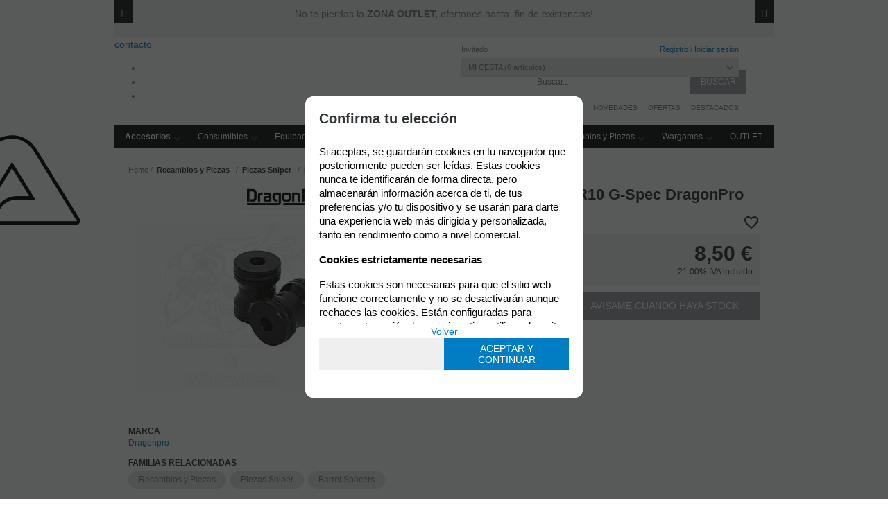

--- FILE ---
content_type: text/html; charset=UTF-8
request_url: https://www.airsoftquimera.com/barrel-spacers-vsr10-gspec-dragonpro-p-4-50-5716/
body_size: 26107
content:
<!DOCTYPE html>
<html lang="es">
<head>
<meta http-equiv="Content-Type" content="text/html; charset=UTF-8">
	<title>Barrel Spacers VSR10 G-Spec DragonPro - Quimera Airsoft</title>
	<meta name="dc.title" content="Barrel Spacers VSR10 G-Spec DragonPro - Quimera Airsoft">
	<meta name="description" content="Barrel Spacers VSR10 G-Spec DragonPro">
	<meta name="dc.description" content="Barrel Spacers VSR10 G-Spec DragonPro">
 	<meta name="keywords" content="Barrel, Spacers, VSR10, G-Spec, DragonPro">
 	<meta name="dc.keywords" content="Barrel, Spacers, VSR10, G-Spec, DragonPro">
 	<meta name="author" content="Desarrollado con www.gesio.com">	

	<link rel="preload" as="style" href="/mediap/css/style_17_1_min.css">
<link rel="preload" as="style" href="/mediap/css/color.php?skin_id=105&amp;idsite=4&amp;idioma=50">
<link rel="preload" as="script" href="/jquery/jquery-1.11.3.min.js">
<link rel="preload" as="script" href="/jquery_ui/jquery-ui-1.12.1.min.js">
<link rel="preload" as="script" href="/javascript/funciones_publica_17_1_min.js?d">
<link rel="preload" as="script" href="/javascript/funciones_extra_17_1_min.js">
	<link rel="canonical" href="https://www.airsoftquimera.com/barrel-spacers-vsr10-gspec-dragonpro-p-4-50-5716/" />
		<link rel="icon" href="/cms/site_0004/ficherosPlantilla/favicon.ico" type="image/ico">
	<link rel="SHORTCUT ICON" href="/cms/site_0004/ficherosPlantilla/favicon.ico">
	<link href='//fonts.googleapis.com/css?family=Exo:400,400italic,500,500italic,600,600italic,700,700italic,800,900,900italic' rel='stylesheet' type='text/css'>	
	<link rel="stylesheet" href="/jquery_bxslider/jquery.bxslider.min.css?a" type="text/css">
	<link rel="stylesheet" href="/jquery_contador/jquery.countdown.css" />
	<link rel="stylesheet" href="/fancybox_2.1.5/jquery-fancybox-gesio.css" />
	<link rel="stylesheet" type="text/css" href="/mediap/css/Font-Awesome-master/css/font-awesome.min.css">
	<link rel="stylesheet" type="text/css" href="/mediap/css/Font-Awesome-master/css/styles.min.css">
	<link rel="stylesheet" type="text/css" href="/mediap/css/impresion.css" media="print">
		<link rel="stylesheet" type="text/css" href="/mediap/css/animate.css">	<link rel="stylesheet" type="text/css" href="/mediap/css/style_17_1_min.css">
		

<link rel="stylesheet" type="text/css" href="/mediap/css/color.php?skin_id=105&amp;idsite=4&amp;idioma=50">
	<link rel="image_src" href="https://www.airsoftquimera.com/productos/imagenes/img_5013_62cb4c66c9728851c05146fa8a0c8dc6_20.jpg">
	<meta property="og:image" content="https://www.airsoftquimera.com/productos/imagenes/img_5013_62cb4c66c9728851c05146fa8a0c8dc6_20.jpg">
	<script type="text/JavaScript" defer>
		var idsite = 4;
		var idioma = 50;
		var url_dominio = 'https://www.airsoftquimera.com/';
		if (location.protocol == 'https:') {
			url_dominio = 'https://www.airsoftquimera.com/';
		}

		var autocompletar = 0;
		var autocompletar_tipo = 1;
		var autocompletar_ancho = 350;
		var resultados_tiempo_real = 0;
		var autocompletar_mostrar_foto = '1';
		var num_productos_en_cesta = 0;
		var ccc_usuarios_cif_obligatorio = 1;
		var ccc_usuarios_telefono_obligatorio = 0;
		var ccc_usuarios_movil_obligatorio = 1;
		var ccc_cesta_registro_clientes = 2;
		var subdirectorio_site = '';
	 	var geocoder;
	 	var map;
		var icono_google_maps = '/mediap/images/iconos/ico_google_maps.png';
		var icono_desplegable_abajo = '/cms/site_0004/ficherosPlantilla/ico_abajo-1_3b36a5269d38e37f69be33e36bf14e67-1_2da99dab86fe160bc05b74ed881946ef.png';
		var icono_desplegable_derecha = '/cms/site_0004/ficherosPlantilla/bullet_menu_derecha.png';
		var cantidad_maxima = 999;
		var url_anterior_aux = '/barrel-spacers-vsr10-gspec-dragonpro-p-4-50-5716/';
		var listado_paginador_mostrar = '2';
		var cabecera_logo_alert = 0;
		var cabecera_cms_desplegable = 0;
		var cabecera_padding_left = 0;
		var cabecera_productos_desplegable = 1;
		var cabecera_cms_y_productos_desplegable = 0;
		var movil_intercambiar_columnas = 1;
    var desplegable_multicolumna = 0;
		var movil_intercambiar_columnas_ancho = 800;
		var buscador_resultados_mientras_tampag = 30;
		var buscador_resultados_mientras_min = 5;
		var buscador_resultados_mientras_retardo = 320;
		var listado_rotacion_imagenes = 0;
		var cms_auto_display = 0;
		var productos_auto_display = 1;
		var cms_y_productos_desplegable_auto_display = 1;
		var clase_animacion = 'ninguna';
var sin_menu = false;		var current_url = new String(window.location.href);
		var url_prefix = "";
		if (current_url.indexOf("/PlantillasSites/Plantilla5") > 0) {
			url_prefix = "/PlantillasSites/Plantilla5/";
		}
	</script>
    <script src="/jquery/jquery-1.11.3.min.js" type="text/javascript"></script>
	<script src="/jquery/jquery-migrate-1.2.1.min" type="text/javascript"></script>
	<script src="/jquery_ui/jquery-ui-1.12.1.min.js" type="text/javascript"></script>
	<script src="/fancybox_2.1.5/jquery-fancybox-gesio.js" type="text/javascript"  defer></script>
	<script src="/jquery_contador/jquery.countdown.js" type="text/javascript"  defer></script>
	<script src="https://www.google.com/recaptcha/api.js?render=6LeF8dkZAAAAAEznLjmRxRIrmuwTbUFntcnoqU-v"></script>
	<script type="text/javascript" defer>
	function submit_with_recaptcha_token_if_active(form) {
		grecaptcha.ready(function() {
		    var recaptcha_action  = $(form).attr('name');
		    var input_field_token = $(form).find('input[name="token_captcha"]');
			grecaptcha.execute('6LeF8dkZAAAAAEznLjmRxRIrmuwTbUFntcnoqU-v', {action: recaptcha_action})
			.then(function(token) {
				if (1 > $(form).find('input[name="token_captcha"]').length) {
				    $(form).append("<input type='hidden' name='token_captcha' value='" + token + "' />");
				    input_field_token = $(form).find('input[name="token_captcha"]').first();
				} else {
				    input_field_token.val(token);
				}
				form.submit();
			});
		});
	}
	</script>
<script src="/jquery_bxslider/jquery.bxslider.min.js?c"  type="text/javascript" defer></script><script src="/javascript/funciones_publica_17_1_min.js?d" type="text/JavaScript"></script>
	  <script src="/javascript/funciones_extra_17_1_min.js" type="text/JavaScript"></script>		<script src="/calendar_picker/CalendarPicker.js"  type="text/javascript"></script>
				<script src="/calendar_picker/CalendarPicker.js"  type="text/javascript"></script>
			
	<script src="/js_lib/funcionesJavascript.js" type="text/JavaScript" defer></script>
 	<script src="/lang/js.php?idsite=4&amp;idioma=50&amp;siglas=es_ES" type="text/JavaScript" async></script>
		
      <!-- Google Analytics 4 -->
      <script async src="https://www.googletagmanager.com/gtag/js?id=G-6V38NS0H5D"></script>

        <script>
			
			window.dataLayer = window.dataLayer || [];
			function gtag(){dataLayer.push(arguments);}

			if(localStorage.getItem("consentMode") === null){
				gtag('consent', 'default', {
					'ad_storage': 'denied',
					'analytics_storage': 'denied',
					'personalization_storage': 'denied',
					'functionality_storage': 'denied',
					'security_storage': 'denied',
				});
			}
			else 
			{
				gtag('consent', 'default', JSON.parse(localStorage.getItem('consentMode')));
			}

			gtag('js', new Date());
			gtag('config', 'G-6V38NS0H5D');
      </script>
      <!-- End Google Analytics 4 -->

      		<script type="text/javascript" defer>
			var id_txt_cr = new Array();
			var pos_id_text = 0;
			var carrrusel_cab_activo = true;
			var carrusel_timeout = 0;
							id_txt_cr.push('4');
								id_txt_cr.push('2');
								id_txt_cr.push('1');
								id_txt_cr.push('3');
									var html_carrusel_superior_4 = 'PGRpdiBjbGFzcz0ibmluZ3VuYSBhbmltYXRlZCI+PHA+Tm8gdGUgcGllcmRhcyBsYSA8c3Ryb25nPlpPTkEgT1VUTEVULCZuYnNwOzwvc3Ryb25nPm9mZXJ0b25lcyBoYXN0YSZuYnNwOyBmaW4gZGUgZXhpc3RlbmNpYXMhPC9wPg0KPC9kaXY+';
										var html_carrusel_superior_2 = '[base64]';
										var html_carrusel_superior_1 = '[base64]';
										var html_carrusel_superior_3 = '[base64]';
								function get_anterior_valor_array_texto(){

				if (pos_id_text - 2 > -1) {

					return pos_id_text - 2;
				} else {

					return id_txt_cr.length - 1;
				}
			}
			function get_siguiente_valor_array_texto(){
				if (id_txt_cr.length - 1 > pos_id_text) {
					return pos_id_text+1;
				} else {
					return 0;
				}
			}
			function obtener_contenido(){

				var texto_encoded = eval("html_carrusel_superior_"+id_txt_cr[pos_id_text]);
				var texto_decoded = window.atob(texto_encoded);
				$("#mensajeCabecera").html(texto_decoded);

				pos_id_text = get_siguiente_valor_array_texto();

				carrusel_timeout = setTimeout(function(){
					obtener_contenido();
				},5000);
				load_fancy_box();
			}
			$(document).ready(function(){

				setTimeout(obtener_contenido,500);

				$("#carrusel_cab_fl_izq").click(function(){
					pos_id_text = get_anterior_valor_array_texto();
					clearTimeout(carrusel_timeout);

					setTimeout(obtener_contenido,500);
				});
				$("#carrusel_cab_fl_der").click(function(){
					clearTimeout(carrusel_timeout);
					setTimeout(obtener_contenido,500);
				});
			});
		</script>
		
		<script type="text/javascript" defer>
		$(document).ready(function(){
			activarFichaPestanyasDesktopMovil();
		});
	</script>
			<script type="text/javascript" defer>
		$(document).ready(function(){
			$('body').on('contextmenu', 'img', function(e){ return false; });
		});
	</script>
		
			
				<script type="text/javascript" defer>

			var ficha_sliders = {};

			function crear_bx_slider_ficha() {

												var slider_width = parseInt($(".datosFicha").css("width"));
				
				
				var slider_margin = parseInt(slider_width-slider_width*98.5/100);


				ficha_sliders.slider_img = $('.slider_fotos_producto').bxSlider({
					pager: false,
					mode: 'horizontal',
					minSlides: 		1,
					maxSlides: 		1,
					slideMargin:	slider_margin,
									slideWidth:		slider_width,
									moveSlides: 	1,
					touchEnabled: false,
					infiniteLoop: false,
					prevSelector: $('#div_slider_fotos ul.carrusel_flechas_pdt li:nth-child(1)'),
					nextSelector: $('#div_slider_fotos ul.carrusel_flechas_pdt li:nth-child(2)'),
					nextText:		'<i class="fa fa-chevron-right" aria-hidden="true"></i>',
					prevText:		'<i class="fa fa-chevron-left" aria-hidden="true"></i>'
				});


				if(1 <= 1){
					$('#div_slider_fotos ul.carrusel_flechas_pdt').hide();
				} else {
					$('#div_slider_fotos ul.carrusel_flechas_pdt').show();
				}
			}
			$(document).ready(function(){

				crear_bx_slider_ficha();

				$(window).resize(function(){
					crear_bx_slider_ficha();
				});


			});


		</script>
	 <!-- Slider regalos promocionales -->
		
			<script type="text/javascript" defer>
			$(function() {
				$('#fotos a.lightbox').lightBox();
				$('#div_slider_fotos a.lightbox').lightBox();

				$('.jqzoom').jqzoom({
						zoomType: 'standard',
						lens:true,
						preloadImages: false,
						zoomWidth: 400,
						zoomHeight: 400,
						alwaysOn:false
					});

			});
		</script>
			<script>
	$( document ).ready(function() {
	  $('.fancy_boxlite').fancybox({
		  padding:0,
		  autoSize : false,
		  autoCenter : true,
		  autoScale : true,
		  autoDimensions : true,
		  helpers: {
			overlay: {
			  locked: false
			}
		  }
		});
	});
	</script>
			<meta name="viewport" content="width=device-width, user-scalable=no, maximum-scale=2">
<meta name="facebook-domain-verification" content="578w4otkyxsjkctdcuzbykyooa0cn7" />
<meta property="og:url" content="https://www.airsoftquimera.com/"/>
<meta property="og:title" content="Tu tienda de Airsoft Y Wargames en Barcelona"/>
<meta property="og:description" content="Venta de réplicas de airsoft, repuestos, bbs, accesorios, equipamiento táctico para airsoft y uso militar en Barcelona. Quimera Airsoft es tu tienda de airsoft líder en calidad y servicio al mejor precio con entrega 24h. También contamos con taller de Airsoft. "/>
<meta property="og:type" content="website"/>
<meta property="fb:app_id" content="398440122388789" />
<meta property="og:image" content="https://quimera.gesio.be/cms/site_0004/galerias//img_44095_f4aa054d722bf80bdb4d7ae3de8b01ba_1.jpg"/>
<!-- Google tag (gtag.js) -->
<script async src="https://www.googletagmanager.com/gtag/js?id=G-6V38NS0H5D"></script>
<script>
  window.dataLayer = window.dataLayer || [];
  function gtag(){dataLayer.push(arguments);}
  gtag('js', new Date());

  gtag('config', 'G-6V38NS0H5D');
</script>

<!--link rel="stylesheet" type="text/css" href="/UserFiles/css/animations.css"-->

<!--script src="/UserFiles/js/css3-animate-it.js" type="text/javascript"></script-->

<script type="text/javascript">
$(document).ready(function(){

$( "span.filtro select.filtro" ).after( $( "#paginador_arriba > span" ) );

$( "table.visualizacion.top" ).after( $( "table.visualizacion.top span.paginas" ) );

$( "#informe_productos_45" ).before( $( "#novedades_ofertas_novedad" ) );
$( "#informe_productos_45" ).after( $( "#novedades_ofertas_oferta" ) );

$( "#informe_productos_45" ).after( $( "#novedades_ofertas_oferta" ) );

$( "._parrilla_imagenes_marcas" ).appendTo( $( "#contenido" ) );

$( "#logomarca" ).prependTo( $( ".datosFicha" ) );

$( "div.herramientas" ).appendTo( $( "#cuadroPrecio" ) );

});
</script>
<style>
/* BUG FIX FOR CLONE SLIDE FIRST */

.bx-wrapper img {
    max-width: 100%;
    display: inline-block;
}

.bx-viewport li { 
    min-height: 1px; 
    min-width: 1px; 
}
</style>

<meta name="google-site-verification" content="_2AnKL6fHku2-HOO2jEeQTw7Ppfp9A2Ct3YywNeShoQ" /><meta name="google-site-verification" content="_2AnKL6fHku2-HOO2jEeQTw7Ppfp9A2Ct3YywNeShoQ" />
				<!-- Google Tag Manager -->
<script>(function(w,d,s,l,i){w[l]=w[l]||[];w[l].push({'gtm.start':
new Date().getTime(),event:'gtm.js'});var f=d.getElementsByTagName(s)[0],
j=d.createElement(s),dl=l!='dataLayer'?'&l='+l:';j.async=true;j.src=
'https://www.googletagmanager.com/gtm.js?id='+i+dl;f.parentNode.insertBefore(j,f);
})(window,document,'script','dataLayer','GTM-T8LGTV4H');</script>
<!-- End Google Tag Manager -->		</head>
<body onLoad="MM_preloadImages('/productos/imagenes/img_5013_402181273446f054dac0fc8aeda761b1_10.jpg','/cms/site_0004/menuSuperior/ico_insta_over.png','/cms/site_0004/menuSuperior/ico_insta.png','/cms/site_0004/menuSuperior/ico_tube_over.png','/cms/site_0004/menuSuperior/ico_tube.png','/cms/site_0004/menuSuperior/ico_fb_over.png','/cms/site_0004/menuSuperior/ico_fb.png');" id="body_productos_detalle" class="no_log body_productos_detalle_5716"  itemscope>		<script async id="__cn_generic_script__08731176-d033-4736-b7d5-b14e33af30c0">!function(e){function t(){if(!e.querySelector("#__cn_client_script_08731176-d033-4736-b7d5-b14e33af30c0")){var t=e.createElement("script");t.setAttribute("src","https://cdn.connectif.cloud/eu2/client-script/08731176-d033-4736-b7d5-b14e33af30c0"),e.body.appendChild(t)}}"complete"===e.readyState||"interactive"===e.readyState?t():e.addEventListener("DOMContentLoaded",t)}(document);</script>
<script type="text/javascript">
$(document).ready(function(){

if($(window).width() > 800){
$(window).scroll(function() {
    if ($(this).scrollTop() > 50){  
        $('#base1024').addClass("sticky");
    }
    else{
        $('#base1024').removeClass("sticky");
    }
});
}


 });
</script>
<!-- Google Tag Manager (noscript) -->
<noscript><iframe src="https://www.googletagmanager.com/ns.html?id=GTM-T8LGTV4H"
height="0" width="0" style="display:none;visibility:hidden"></iframe></noscript>
<!-- End Google Tag Manager (noscript) -->			<script src="/javascript/dhtmltooltip2.js" type="text/javascript"></script>
	<span class="scrollup"><i class="fa fa-chevron-up"></i></span>
	<div id="antebase">
  <div id="base1024" class="clearfix ">

	  	  	<header>
			<div id="baseCabecera">
							<div id="base-mensajeCabecera">
								<div class="bx-prev" href="/" id="carrusel_cab_fl_izq" style="background-color:rgb(26, 26, 26)"><i class="fa fa-chevron-left" aria-hidden="true" style="color:rgb(255, 255, 255)"></i></div>
								
				<div id="mensajeCabecera">
				</div>
								<div class="bx-next" href="/" id="carrusel_cab_fl_der" style="background-color:rgb(26, 26, 26)"><i class="fa fa-chevron-right" aria-hidden="true" style="color:rgb(255, 255, 255)"></i></div>
								
			</div>
							<div id="cabecera" style="height: 165px;">
					
						<div id="lnk-contacto"><a href="/contacto-cms-4-50-47/">contacto</a></div> <div id="idiomas-top"> <ul> <li><a href="https://www.airsoftquimera.com/" target="_blank" style="background: url('/cms/site_0004/menuSuperior/Spain_icon-1_fb7399eedcd4ed8d0a6b189d40e6faca.png') no-repeat; width:24px; height:24px;"> </a></li> <li><a 
 rel="nofollow" href="https://translate.google.com/translate?hl=es&sl=es&tl=en&u=https%3A%2F%2Fwww.airsoftquimera.com%2F&sandbox=1" target="_blank" style="background: url('/cms/site_0004/menuSuperior/United_Kingdo_icon.png') no-repeat; width: 24px; height: 24px;" > </a></li> <li><a rel="nofollow" href="https://translate.google.com/translate?hl=es&sl=es&tl=pt&u=https%3A%2F%2Fwww.airsoftquimera.com%2F" target="_blank" style="background: url('/cms/site_0004/menuSuperior/Portugal_icon.png') no-repeat; width:24px; height:24px;"> </a></li> </ul> </div>
						<div id="cestaTop" class=""  style="top:0px; right:40px;"><div id="loginTop"><div id="user"> Invitado </div><div id="botones"><a rel="nofollow" title="Registro" class="cestaRegistro loginregistro" id="registro" href="/reg-4-50/">Registro</a><span class="espaciosesion">&nbsp;/&nbsp;</span><a rel="nofollow" class="cestaSesion login" title="Iniciar sesión" id="sesion" href="/login-4-50/">Iniciar sesión</a></div></div><div id="cesta" class=""><a rel="nofollow" title="Mi cesta"><span>Mi cesta&nbsp;</span><span>0<span>&nbsp;artículos</span></span></a></div><div id="cestaAbierta"><br><img src="/mediap/images/loading.png" alt="Loading"><br><br></div></div>	    <div id="buscadorTop" style="top:47px; right:40px;">
					<form name="formulario_buscar_superior" id="formulario_buscar_superior" method="get">
				
				<input type="hidden" name="idsite" value="4">
				<input type="hidden" name="idioma" value="50">
				<input type="hidden" name="criterio" value="">
				<input type="hidden" name="criterio_id" value="">
				<input type="hidden" name="filtros" value="">
				<input type="hidden" name="url_action_0" value="/buscador/">
				<input type="hidden" name="url_action_1" value="/lp/">
				<input type="hidden" name="url_action_2" value="/rcms/">
				<input type="hidden" name="url_action_3" value="/rcom/">
								<input type="hidden" name="tipo_busqueda" value="1">
				 <input name="filtro_texto" placeholder="Buscar..." id="filtro_texto_buscador_top" type="text" class="camposformHomeMediano" value=""  onKeyPress="return submitenter_buscar(this,event,document.formulario_buscar_superior);"><input type="button" class="botonform" value="Buscar"  onClick="buscar(document.formulario_buscar_superior)">
			 </form>
		
		</div>
		<div id="menuTop"><ul style="top:95px; right:40px;"><li><img src="/mediap/images/iconos/ico_menuTop.gif" alt="Bullet" width="5" height="7" class="icomenuTop"> <a href="https://www.airsoftquimera.com/novedades-lp-4-50-novedad-0/" data-text="Novedades"   ><span>Novedades</a></span> </li><li><img src="/mediap/images/iconos/ico_menuTop.gif" alt="Bullet" width="5" height="7" class="icomenuTop"> <a href="https://www.airsoftquimera.com/ofertas-lp-4-50-oferta-0/" data-text="Ofertas"   ><span>Ofertas</a></span> </li><li><img src="/mediap/images/iconos/ico_menuTop.gif" alt="Bullet" width="5" height="7" class="icomenuTop"> <a href="/destacados-cms-4-50-46/" data-text="Destacados"   ><span>Destacados</a></span> </li></ul>
	    </div>
			    <div class="logo" style="top:8px; right:1000px;"><a id="cabecera_logo" href="https://www.airsoftquimera.com" data-url=""><img src="/cms/site_0004/ficherosPlantilla/Nuevo_Logotipo_Web_4.png" alt="Ir a la home" id="img_logo" width="1629" height="450"></a>		</div>
					    <div id="pestanyas" style="top:97px; right:345px;">
			<ul>
			<li><a href="https://www.instagram.com/quimera_airsoft/?hl=es" target="_blank" id="menu_superior_0"  style="background: url('/cms/site_0004/menuSuperior/ico_insta_over.png') no-repeat; width:25px; height:25px;" onmouseover="MouseOver_menu_superior('/cms/site_0004/menuSuperior/ico_insta.png', 'menu_superior_0');" onMouseOut="MouseOut_menu_superior('/cms/site_0004/menuSuperior/ico_insta_over.png', 'menu_superior_0');">&nbsp;</a></li><li><a href="https://www.youtube.com/channel/UCkToakAUWivx_ThHHoPAd_w" target="_blank" id="menu_superior_1"  style="background: url('/cms/site_0004/menuSuperior/ico_tube_over.png') no-repeat; width:25px; height:25px;" onmouseover="MouseOver_menu_superior('/cms/site_0004/menuSuperior/ico_tube.png', 'menu_superior_1');" onMouseOut="MouseOut_menu_superior('/cms/site_0004/menuSuperior/ico_tube_over.png', 'menu_superior_1');">&nbsp;</a></li><li><a href="https://www.facebook.com/airsoftquimerabcn" target="_blank" id="menu_superior_2"  style="background: url('/cms/site_0004/menuSuperior/ico_fb_over.png') no-repeat; width:25px; height:25px;" onmouseover="MouseOver_menu_superior('/cms/site_0004/menuSuperior/ico_fb.png', 'menu_superior_2');" onMouseOut="MouseOut_menu_superior('/cms/site_0004/menuSuperior/ico_fb_over.png', 'menu_superior_2');">&nbsp;</a></li>	      </ul>
	    </div>
		      <!-- *******************************************************************	MEN? HORIZONTAL DESLEGABLE ***************************************************************************** -->
      <nav ><!-- menu_superior_desplegable_productos -->
	  <div id="div_menu_superior_desplegable_productos" class="ddsmoothmenu menu_responsive_productos" style="top:127px; left:0px;">
	    <div id="mobnav-btn-prod" style="display: none;" onClick="botonMenuGlobalSuperiorProductos();"><i class="fa fa-bars"></i> </div>
		 <ul id="ul_menu_superior_desplegable_productos">
		 
<!-- recorrer_arbol(0) ... --><li id="li_desplegable_productos_28"><a id="li_desplegable_productos_28" href="/accesorios-lp-4-50-familia-28/" class="desplegable_principal catalogo_1_nivel" title="Accesorios"><strong>Accesorios </strong></a><img class="downarrowclass" src="/cms/site_0004/ficherosPlantilla/ico_abajo-1_3b36a5269d38e37f69be33e36bf14e67-1_2da99dab86fe160bc05b74ed881946ef.png"><ul style="display: none; top: 32px; visibility: visible;" id="submenu2"><li id="li_desplegable_productos_270"><a id="li_desplegable_productos_270" href="/accesorios-para-pistola-lp-4-50-familia-270/" class="desplegable_secundario catalogo_2_nivel" title="Accesorios para Pistola">Accesorios para Pistola </a></li><li id="li_desplegable_productos_53"><a id="li_desplegable_productos_53" href="/baterias-y-cargadores-lp-4-50-familia-53/" class="desplegable_secundario catalogo_2_nivel" title="Baterías y Cargadores">Baterías y Cargadores </a><img class="rightarrowclass" src="/cms/site_0004/ficherosPlantilla/bullet_menu_derecha.png"><ul style="display: none; top: 32px; visibility: visible;" id="submenu2"><li id="li_desplegable_productos_54"><a id="li_desplegable_productos_54" href="/baterias-lp-4-50-familia-54/" class="desplegable_terciario catalogo_3_nivel" title="Baterias">Baterias </a><img class="rightarrowclass" src="/cms/site_0004/ficherosPlantilla/bullet_menu_derecha.png"><ul style="display: none; top: 32px; visibility: visible;" id="submenu2"><li id="li_desplegable_productos_58"><a id="li_desplegable_productos_58" href="/111v-lipo-lp-4-50-familia-58/" class="desplegable_cuaternario catalogo_4_nivel" title="11,1V Li-Po">11,1V Li-Po </a></li><li id="li_desplegable_productos_57"><a id="li_desplegable_productos_57" href="/baterias-lipo-74v-lp-4-50-familia-57/" class="desplegable_cuaternario catalogo_4_nivel" title="Baterias LiPo 7.4v"><strong>Baterias LiPo 7.4v </strong></a></li><li id="li_desplegable_productos_264"><a id="li_desplegable_productos_264" href="/conectores-de-baterias-lp-4-50-familia-264/" class="desplegable_cuaternario catalogo_4_nivel" title="Conectores de Baterias"><strong>Conectores de Baterias </strong></a></li><li id="li_desplegable_productos_59"><a id="li_desplegable_productos_59" href="/pilas-lp-4-50-familia-59/" class="desplegable_cuaternario catalogo_4_nivel" title="Pilas"><strong>Pilas </strong></a></li></ul></li><li id="li_desplegable_productos_60"><a id="li_desplegable_productos_60" href="/cargadores-de-baterias-y-accesorios-lp-4-50-familia-60/" class="desplegable_terciario catalogo_3_nivel" title="Cargadores de Baterias y Accesorios">Cargadores de Baterias y Accesorios </a></li></ul></li><li id="li_desplegable_productos_42"><a id="li_desplegable_productos_42" href="/bipodes-lp-4-50-familia-42/" class="desplegable_secundario catalogo_2_nivel" title="Bipodes">Bipodes </a></li><li id="li_desplegable_productos_199"><a id="li_desplegable_productos_199" href="/bocachas-lp-4-50-familia-199/" class="desplegable_secundario catalogo_2_nivel" title="Bocachas">Bocachas </a></li><li id="li_desplegable_productos_29"><a id="li_desplegable_productos_29" href="/cargadores-para-replicas-lp-4-50-familia-29/" class="desplegable_secundario catalogo_2_nivel" title="Cargadores para replicas">Cargadores para replicas </a><img class="rightarrowclass" src="/cms/site_0004/ficherosPlantilla/bullet_menu_derecha.png"><ul style="display: none; top: 32px; visibility: visible;" id="submenu2"><li id="li_desplegable_productos_30"><a id="li_desplegable_productos_30" href="/cargadores-para-aeg-lp-4-50-familia-30/" class="desplegable_terciario catalogo_3_nivel" title="Cargadores para AEG">Cargadores para AEG </a><img class="rightarrowclass" src="/cms/site_0004/ficherosPlantilla/bullet_menu_derecha.png"><ul style="display: none; top: 32px; visibility: visible;" id="submenu2"><li id="li_desplegable_productos_189"><a id="li_desplegable_productos_189" href="/cargadores-hicap-lp-4-50-familia-189/" class="desplegable_cuaternario catalogo_4_nivel" title="Cargadores Hi-Cap">Cargadores Hi-Cap </a></li><li id="li_desplegable_productos_32"><a id="li_desplegable_productos_32" href="/cargadores-lowcap-lp-4-50-familia-32/" class="desplegable_cuaternario catalogo_4_nivel" title="Cargadores Low-Cap">Cargadores Low-Cap </a></li><li id="li_desplegable_productos_31"><a id="li_desplegable_productos_31" href="/cargadores-realcap-lp-4-50-familia-31/" class="desplegable_cuaternario catalogo_4_nivel" title="Cargadores Real-cap">Cargadores Real-cap </a></li><li id="li_desplegable_productos_33"><a id="li_desplegable_productos_33" href="/cargadores-midcap-lp-4-50-familia-33/" class="desplegable_cuaternario catalogo_4_nivel" title="Cargadores Mid-Cap">Cargadores Mid-Cap </a><img class="rightarrowclass" src="/cms/site_0004/ficherosPlantilla/bullet_menu_derecha.png"><ul style="display: none; top: 32px; visibility: visible;" id="submenu2"><li id="li_desplegable_productos_365"><a id="li_desplegable_productos_365" href="/cargadores-midcap-m4-lp-4-50-familia-365/" class="desplegable_quinario catalogo_5_nivel" title="Cargadores Mid-Cap M4">Cargadores Mid-Cap M4 </a></li><li id="li_desplegable_productos_367"><a id="li_desplegable_productos_367" href="/cargadores-midcap-g36-lp-4-50-familia-367/" class="desplegable_quinario catalogo_5_nivel" title="Cargadores Mid-Cap G36">Cargadores Mid-Cap G36 </a></li><li id="li_desplegable_productos_368"><a id="li_desplegable_productos_368" href="/cargadores-midcap-smg-lp-4-50-familia-368/" class="desplegable_quinario catalogo_5_nivel" title="Cargadores Mid-Cap SMG">Cargadores Mid-Cap SMG </a></li><li id="li_desplegable_productos_369"><a id="li_desplegable_productos_369" href="/cargadores-midcap-dmr-lp-4-50-familia-369/" class="desplegable_quinario catalogo_5_nivel" title="Cargadores Mid-Cap DMR">Cargadores Mid-Cap DMR </a></li><li id="li_desplegable_productos_370"><a id="li_desplegable_productos_370" href="/cargadores-midcap-otras-series-lp-4-50-familia-370/" class="desplegable_quinario catalogo_5_nivel" title="Cargadores Mid-Cap Otras Series">Cargadores Mid-Cap Otras Series </a></li><li id="li_desplegable_productos_366"><a id="li_desplegable_productos_366" href="/cargadores-midcap-ak-lp-4-50-familia-366/" class="desplegable_quinario catalogo_5_nivel" title="Cargadores Mid-Cap AK">Cargadores Mid-Cap AK </a></li></ul></li><li id="li_desplegable_productos_34"><a id="li_desplegable_productos_34" href="/cargadores-tipo-drum-lp-4-50-familia-34/" class="desplegable_cuaternario catalogo_4_nivel" title="Cargadores Tipo Drum">Cargadores Tipo Drum </a></li></ul></li><li id="li_desplegable_productos_35"><a id="li_desplegable_productos_35" href="/cargadores-para-pistola-lp-4-50-familia-35/" class="desplegable_terciario catalogo_3_nivel" title="Cargadores para Pistola">Cargadores para Pistola </a><img class="rightarrowclass" src="/cms/site_0004/ficherosPlantilla/bullet_menu_derecha.png"><ul style="display: none; top: 32px; visibility: visible;" id="submenu2"><li id="li_desplegable_productos_37"><a id="li_desplegable_productos_37" href="/cargadores-de-co2-lp-4-50-familia-37/" class="desplegable_cuaternario catalogo_4_nivel" title="Cargadores de CO2">Cargadores de CO2 </a></li><li id="li_desplegable_productos_36"><a id="li_desplegable_productos_36" href="/cargadores-de-gas-lp-4-50-familia-36/" class="desplegable_cuaternario catalogo_4_nivel" title="Cargadores de Gas">Cargadores de Gas </a></li></ul></li><li id="li_desplegable_productos_39"><a id="li_desplegable_productos_39" href="/cargadores-para-sniper-lp-4-50-familia-39/" class="desplegable_terciario catalogo_3_nivel" title="Cargadores para Sniper">Cargadores para Sniper </a></li><li id="li_desplegable_productos_326"><a id="li_desplegable_productos_326" href="/cargadores-para-gbb-lp-4-50-familia-326/" class="desplegable_terciario catalogo_3_nivel" title="Cargadores para GBB">Cargadores para GBB </a></li><li id="li_desplegable_productos_40"><a id="li_desplegable_productos_40" href="/cartuchos-y-otros-lp-4-50-familia-40/" class="desplegable_terciario catalogo_3_nivel" title="Cartuchos y otros">Cartuchos y otros </a></li><li id="li_desplegable_productos_262"><a id="li_desplegable_productos_262" href="/accesorios-de-cargadores-lp-4-50-familia-262/" class="desplegable_terciario catalogo_3_nivel" title="Accesorios de Cargadores">Accesorios de Cargadores </a></li></ul></li><li id="li_desplegable_productos_44"><a id="li_desplegable_productos_44" href="/culatas-lp-4-50-familia-44/" class="desplegable_secundario catalogo_2_nivel" title="Culatas">Culatas </a><img class="rightarrowclass" src="/cms/site_0004/ficherosPlantilla/bullet_menu_derecha.png"><ul style="display: none; top: 32px; visibility: visible;" id="submenu2"><li id="li_desplegable_productos_376"><a id="li_desplegable_productos_376" href="/culatas-para-m4-lp-4-50-familia-376/" class="desplegable_terciario catalogo_3_nivel" title="Culatas para M4">Culatas para M4 </a></li><li id="li_desplegable_productos_377"><a id="li_desplegable_productos_377" href="/culatas-para-g36-lp-4-50-familia-377/" class="desplegable_terciario catalogo_3_nivel" title="Culatas para G36">Culatas para G36 </a></li><li id="li_desplegable_productos_378"><a id="li_desplegable_productos_378" href="/otras-culatas-lp-4-50-familia-378/" class="desplegable_terciario catalogo_3_nivel" title="Otras Culatas">Otras Culatas </a></li><li id="li_desplegable_productos_379"><a id="li_desplegable_productos_379" href="/accesorios-para-culatas-lp-4-50-familia-379/" class="desplegable_terciario catalogo_3_nivel" title="Accesorios Para Culatas">Accesorios Para Culatas </a></li><li id="li_desplegable_productos_375"><a id="li_desplegable_productos_375" href="/tubos-de-culata-lp-4-50-familia-375/" class="desplegable_terciario catalogo_3_nivel" title="Tubos de Culata">Tubos de Culata </a></li></ul></li><li id="li_desplegable_productos_263"><a id="li_desplegable_productos_263" href="/cintas-y-redes-de-camuflaje-lp-4-50-familia-263/" class="desplegable_secundario catalogo_2_nivel" title="Cintas y Redes de Camuflaje">Cintas y Redes de Camuflaje </a></li><li id="li_desplegable_productos_269"><a id="li_desplegable_productos_269" href="/dianas-y-cronografos-lp-4-50-familia-269/" class="desplegable_secundario catalogo_2_nivel" title="Dianas y Cronografos">Dianas y Cronografos </a></li><li id="li_desplegable_productos_296"><a id="li_desplegable_productos_296" href="/iluminacion-y-lasers-lp-4-50-familia-296/" class="desplegable_secundario catalogo_2_nivel" title="Iluminacion y Lasers">Iluminacion y Lasers </a><img class="rightarrowclass" src="/cms/site_0004/ficherosPlantilla/bullet_menu_derecha.png"><ul style="display: none; top: 32px; visibility: visible;" id="submenu2"><li id="li_desplegable_productos_335"><a id="li_desplegable_productos_335" href="/switches-linternalaser-lp-4-50-familia-335/" class="desplegable_terciario catalogo_3_nivel" title="Switches Linterna/Laser">Switches Linterna/Laser </a></li><li id="li_desplegable_productos_49"><a id="li_desplegable_productos_49" href="/anpeq-y-portabaterias-lp-4-50-familia-49/" class="desplegable_terciario catalogo_3_nivel" title="Anpeq y Portabaterias">Anpeq y Portabaterias </a></li><li id="li_desplegable_productos_47"><a id="li_desplegable_productos_47" href="/linternas-tacticas-lp-4-50-familia-47/" class="desplegable_terciario catalogo_3_nivel" title="Linternas tácticas">Linternas tácticas </a></li><li id="li_desplegable_productos_334"><a id="li_desplegable_productos_334" href="/linternas-y-frontales-lp-4-50-familia-334/" class="desplegable_terciario catalogo_3_nivel" title="Linternas y frontales">Linternas y frontales </a></li><li id="li_desplegable_productos_51"><a id="li_desplegable_productos_51" href="/senalizacion-personal-lp-4-50-familia-51/" class="desplegable_terciario catalogo_3_nivel" title="Señalización Personal">Señalización Personal </a></li></ul></li><li id="li_desplegable_productos_61"><a id="li_desplegable_productos_61" href="/dummy-lp-4-50-familia-61/" class="desplegable_secundario catalogo_2_nivel" title="Dummy">Dummy </a></li><li id="li_desplegable_productos_218"><a id="li_desplegable_productos_218" href="/granadas-lp-4-50-familia-218/" class="desplegable_secundario catalogo_2_nivel" title="Granadas">Granadas </a><img class="rightarrowclass" src="/cms/site_0004/ficherosPlantilla/bullet_menu_derecha.png"><ul style="display: none; top: 32px; visibility: visible;" id="submenu2"><li id="li_desplegable_productos_221"><a id="li_desplegable_productos_221" href="/accesorios-de-granadas-lp-4-50-familia-221/" class="desplegable_terciario catalogo_3_nivel" title="Accesorios de Granadas">Accesorios de Granadas </a></li><li id="li_desplegable_productos_219"><a id="li_desplegable_productos_219" href="/granadas-de-40mm-lp-4-50-familia-219/" class="desplegable_terciario catalogo_3_nivel" title="Granadas de 40mm.">Granadas de 40mm. </a></li><li id="li_desplegable_productos_220"><a id="li_desplegable_productos_220" href="/granadas-de-mano-lp-4-50-familia-220/" class="desplegable_terciario catalogo_3_nivel" title="Granadas de Mano">Granadas de Mano </a></li></ul></li><li id="li_desplegable_productos_225"><a id="li_desplegable_productos_225" href="/cuchilleria-y-herramientas-de-supervivencia-lp-4-50-familia-225/" class="desplegable_secundario catalogo_2_nivel" title="Cuchilleria y Herramientas de Supervivencia">Cuchilleria y Herramientas de Supervivencia </a><img class="rightarrowclass" src="/cms/site_0004/ficherosPlantilla/bullet_menu_derecha.png"><ul style="display: none; top: 32px; visibility: visible;" id="submenu2"><li id="li_desplegable_productos_236"><a id="li_desplegable_productos_236" href="/cuchilleria-lp-4-50-familia-236/" class="desplegable_terciario catalogo_3_nivel" title="Cuchilleria">Cuchilleria </a></li><li id="li_desplegable_productos_237"><a id="li_desplegable_productos_237" href="/herramientas-y-multiherramientas-lp-4-50-familia-237/" class="desplegable_terciario catalogo_3_nivel" title="Herramientas y Multiherramientas">Herramientas y Multiherramientas </a></li><li id="li_desplegable_productos_261"><a id="li_desplegable_productos_261" href="/utiles-de-supervivencia-y-varios-lp-4-50-familia-261/" class="desplegable_terciario catalogo_3_nivel" title="Utiles de supervivencia y varios">Utiles de supervivencia y varios </a></li></ul></li><li id="li_desplegable_productos_258"><a id="li_desplegable_productos_258" href="/grips-y-empunaduras-lp-4-50-familia-258/" class="desplegable_secundario catalogo_2_nivel" title="Grips y Empuñaduras">Grips y Empuñaduras </a><img class="rightarrowclass" src="/cms/site_0004/ficherosPlantilla/bullet_menu_derecha.png"><ul style="display: none; top: 32px; visibility: visible;" id="submenu2"><li id="li_desplegable_productos_380"><a id="li_desplegable_productos_380" href="/grips-ris-lp-4-50-familia-380/" class="desplegable_terciario catalogo_3_nivel" title="Grips RIS">Grips RIS </a></li><li id="li_desplegable_productos_381"><a id="li_desplegable_productos_381" href="/grips-mlok-lp-4-50-familia-381/" class="desplegable_terciario catalogo_3_nivel" title="Grips M-Lok">Grips M-Lok </a></li><li id="li_desplegable_productos_382"><a id="li_desplegable_productos_382" href="/grips-keymod-lp-4-50-familia-382/" class="desplegable_terciario catalogo_3_nivel" title="Grips Keymod">Grips Keymod </a></li></ul></li><li id="li_desplegable_productos_259"><a id="li_desplegable_productos_259" href="/guardamanos-lp-4-50-familia-259/" class="desplegable_secundario catalogo_2_nivel" title="Guardamanos">Guardamanos </a></li><li id="li_desplegable_productos_357"><a id="li_desplegable_productos_357" href="/camaras-deportivas-y-scopecams-lp-4-50-familia-357/" class="desplegable_secundario catalogo_2_nivel" title="Cámaras Deportivas y Scopecams">Cámaras Deportivas y Scopecams </a></li><li id="li_desplegable_productos_41"><a id="li_desplegable_productos_41" href="/monturas-y-railes-lp-4-50-familia-41/" class="desplegable_secundario catalogo_2_nivel" title="Monturas y Railes">Monturas y Railes </a><img class="rightarrowclass" src="/cms/site_0004/ficherosPlantilla/bullet_menu_derecha.png"><ul style="display: none; top: 32px; visibility: visible;" id="submenu2"><li id="li_desplegable_productos_48"><a id="li_desplegable_productos_48" href="/monturas-para-miras-y-opticas-lp-4-50-familia-48/" class="desplegable_terciario catalogo_3_nivel" title="Monturas para Miras y Opticas">Monturas para Miras y Opticas </a></li><li id="li_desplegable_productos_298"><a id="li_desplegable_productos_298" href="/railes-y-accesorios-lp-4-50-familia-298/" class="desplegable_terciario catalogo_3_nivel" title="Raíles y accesorios">Raíles y accesorios </a></li><li id="li_desplegable_productos_297"><a id="li_desplegable_productos_297" href="/monturas-lp-4-50-familia-297/" class="desplegable_terciario catalogo_3_nivel" title="Monturas">Monturas </a></li><li id="li_desplegable_productos_371"><a id="li_desplegable_productos_371" href="/monturas-para-linternas-lp-4-50-familia-371/" class="desplegable_terciario catalogo_3_nivel" title="Monturas para Linternas">Monturas para Linternas </a></li><li id="li_desplegable_productos_372"><a id="li_desplegable_productos_372" href="/cubre-railes-lp-4-50-familia-372/" class="desplegable_terciario catalogo_3_nivel" title="Cubre Railes">Cubre Railes </a></li><li id="li_desplegable_productos_374"><a id="li_desplegable_productos_374" href="/monturas-para-correas-lp-4-50-familia-374/" class="desplegable_terciario catalogo_3_nivel" title="Monturas Para Correas">Monturas Para Correas </a></li><li id="li_desplegable_productos_387"><a id="li_desplegable_productos_387" href="/elevaris-lp-4-50-familia-387/" class="desplegable_terciario catalogo_3_nivel" title="Elevaris">Elevaris </a></li></ul></li><li id="li_desplegable_productos_222"><a id="li_desplegable_productos_222" href="/mosquetones-lp-4-50-familia-222/" class="desplegable_secundario catalogo_2_nivel" title="Mosquetones">Mosquetones </a></li><li id="li_desplegable_productos_260"><a id="li_desplegable_productos_260" href="/pistoletes-lp-4-50-familia-260/" class="desplegable_secundario catalogo_2_nivel" title="Pistoletes"><strong>Pistoletes </strong></a><img class="rightarrowclass" src="/cms/site_0004/ficherosPlantilla/bullet_menu_derecha.png"><ul style="display: none; top: 32px; visibility: visible;" id="submenu2"><li id="li_desplegable_productos_384"><a id="li_desplegable_productos_384" href="/pistoletes-aeg-lp-4-50-familia-384/" class="desplegable_terciario catalogo_3_nivel" title="Pistoletes AEG">Pistoletes AEG </a></li><li id="li_desplegable_productos_383"><a id="li_desplegable_productos_383" href="/pistoletes-gbb-lp-4-50-familia-383/" class="desplegable_terciario catalogo_3_nivel" title="Pistoletes GBB">Pistoletes GBB </a></li></ul></li><li id="li_desplegable_productos_43"><a id="li_desplegable_productos_43" href="/silenciadores-trazadores-y-accesorios-lp-4-50-familia-43/" class="desplegable_secundario catalogo_2_nivel" title="Silenciadores, trazadores y Accesorios">Silenciadores, trazadores y Accesorios </a><img class="rightarrowclass" src="/cms/site_0004/ficherosPlantilla/bullet_menu_derecha.png"><ul style="display: none; top: 32px; visibility: visible;" id="submenu2"><li id="li_desplegable_productos_308"><a id="li_desplegable_productos_308" href="/trazadores-lp-4-50-familia-308/" class="desplegable_terciario catalogo_3_nivel" title="Trazadores">Trazadores </a></li><li id="li_desplegable_productos_309"><a id="li_desplegable_productos_309" href="/adaptadores-lp-4-50-familia-309/" class="desplegable_terciario catalogo_3_nivel" title="Adaptadores">Adaptadores </a></li><li id="li_desplegable_productos_310"><a id="li_desplegable_productos_310" href="/silenciadores-lp-4-50-familia-310/" class="desplegable_terciario catalogo_3_nivel" title="Silenciadores">Silenciadores </a></li><li id="li_desplegable_productos_360"><a id="li_desplegable_productos_360" href="/fundas-para-silenciador-lp-4-50-familia-360/" class="desplegable_terciario catalogo_3_nivel" title="Fundas para silenciador">Fundas para silenciador </a></li></ul></li><li id="li_desplegable_productos_99"><a id="li_desplegable_productos_99" href="/maletas-y-fundas-de-transporte-lp-4-50-familia-99/" class="desplegable_secundario catalogo_2_nivel" title="Maletas y Fundas de Transporte">Maletas y Fundas de Transporte </a><img class="rightarrowclass" src="/cms/site_0004/ficherosPlantilla/bullet_menu_derecha.png"><ul style="display: none; top: 32px; visibility: visible;" id="submenu2"><li id="li_desplegable_productos_301"><a id="li_desplegable_productos_301" href="/fundas-blandas-lp-4-50-familia-301/" class="desplegable_terciario catalogo_3_nivel" title="Fundas blandas">Fundas blandas </a></li><li id="li_desplegable_productos_300"><a id="li_desplegable_productos_300" href="/fundas-rigidas-lp-4-50-familia-300/" class="desplegable_terciario catalogo_3_nivel" title="Fundas rigidas">Fundas rigidas </a></li></ul></li><li id="li_desplegable_productos_45"><a id="li_desplegable_productos_45" href="/miras-y-opticas-lp-4-50-familia-45/" class="desplegable_secundario catalogo_2_nivel" title="Miras y Opticas">Miras y Opticas </a><img class="rightarrowclass" src="/cms/site_0004/ficherosPlantilla/bullet_menu_derecha.png"><ul style="display: none; top: 32px; visibility: visible;" id="submenu2"><li id="li_desplegable_productos_373"><a id="li_desplegable_productos_373" href="/puntos-de-mira-y-alzas-lp-4-50-familia-373/" class="desplegable_terciario catalogo_3_nivel" title="Puntos de Mira y Alzas">Puntos de Mira y Alzas </a></li><li id="li_desplegable_productos_385"><a id="li_desplegable_productos_385" href="/magnificadores-lp-4-50-familia-385/" class="desplegable_terciario catalogo_3_nivel" title="Magnificadores">Magnificadores </a></li><li id="li_desplegable_productos_386"><a id="li_desplegable_productos_386" href="/protectores-lp-4-50-familia-386/" class="desplegable_terciario catalogo_3_nivel" title="Protectores">Protectores </a><img class="rightarrowclass" src="/cms/site_0004/ficherosPlantilla/bullet_menu_derecha.png"><ul style="display: none; top: 32px; visibility: visible;" id="submenu2"><li id="li_desplegable_productos_234"><a id="li_desplegable_productos_234" href="/protectores-de-red-dot-lp-4-50-familia-234/" class="desplegable_cuaternario catalogo_4_nivel" title="Protectores de Red Dot">Protectores de Red Dot </a></li><li id="li_desplegable_productos_235"><a id="li_desplegable_productos_235" href="/protectores-de-miras-telescopicas-lp-4-50-familia-235/" class="desplegable_cuaternario catalogo_4_nivel" title="Protectores de Miras Telescópicas">Protectores de Miras Telescópicas </a></li></ul></li><li id="li_desplegable_productos_46"><a id="li_desplegable_productos_46" href="/miras-telescopicas-lp-4-50-familia-46/" class="desplegable_terciario catalogo_3_nivel" title="Miras Telescopicas">Miras Telescopicas </a></li><li id="li_desplegable_productos_50"><a id="li_desplegable_productos_50" href="/red-dots-lp-4-50-familia-50/" class="desplegable_terciario catalogo_3_nivel" title="Red Dots">Red Dots </a></li><li id="li_desplegable_productos_52"><a id="li_desplegable_productos_52" href="/visores-termicos-y-nocturnos-lp-4-50-familia-52/" class="desplegable_terciario catalogo_3_nivel" title="Visores Térmicos y Nocturnos">Visores Térmicos y Nocturnos </a></li></ul></li><li id="li_desplegable_productos_224"><a id="li_desplegable_productos_224" href="/sistemas-de-retencion-lp-4-50-familia-224/" class="desplegable_secundario catalogo_2_nivel" title="Sistemas de Retención">Sistemas de Retención </a></li></ul></li><li id="li_desplegable_productos_62"><a id="li_desplegable_productos_62" href="/consumibles-lp-4-50-familia-62/" class="desplegable_principal catalogo_1_nivel" title="Consumibles">Consumibles </a><img class="downarrowclass" src="/cms/site_0004/ficherosPlantilla/ico_abajo-1_3b36a5269d38e37f69be33e36bf14e67-1_2da99dab86fe160bc05b74ed881946ef.png"><ul style="display: none; top: 32px; visibility: visible;" id="submenu2"><li id="li_desplegable_productos_80"><a id="li_desplegable_productos_80" href="/aceites-y-grasas-lp-4-50-familia-80/" class="desplegable_secundario catalogo_2_nivel" title="Aceites y Grasas">Aceites y Grasas </a></li><li id="li_desplegable_productos_78"><a id="li_desplegable_productos_78" href="/bb-loaders-lp-4-50-familia-78/" class="desplegable_secundario catalogo_2_nivel" title="BB Loaders">BB Loaders </a></li><li id="li_desplegable_productos_63"><a id="li_desplegable_productos_63" href="/bolas-lp-4-50-familia-63/" class="desplegable_secundario catalogo_2_nivel" title="Bolas">Bolas </a><img class="rightarrowclass" src="/cms/site_0004/ficherosPlantilla/bullet_menu_derecha.png"><ul style="display: none; top: 32px; visibility: visible;" id="submenu2"><li id="li_desplegable_productos_64"><a id="li_desplegable_productos_64" href="/bio-020gr-lp-4-50-familia-64/" class="desplegable_terciario catalogo_3_nivel" title="BIO 0.20gr.">BIO 0.20gr. </a></li><li id="li_desplegable_productos_65"><a id="li_desplegable_productos_65" href="/bio-023gr-lp-4-50-familia-65/" class="desplegable_terciario catalogo_3_nivel" title="BIO 0.23gr.">BIO 0.23gr. </a></li><li id="li_desplegable_productos_66"><a id="li_desplegable_productos_66" href="/bio-025gr-lp-4-50-familia-66/" class="desplegable_terciario catalogo_3_nivel" title="BIO 0.25gr.">BIO 0.25gr. </a></li><li id="li_desplegable_productos_67"><a id="li_desplegable_productos_67" href="/bio-028gr-lp-4-50-familia-67/" class="desplegable_terciario catalogo_3_nivel" title="BIO 0.28gr.">BIO 0.28gr. </a></li><li id="li_desplegable_productos_68"><a id="li_desplegable_productos_68" href="/bio-030gr-lp-4-50-familia-68/" class="desplegable_terciario catalogo_3_nivel" title="BIO 0.30gr.">BIO 0.30gr. </a></li><li id="li_desplegable_productos_69"><a id="li_desplegable_productos_69" href="/bio-036gr-lp-4-50-familia-69/" class="desplegable_terciario catalogo_3_nivel" title="BIO 0.36gr.">BIO 0.36gr. </a></li><li id="li_desplegable_productos_70"><a id="li_desplegable_productos_70" href="/bio-040gr-lp-4-50-familia-70/" class="desplegable_terciario catalogo_3_nivel" title="BIO 0.40gr.">BIO 0.40gr. </a></li><li id="li_desplegable_productos_71"><a id="li_desplegable_productos_71" href="/bio-043gr-lp-4-50-familia-71/" class="desplegable_terciario catalogo_3_nivel" title="BIO 0.43gr.">BIO 0.43gr. </a></li><li id="li_desplegable_productos_72"><a id="li_desplegable_productos_72" href="/bio-045gr-lp-4-50-familia-72/" class="desplegable_terciario catalogo_3_nivel" title="BIO 0.45gr.">BIO 0.45gr. </a></li><li id="li_desplegable_productos_405"><a id="li_desplegable_productos_405" href="/012gr-lp-4-50-familia-405/" class="desplegable_terciario catalogo_3_nivel" title="0.12gr.">0.12gr. </a></li><li id="li_desplegable_productos_73"><a id="li_desplegable_productos_73" href="/trazadoras-lp-4-50-familia-73/" class="desplegable_terciario catalogo_3_nivel" title="Trazadoras">Trazadoras </a><img class="rightarrowclass" src="/cms/site_0004/ficherosPlantilla/bullet_menu_derecha.png"><ul style="display: none; top: 32px; visibility: visible;" id="submenu2"><li id="li_desplegable_productos_74"><a id="li_desplegable_productos_74" href="/trazadoras-020gr-lp-4-50-familia-74/" class="desplegable_cuaternario catalogo_4_nivel" title="Trazadoras 0.20gr.">Trazadoras 0.20gr. </a></li><li id="li_desplegable_productos_75"><a id="li_desplegable_productos_75" href="/trazadoras-025gr-lp-4-50-familia-75/" class="desplegable_cuaternario catalogo_4_nivel" title="Trazadoras 0.25gr.">Trazadoras 0.25gr. </a></li><li id="li_desplegable_productos_265"><a id="li_desplegable_productos_265" href="/trazadoras-028gr-lp-4-50-familia-265/" class="desplegable_cuaternario catalogo_4_nivel" title="Trazadoras 0.28gr.">Trazadoras 0.28gr. </a></li><li id="li_desplegable_productos_266"><a id="li_desplegable_productos_266" href="/trazadoras-030gr-lp-4-50-familia-266/" class="desplegable_cuaternario catalogo_4_nivel" title="Trazadoras 0.30gr.">Trazadoras 0.30gr. </a></li><li id="li_desplegable_productos_393"><a id="li_desplegable_productos_393" href="/trazadoras-032gr-lp-4-50-familia-393/" class="desplegable_cuaternario catalogo_4_nivel" title="Trazadoras 0.32gr.">Trazadoras 0.32gr. </a></li></ul></li><li id="li_desplegable_productos_304"><a id="li_desplegable_productos_304" href="/bio-032gr-lp-4-50-familia-304/" class="desplegable_terciario catalogo_3_nivel" title="BIO 0.32gr.">BIO 0.32gr. </a></li></ul></li><li id="li_desplegable_productos_77"><a id="li_desplegable_productos_77" href="/gas-y-co2-lp-4-50-familia-77/" class="desplegable_secundario catalogo_2_nivel" title="Gas y CO2">Gas y CO2 </a></li><li id="li_desplegable_productos_79"><a id="li_desplegable_productos_79" href="/pinturas-en-spray-lp-4-50-familia-79/" class="desplegable_secundario catalogo_2_nivel" title="Pinturas en Spray">Pinturas en Spray </a></li></ul></li><li id="li_desplegable_productos_81"><a id="li_desplegable_productos_81" href="/equipacion-lp-4-50-familia-81/" class="desplegable_principal catalogo_1_nivel" title="Equipación">Equipación </a><img class="downarrowclass" src="/cms/site_0004/ficherosPlantilla/ico_abajo-1_3b36a5269d38e37f69be33e36bf14e67-1_2da99dab86fe160bc05b74ed881946ef.png"><ul style="display: none; top: 32px; visibility: visible;" id="submenu2"><li id="li_desplegable_productos_289"><a id="li_desplegable_productos_289" href="/bandoleras-y-rinoneras-lp-4-50-familia-289/" class="desplegable_secundario catalogo_2_nivel" title="Bandoleras y Riñoneras">Bandoleras y Riñoneras </a></li><li id="li_desplegable_productos_292"><a id="li_desplegable_productos_292" href="/articulos-de-viaje-lp-4-50-familia-292/" class="desplegable_secundario catalogo_2_nivel" title="Articulos de Viaje">Articulos de Viaje </a></li><li id="li_desplegable_productos_317"><a id="li_desplegable_productos_317" href="/parches-y-pegatinas-lp-4-50-familia-317/" class="desplegable_secundario catalogo_2_nivel" title="Parches y Pegatinas">Parches y Pegatinas </a></li><li id="li_desplegable_productos_97"><a id="li_desplegable_productos_97" href="/calzado-y-accesorios-lp-4-50-familia-97/" class="desplegable_secundario catalogo_2_nivel" title="Calzado y Accesorios">Calzado y Accesorios </a></li><li id="li_desplegable_productos_349"><a id="li_desplegable_productos_349" href="/protecciones-lp-4-50-familia-349/" class="desplegable_secundario catalogo_2_nivel" title="Protecciones">Protecciones </a><img class="rightarrowclass" src="/cms/site_0004/ficherosPlantilla/bullet_menu_derecha.png"><ul style="display: none; top: 32px; visibility: visible;" id="submenu2"><li id="li_desplegable_productos_364"><a id="li_desplegable_productos_364" href="/gafas-y-accesorios-lp-4-50-familia-364/" class="desplegable_terciario catalogo_3_nivel" title="Gafas y Accesorios">Gafas y Accesorios </a><img class="rightarrowclass" src="/cms/site_0004/ficherosPlantilla/bullet_menu_derecha.png"><ul style="display: none; top: 32px; visibility: visible;" id="submenu2"><li id="li_desplegable_productos_390"><a id="li_desplegable_productos_390" href="/accesorios-de-gafas-lp-4-50-familia-390/" class="desplegable_cuaternario catalogo_4_nivel" title="Accesorios de Gafas">Accesorios de Gafas </a></li><li id="li_desplegable_productos_88"><a id="li_desplegable_productos_88" href="/gafas-de-proteccion-lp-4-50-familia-88/" class="desplegable_cuaternario catalogo_4_nivel" title="Gafas de Protección">Gafas de Protección </a></li></ul></li><li id="li_desplegable_productos_85"><a id="li_desplegable_productos_85" href="/cascos-y-accesorios-lp-4-50-familia-85/" class="desplegable_terciario catalogo_3_nivel" title="Cascos y accesorios">Cascos y accesorios </a><img class="rightarrowclass" src="/cms/site_0004/ficherosPlantilla/bullet_menu_derecha.png"><ul style="display: none; top: 32px; visibility: visible;" id="submenu2"><li id="li_desplegable_productos_275"><a id="li_desplegable_productos_275" href="/accesorios-de-casco-lp-4-50-familia-275/" class="desplegable_cuaternario catalogo_4_nivel" title="Accesorios de Casco">Accesorios de Casco </a></li><li id="li_desplegable_productos_321"><a id="li_desplegable_productos_321" href="/cascos-lp-4-50-familia-321/" class="desplegable_cuaternario catalogo_4_nivel" title="Cascos">Cascos </a></li></ul></li><li id="li_desplegable_productos_89"><a id="li_desplegable_productos_89" href="/mascaras-lp-4-50-familia-89/" class="desplegable_terciario catalogo_3_nivel" title="Mascaras">Mascaras </a></li><li id="li_desplegable_productos_86"><a id="li_desplegable_productos_86" href="/rodilleras-y-coderas-lp-4-50-familia-86/" class="desplegable_terciario catalogo_3_nivel" title="Rodilleras y Coderas">Rodilleras y Coderas </a></li></ul></li><li id="li_desplegable_productos_82"><a id="li_desplegable_productos_82" href="/chalecos-tacticos-airsoft-lp-4-50-familia-82/" class="desplegable_secundario catalogo_2_nivel" title="Chalecos Tácticos Airsoft">Chalecos Tácticos Airsoft </a><img class="rightarrowclass" src="/cms/site_0004/ficherosPlantilla/bullet_menu_derecha.png"><ul style="display: none; top: 32px; visibility: visible;" id="submenu2"><li id="li_desplegable_productos_257"><a id="li_desplegable_productos_257" href="/accesorios-de-chaleco-lp-4-50-familia-257/" class="desplegable_terciario catalogo_3_nivel" title="Accesorios de Chaleco">Accesorios de Chaleco </a></li><li id="li_desplegable_productos_322"><a id="li_desplegable_productos_322" href="/chalecos-portaplacas-lp-4-50-familia-322/" class="desplegable_terciario catalogo_3_nivel" title="Chalecos Portaplacas">Chalecos Portaplacas </a></li><li id="li_desplegable_productos_359"><a id="li_desplegable_productos_359" href="/chest-rigs-lp-4-50-familia-359/" class="desplegable_terciario catalogo_3_nivel" title="Chest Rigs">Chest Rigs </a></li></ul></li><li id="li_desplegable_productos_102"><a id="li_desplegable_productos_102" href="/chaquetas-y-prendas-de-abrigo-lp-4-50-familia-102/" class="desplegable_secundario catalogo_2_nivel" title="Chaquetas y Prendas de Abrigo">Chaquetas y Prendas de Abrigo </a></li><li id="li_desplegable_productos_101"><a id="li_desplegable_productos_101" href="/cinturones-tacticos-lp-4-50-familia-101/" class="desplegable_secundario catalogo_2_nivel" title="Cinturones Tácticos">Cinturones Tácticos </a></li><li id="li_desplegable_productos_98"><a id="li_desplegable_productos_98" href="/comunicaciones-lp-4-50-familia-98/" class="desplegable_secundario catalogo_2_nivel" title="Comunicaciones">Comunicaciones </a><img class="rightarrowclass" src="/cms/site_0004/ficherosPlantilla/bullet_menu_derecha.png"><ul style="display: none; top: 32px; visibility: visible;" id="submenu2"><li id="li_desplegable_productos_287"><a id="li_desplegable_productos_287" href="/accesorios-para-radio-lp-4-50-familia-287/" class="desplegable_terciario catalogo_3_nivel" title="Accesorios para Radio">Accesorios para Radio </a></li><li id="li_desplegable_productos_201"><a id="li_desplegable_productos_201" href="/headsets-lp-4-50-familia-201/" class="desplegable_terciario catalogo_3_nivel" title="Headsets">Headsets </a></li><li id="li_desplegable_productos_200"><a id="li_desplegable_productos_200" href="/ptts-push-to-talk-lp-4-50-familia-200/" class="desplegable_terciario catalogo_3_nivel" title="Ptts (Push To Talk)">Ptts (Push To Talk) </a></li><li id="li_desplegable_productos_286"><a id="li_desplegable_productos_286" href="/radios-lp-4-50-familia-286/" class="desplegable_terciario catalogo_3_nivel" title="Radios">Radios </a></li><li id="li_desplegable_productos_202"><a id="li_desplegable_productos_202" href="/soportes-y-recambios-lp-4-50-familia-202/" class="desplegable_terciario catalogo_3_nivel" title="Soportes y Recambios">Soportes y Recambios </a></li></ul></li><li id="li_desplegable_productos_100"><a id="li_desplegable_productos_100" href="/correas-tacticas-lp-4-50-familia-100/" class="desplegable_secundario catalogo_2_nivel" title="Correas Tácticas">Correas Tácticas </a></li><li id="li_desplegable_productos_223"><a id="li_desplegable_productos_223" href="/llaveros-lp-4-50-familia-223/" class="desplegable_secundario catalogo_2_nivel" title="Llaveros">Llaveros </a></li><li id="li_desplegable_productos_226"><a id="li_desplegable_productos_226" href="/ghillies-lp-4-50-familia-226/" class="desplegable_secundario catalogo_2_nivel" title="Ghillies">Ghillies </a></li><li id="li_desplegable_productos_96"><a id="li_desplegable_productos_96" href="/gorras-y-prendas-de-cabeza-lp-4-50-familia-96/" class="desplegable_secundario catalogo_2_nivel" title="Gorras y Prendas de Cabeza">Gorras y Prendas de Cabeza </a></li><li id="li_desplegable_productos_87"><a id="li_desplegable_productos_87" href="/guantes-lp-4-50-familia-87/" class="desplegable_secundario catalogo_2_nivel" title="Guantes">Guantes </a></li><li id="li_desplegable_productos_288"><a id="li_desplegable_productos_288" href="/hidratacion-lp-4-50-familia-288/" class="desplegable_secundario catalogo_2_nivel" title="Hidratación">Hidratación </a></li><li id="li_desplegable_productos_90"><a id="li_desplegable_productos_90" href="/mochilas-y-accesorios-lp-4-50-familia-90/" class="desplegable_secundario catalogo_2_nivel" title="Mochilas y accesorios">Mochilas y accesorios </a></li><li id="li_desplegable_productos_91"><a id="li_desplegable_productos_91" href="/panuelos-y-prendas-de-cuello-lp-4-50-familia-91/" class="desplegable_secundario catalogo_2_nivel" title="Pañuelos y Prendas de Cuello">Pañuelos y Prendas de Cuello </a></li><li id="li_desplegable_productos_277"><a id="li_desplegable_productos_277" href="/pinturas-faciales-lp-4-50-familia-277/" class="desplegable_secundario catalogo_2_nivel" title="Pinturas Faciales">Pinturas Faciales </a></li><li id="li_desplegable_productos_92"><a id="li_desplegable_productos_92" href="/pistoleras-lp-4-50-familia-92/" class="desplegable_secundario catalogo_2_nivel" title="Pistoleras">Pistoleras </a><img class="rightarrowclass" src="/cms/site_0004/ficherosPlantilla/bullet_menu_derecha.png"><ul style="display: none; top: 32px; visibility: visible;" id="submenu2"><li id="li_desplegable_productos_231"><a id="li_desplegable_productos_231" href="/accesorios-para-pistolera-lp-4-50-familia-231/" class="desplegable_terciario catalogo_3_nivel" title="Accesorios para pistolera">Accesorios para pistolera </a></li><li id="li_desplegable_productos_94"><a id="li_desplegable_productos_94" href="/pistoleras-de-tela-lp-4-50-familia-94/" class="desplegable_terciario catalogo_3_nivel" title="Pistoleras de Tela">Pistoleras de Tela </a></li><li id="li_desplegable_productos_93"><a id="li_desplegable_productos_93" href="/pistoleras-rigidas-lp-4-50-familia-93/" class="desplegable_terciario catalogo_3_nivel" title="Pistoleras Rígidas">Pistoleras Rígidas </a></li></ul></li><li id="li_desplegable_productos_227"><a id="li_desplegable_productos_227" href="/ponchos-lp-4-50-familia-227/" class="desplegable_secundario catalogo_2_nivel" title="Ponchos">Ponchos </a></li><li id="li_desplegable_productos_95"><a id="li_desplegable_productos_95" href="/pouches-lp-4-50-familia-95/" class="desplegable_secundario catalogo_2_nivel" title="Pouches">Pouches </a><img class="rightarrowclass" src="/cms/site_0004/ficherosPlantilla/bullet_menu_derecha.png"><ul style="display: none; top: 32px; visibility: visible;" id="submenu2"><li id="li_desplegable_productos_251"><a id="li_desplegable_productos_251" href="/pouches-cargadores-y-granadas-lp-4-50-familia-251/" class="desplegable_terciario catalogo_3_nivel" title="Pouches Cargadores y Granadas">Pouches Cargadores y Granadas </a><img class="rightarrowclass" src="/cms/site_0004/ficherosPlantilla/bullet_menu_derecha.png"><ul style="display: none; top: 32px; visibility: visible;" id="submenu2"><li id="li_desplegable_productos_318"><a id="li_desplegable_productos_318" href="/pouches-para-fusil-lp-4-50-familia-318/" class="desplegable_cuaternario catalogo_4_nivel" title="Pouches para Fusil"><strong>Pouches para Fusil </strong></a></li><li id="li_desplegable_productos_320"><a id="li_desplegable_productos_320" href="/pouches-para-granada-lp-4-50-familia-320/" class="desplegable_cuaternario catalogo_4_nivel" title="Pouches para Granada">Pouches para Granada </a></li><li id="li_desplegable_productos_319"><a id="li_desplegable_productos_319" href="/pouches-para-pistola-lp-4-50-familia-319/" class="desplegable_cuaternario catalogo_4_nivel" title="Pouches para Pistola">Pouches para Pistola </a></li><li id="li_desplegable_productos_353"><a id="li_desplegable_productos_353" href="/pouches-para-cartuchos-lp-4-50-familia-353/" class="desplegable_cuaternario catalogo_4_nivel" title="Pouches Para Cartuchos">Pouches Para Cartuchos </a></li><li id="li_desplegable_productos_362"><a id="li_desplegable_productos_362" href="/pouches-para-smg-subfusil-lp-4-50-familia-362/" class="desplegable_cuaternario catalogo_4_nivel" title="Pouches para SMG Subfusil">Pouches para SMG Subfusil </a></li></ul></li><li id="li_desplegable_productos_253"><a id="li_desplegable_productos_253" href="/pouches-de-descarga-lp-4-50-familia-253/" class="desplegable_terciario catalogo_3_nivel" title="Pouches de Descarga">Pouches de Descarga </a></li><li id="li_desplegable_productos_255"><a id="li_desplegable_productos_255" href="/pouches-medicos-lp-4-50-familia-255/" class="desplegable_terciario catalogo_3_nivel" title="Pouches Medicos">Pouches Medicos </a></li><li id="li_desplegable_productos_254"><a id="li_desplegable_productos_254" href="/pouches-para-radio-lp-4-50-familia-254/" class="desplegable_terciario catalogo_3_nivel" title="Pouches para Radio">Pouches para Radio </a></li><li id="li_desplegable_productos_232"><a id="li_desplegable_productos_232" href="/pouches-rigidos-lp-4-50-familia-232/" class="desplegable_terciario catalogo_3_nivel" title="Pouches Rígidos">Pouches Rígidos </a></li><li id="li_desplegable_productos_233"><a id="li_desplegable_productos_233" href="/pouches-y-plataformas-de-pierna-lp-4-50-familia-233/" class="desplegable_terciario catalogo_3_nivel" title="Pouches y Plataformas de Pierna">Pouches y Plataformas de Pierna </a></li><li id="li_desplegable_productos_252"><a id="li_desplegable_productos_252" href="/utility-pouches-lp-4-50-familia-252/" class="desplegable_terciario catalogo_3_nivel" title="Utility Pouches">Utility Pouches </a></li></ul></li><li id="li_desplegable_productos_276"><a id="li_desplegable_productos_276" href="/uniformes-y-camisetas-lp-4-50-familia-276/" class="desplegable_secundario catalogo_2_nivel" title="Uniformes y camisetas">Uniformes y camisetas </a><img class="rightarrowclass" src="/cms/site_0004/ficherosPlantilla/bullet_menu_derecha.png"><ul style="display: none; top: 32px; visibility: visible;" id="submenu2"><li id="li_desplegable_productos_268"><a id="li_desplegable_productos_268" href="/partes-inferiores-lp-4-50-familia-268/" class="desplegable_terciario catalogo_3_nivel" title="Partes Inferiores">Partes Inferiores </a></li><li id="li_desplegable_productos_84"><a id="li_desplegable_productos_84" href="/partes-superiores-lp-4-50-familia-84/" class="desplegable_terciario catalogo_3_nivel" title="Partes Superiores">Partes Superiores </a></li><li id="li_desplegable_productos_83"><a id="li_desplegable_productos_83" href="/uniformes-completos-lp-4-50-familia-83/" class="desplegable_terciario catalogo_3_nivel" title="Uniformes Completos">Uniformes Completos </a></li><li id="li_desplegable_productos_323"><a id="li_desplegable_productos_323" href="/camisetas-casual-lp-4-50-familia-323/" class="desplegable_terciario catalogo_3_nivel" title="Camisetas casual">Camisetas casual </a></li></ul></li><li id="li_desplegable_productos_267"><a id="li_desplegable_productos_267" href="/varios-equipamiento-lp-4-50-familia-267/" class="desplegable_secundario catalogo_2_nivel" title="Varios Equipamiento">Varios Equipamiento </a></li></ul></li><li id="li_desplegable_productos_6"><a id="li_desplegable_productos_6" href="/armas-airsoft-lp-4-50-familia-6/" class="desplegable_principal catalogo_1_nivel" title="Armas Airsoft">Armas Airsoft </a><img class="downarrowclass" src="/cms/site_0004/ficherosPlantilla/ico_abajo-1_3b36a5269d38e37f69be33e36bf14e67-1_2da99dab86fe160bc05b74ed881946ef.png"><ul style="display: none; top: 32px; visibility: visible;" id="submenu2"><li id="li_desplegable_productos_303"><a id="li_desplegable_productos_303" href="/armas-airsoft-personalizadas-lp-4-50-familia-303/" class="desplegable_secundario catalogo_2_nivel" title="Armas Airsoft Personalizadas">Armas Airsoft Personalizadas </a></li><li id="li_desplegable_productos_356"><a id="li_desplegable_productos_356" href="/replicas-de-asalto-lp-4-50-familia-356/" class="desplegable_secundario catalogo_2_nivel" title="Replicas de Asalto">Replicas de Asalto </a><img class="rightarrowclass" src="/cms/site_0004/ficherosPlantilla/bullet_menu_derecha.png"><ul style="display: none; top: 32px; visibility: visible;" id="submenu2"><li id="li_desplegable_productos_14"><a id="li_desplegable_productos_14" href="/serie-bullpup-lp-4-50-familia-14/" class="desplegable_terciario catalogo_3_nivel" title="Serie Bullpup">Serie Bullpup </a></li><li id="li_desplegable_productos_9"><a id="li_desplegable_productos_9" href="/serie-ak-lp-4-50-familia-9/" class="desplegable_terciario catalogo_3_nivel" title="Serie AK">Serie AK </a></li><li id="li_desplegable_productos_10"><a id="li_desplegable_productos_10" href="/serie-g36-lp-4-50-familia-10/" class="desplegable_terciario catalogo_3_nivel" title="Serie G36">Serie G36 </a></li><li id="li_desplegable_productos_12"><a id="li_desplegable_productos_12" href="/serie-subfusilessmg-lp-4-50-familia-12/" class="desplegable_terciario catalogo_3_nivel" title="Serie Subfusiles/SMG">Serie Subfusiles/SMG </a></li><li id="li_desplegable_productos_8"><a id="li_desplegable_productos_8" href="/serie-m4-lp-4-50-familia-8/" class="desplegable_terciario catalogo_3_nivel" title="Serie M4">Serie M4 </a></li></ul></li><li id="li_desplegable_productos_16"><a id="li_desplegable_productos_16" href="/serie-apoyolmg-lp-4-50-familia-16/" class="desplegable_secundario catalogo_2_nivel" title="Serie Apoyo/LMG">Serie Apoyo/LMG </a></li><li id="li_desplegable_productos_13"><a id="li_desplegable_productos_13" href="/serie-historica-lp-4-50-familia-13/" class="desplegable_secundario catalogo_2_nivel" title="Serie Historica">Serie Historica </a></li><li id="li_desplegable_productos_197"><a id="li_desplegable_productos_197" href="/serie-dmr-lp-4-50-familia-197/" class="desplegable_secundario catalogo_2_nivel" title="Serie DMR">Serie DMR </a></li><li id="li_desplegable_productos_17"><a id="li_desplegable_productos_17" href="/serie-escopetas-lp-4-50-familia-17/" class="desplegable_secundario catalogo_2_nivel" title="Serie Escopetas">Serie Escopetas </a></li><li id="li_desplegable_productos_15"><a id="li_desplegable_productos_15" href="/serie-francotirador-lp-4-50-familia-15/" class="desplegable_secundario catalogo_2_nivel" title="Serie Francotirador">Serie Francotirador </a></li><li id="li_desplegable_productos_19"><a id="li_desplegable_productos_19" href="/otras-series-lp-4-50-familia-19/" class="desplegable_secundario catalogo_2_nivel" title="Otras series">Otras series </a></li><li id="li_desplegable_productos_196"><a id="li_desplegable_productos_196" href="/serie-gbbr-lp-4-50-familia-196/" class="desplegable_secundario catalogo_2_nivel" title="Serie GBBR">Serie GBBR </a></li><li id="li_desplegable_productos_20"><a id="li_desplegable_productos_20" href="/pistolas-de-airsoft-lp-4-50-familia-20/" class="desplegable_secundario catalogo_2_nivel" title="Pistolas de AirSoft">Pistolas de AirSoft </a><img class="rightarrowclass" src="/cms/site_0004/ficherosPlantilla/bullet_menu_derecha.png"><ul style="display: none; top: 32px; visibility: visible;" id="submenu2"><li id="li_desplegable_productos_21"><a id="li_desplegable_productos_21" href="/con-blowback-lp-4-50-familia-21/" class="desplegable_terciario catalogo_3_nivel" title="Con Blowback">Con Blowback </a><img class="rightarrowclass" src="/cms/site_0004/ficherosPlantilla/bullet_menu_derecha.png"><ul style="display: none; top: 32px; visibility: visible;" id="submenu2"><li id="li_desplegable_productos_23"><a id="li_desplegable_productos_23" href="/modelos-co2-lp-4-50-familia-23/" class="desplegable_cuaternario catalogo_4_nivel" title="Modelos CO2">Modelos CO2 </a></li><li id="li_desplegable_productos_22"><a id="li_desplegable_productos_22" href="/modelos-gas-lp-4-50-familia-22/" class="desplegable_cuaternario catalogo_4_nivel" title="Modelos Gas">Modelos Gas </a></li></ul></li><li id="li_desplegable_productos_279"><a id="li_desplegable_productos_279" href="/de-muelle-lp-4-50-familia-279/" class="desplegable_terciario catalogo_3_nivel" title="De muelle">De muelle </a></li><li id="li_desplegable_productos_24"><a id="li_desplegable_productos_24" href="/sin-blowback-lp-4-50-familia-24/" class="desplegable_terciario catalogo_3_nivel" title="Sin Blowback">Sin Blowback </a><img class="rightarrowclass" src="/cms/site_0004/ficherosPlantilla/bullet_menu_derecha.png"><ul style="display: none; top: 32px; visibility: visible;" id="submenu2"><li id="li_desplegable_productos_26"><a id="li_desplegable_productos_26" href="/modelos-co2-lp-4-50-familia-26/" class="desplegable_cuaternario catalogo_4_nivel" title="Modelos CO2">Modelos CO2 </a></li><li id="li_desplegable_productos_25"><a id="li_desplegable_productos_25" href="/modelos-gas-lp-4-50-familia-25/" class="desplegable_cuaternario catalogo_4_nivel" title="Modelos Gas">Modelos Gas </a></li></ul></li></ul></li><li id="li_desplegable_productos_18"><a id="li_desplegable_productos_18" href="/serie-lanzagranadas-lp-4-50-familia-18/" class="desplegable_secundario catalogo_2_nivel" title="Serie Lanzagranadas">Serie Lanzagranadas </a></li></ul></li><li id="li_desplegable_productos_285"><a id="li_desplegable_productos_285" href="/taller-airsoft-y-preparaciones-lp-4-50-familia-285/" class="desplegable_principal catalogo_1_nivel" title="Taller Airsoft y Preparaciones">Taller Airsoft y Preparaciones </a><img class="downarrowclass" src="/cms/site_0004/ficherosPlantilla/ico_abajo-1_3b36a5269d38e37f69be33e36bf14e67-1_2da99dab86fe160bc05b74ed881946ef.png"><ul style="display: none; top: 32px; visibility: visible;" id="submenu2"><li id="li_desplegable_productos_354"><a id="li_desplegable_productos_354" href="/asaltos-custom-lp-4-50-familia-354/" class="desplegable_secundario catalogo_2_nivel" title="Asaltos Custom">Asaltos Custom </a></li><li id="li_desplegable_productos_327"><a id="li_desplegable_productos_327" href="/snipers-custom-lp-4-50-familia-327/" class="desplegable_secundario catalogo_2_nivel" title="Snipers Custom">Snipers Custom </a></li><li id="li_desplegable_productos_328"><a id="li_desplegable_productos_328" href="/preparaciones-quimera-customs-lp-4-50-familia-328/" class="desplegable_secundario catalogo_2_nivel" title="Preparaciones Quimera Customs">Preparaciones Quimera Customs </a></li><li id="li_desplegable_productos_406"><a id="li_desplegable_productos_406" href="/assembly-by-quimera-airsoft-lp-4-50-familia-406/" class="desplegable_secundario catalogo_2_nivel" title="Assembly by Quimera Airsoft">Assembly by Quimera Airsoft </a></li></ul></li><li id="li_desplegable_productos_103"><a id="li_desplegable_productos_103" href="/recambios-y-piezas-lp-4-50-familia-103/" class="desplegable_principal catalogo_1_nivel" title="Recambios y Piezas">Recambios y Piezas </a><img class="downarrowclass" src="/cms/site_0004/ficherosPlantilla/ico_abajo-1_3b36a5269d38e37f69be33e36bf14e67-1_2da99dab86fe160bc05b74ed881946ef.png"><ul style="display: none; top: 32px; visibility: visible;" id="submenu2"><li id="li_desplegable_productos_342"><a id="li_desplegable_productos_342" href="/aeg-electricas-lp-4-50-familia-342/" class="desplegable_secundario catalogo_2_nivel" title="AEG (Eléctricas)">AEG (Eléctricas) </a><img class="rightarrowclass" src="/cms/site_0004/ficherosPlantilla/bullet_menu_derecha.png"><ul style="display: none; top: 32px; visibility: visible;" id="submenu2"><li id="li_desplegable_productos_119"><a id="li_desplegable_productos_119" href="/antireversal-lp-4-50-familia-119/" class="desplegable_terciario catalogo_3_nivel" title="Antireversal">Antireversal </a></li><li id="li_desplegable_productos_105"><a id="li_desplegable_productos_105" href="/camaras-de-hopup-y-gomas-lp-4-50-familia-105/" class="desplegable_terciario catalogo_3_nivel" title="Camaras de Hop-Up y Gomas">Camaras de Hop-Up y Gomas </a><img class="rightarrowclass" src="/cms/site_0004/ficherosPlantilla/bullet_menu_derecha.png"><ul style="display: none; top: 32px; visibility: visible;" id="submenu2"><li id="li_desplegable_productos_106"><a id="li_desplegable_productos_106" href="/camaras-de-hopup-aeg-lp-4-50-familia-106/" class="desplegable_cuaternario catalogo_4_nivel" title="Camaras de Hop-Up AEG">Camaras de Hop-Up AEG </a></li><li id="li_desplegable_productos_107"><a id="li_desplegable_productos_107" href="/gomas-de-hopup-corte-aeg-lp-4-50-familia-107/" class="desplegable_cuaternario catalogo_4_nivel" title="Gomas de Hop-Up Corte AEG">Gomas de Hop-Up Corte AEG </a></li><li id="li_desplegable_productos_217"><a id="li_desplegable_productos_217" href="/levas-hopup-y-nubs-lp-4-50-familia-217/" class="desplegable_cuaternario catalogo_4_nivel" title="Levas Hop-Up y Nubs">Levas Hop-Up y Nubs </a></li></ul></li><li id="li_desplegable_productos_104"><a id="li_desplegable_productos_104" href="/canones-de-precision-corte-aeg-lp-4-50-familia-104/" class="desplegable_terciario catalogo_3_nivel" title="Cañones de Precisión Corte AEG">Cañones de Precisión Corte AEG </a></li><li id="li_desplegable_productos_110"><a id="li_desplegable_productos_110" href="/cilindros-y-cabezas-de-cilindro-lp-4-50-familia-110/" class="desplegable_terciario catalogo_3_nivel" title="Cilindros y Cabezas de Cilindro">Cilindros y Cabezas de Cilindro </a></li><li id="li_desplegable_productos_118"><a id="li_desplegable_productos_118" href="/cut-off-lever-y-switch-lp-4-50-familia-118/" class="desplegable_terciario catalogo_3_nivel" title="Cut Off Lever y Switch">Cut Off Lever y Switch </a></li><li id="li_desplegable_productos_113"><a id="li_desplegable_productos_113" href="/engranajes-y-relacionados-lp-4-50-familia-113/" class="desplegable_terciario catalogo_3_nivel" title="Engranajes y Relacionados">Engranajes y Relacionados </a></li><li id="li_desplegable_productos_122"><a id="li_desplegable_productos_122" href="/gatillos-para-aeg-lp-4-50-familia-122/" class="desplegable_terciario catalogo_3_nivel" title="Gatillos para AEG">Gatillos para AEG </a></li><li id="li_desplegable_productos_123"><a id="li_desplegable_productos_123" href="/gearbox-completo-y-tapas-de-gearbox-lp-4-50-familia-123/" class="desplegable_terciario catalogo_3_nivel" title="Gearbox Completo y Tapas de Gearbox">Gearbox Completo y Tapas de Gearbox </a></li><li id="li_desplegable_productos_109"><a id="li_desplegable_productos_109" href="/guias-de-muelle-lp-4-50-familia-109/" class="desplegable_terciario catalogo_3_nivel" title="Guias de Muelle">Guias de Muelle </a></li><li id="li_desplegable_productos_120"><a id="li_desplegable_productos_120" href="/mosfet-y-gatillos-electronicos-lp-4-50-familia-120/" class="desplegable_terciario catalogo_3_nivel" title="Mosfet y Gatillos Electrónicos">Mosfet y Gatillos Electrónicos </a></li><li id="li_desplegable_productos_114"><a id="li_desplegable_productos_114" href="/motores-y-relacionados-lp-4-50-familia-114/" class="desplegable_terciario catalogo_3_nivel" title="Motores y Relacionados">Motores y Relacionados </a></li><li id="li_desplegable_productos_108"><a id="li_desplegable_productos_108" href="/muelles-aeg-lp-4-50-familia-108/" class="desplegable_terciario catalogo_3_nivel" title="Muelles AEG">Muelles AEG </a></li><li id="li_desplegable_productos_238"><a id="li_desplegable_productos_238" href="/muelles-gearbox-lp-4-50-familia-238/" class="desplegable_terciario catalogo_3_nivel" title="Muelles Gearbox">Muelles Gearbox </a></li><li id="li_desplegable_productos_112"><a id="li_desplegable_productos_112" href="/nozzles-lp-4-50-familia-112/" class="desplegable_terciario catalogo_3_nivel" title="Nozzles">Nozzles </a></li><li id="li_desplegable_productos_111"><a id="li_desplegable_productos_111" href="/pistones-y-cabezas-lp-4-50-familia-111/" class="desplegable_terciario catalogo_3_nivel" title="Pistones y Cabezas">Pistones y Cabezas </a></li><li id="li_desplegable_productos_124"><a id="li_desplegable_productos_124" href="/rodamientos-y-casquillos-lp-4-50-familia-124/" class="desplegable_terciario catalogo_3_nivel" title="Rodamientos y Casquillos">Rodamientos y Casquillos </a></li><li id="li_desplegable_productos_115"><a id="li_desplegable_productos_115" href="/selectores-de-tiro-lp-4-50-familia-115/" class="desplegable_terciario catalogo_3_nivel" title="Selectores de tiro">Selectores de tiro </a></li><li id="li_desplegable_productos_116"><a id="li_desplegable_productos_116" href="/selector-plate--safety-lever-lp-4-50-familia-116/" class="desplegable_terciario catalogo_3_nivel" title="Selector Plate / Safety Lever">Selector Plate / Safety Lever </a></li><li id="li_desplegable_productos_117"><a id="li_desplegable_productos_117" href="/tappet-plate-lp-4-50-familia-117/" class="desplegable_terciario catalogo_3_nivel" title="Tappet Plate">Tappet Plate </a></li></ul></li><li id="li_desplegable_productos_127"><a id="li_desplegable_productos_127" href="/piezas-sniper-lp-4-50-familia-127/" class="desplegable_secundario catalogo_2_nivel" title="Piezas Sniper">Piezas Sniper </a><img class="rightarrowclass" src="/cms/site_0004/ficherosPlantilla/bullet_menu_derecha.png"><ul style="display: none; top: 32px; visibility: visible;" id="submenu2"><li id="li_desplegable_productos_208"><a id="li_desplegable_productos_208" href="/adaptadores-de-silenciador-lp-4-50-familia-208/" class="desplegable_terciario catalogo_3_nivel" title="Adaptadores de Silenciador">Adaptadores de Silenciador </a></li><li id="li_desplegable_productos_206"><a id="li_desplegable_productos_206" href="/barrel-spacers-lp-4-50-familia-206/" class="desplegable_terciario catalogo_3_nivel" title="Barrel Spacers">Barrel Spacers </a></li><li id="li_desplegable_productos_205"><a id="li_desplegable_productos_205" href="/cabezas-de-cilindro-lp-4-50-familia-205/" class="desplegable_terciario catalogo_3_nivel" title="Cabezas de Cilindro">Cabezas de Cilindro </a></li><li id="li_desplegable_productos_240"><a id="li_desplegable_productos_240" href="/camaras-de-hopup-sniper-lp-4-50-familia-240/" class="desplegable_terciario catalogo_3_nivel" title="Camaras de Hop-Up Sniper">Camaras de Hop-Up Sniper </a></li><li id="li_desplegable_productos_212"><a id="li_desplegable_productos_212" href="/cilindros-lp-4-50-familia-212/" class="desplegable_terciario catalogo_3_nivel" title="Cilindros">Cilindros </a></li><li id="li_desplegable_productos_207"><a id="li_desplegable_productos_207" href="/gatillos-sniper-lp-4-50-familia-207/" class="desplegable_terciario catalogo_3_nivel" title="Gatillos Sniper">Gatillos Sniper </a></li><li id="li_desplegable_productos_213"><a id="li_desplegable_productos_213" href="/gomas-de-hopup-corte-vsr-y-nubs-lp-4-50-familia-213/" class="desplegable_terciario catalogo_3_nivel" title="Gomas de Hop-Up Corte VSR y Nubs ">Gomas de Hop-Up Corte VSR y Nubs  </a></li><li id="li_desplegable_productos_204"><a id="li_desplegable_productos_204" href="/kits-de-potencia-lp-4-50-familia-204/" class="desplegable_terciario catalogo_3_nivel" title="Kits de Potencia">Kits de Potencia </a></li><li id="li_desplegable_productos_216"><a id="li_desplegable_productos_216" href="/levas-de-hopup-lp-4-50-familia-216/" class="desplegable_terciario catalogo_3_nivel" title="Levas de Hop-Up">Levas de Hop-Up </a></li><li id="li_desplegable_productos_133"><a id="li_desplegable_productos_133" href="/sistema-mancraft-lp-4-50-familia-133/" class="desplegable_terciario catalogo_3_nivel" title="Sistema Mancraft">Sistema Mancraft </a><img class="rightarrowclass" src="/cms/site_0004/ficherosPlantilla/bullet_menu_derecha.png"><ul style="display: none; top: 32px; visibility: visible;" id="submenu2"><li id="li_desplegable_productos_230"><a id="li_desplegable_productos_230" href="/accesorios-para-mancraft-lp-4-50-familia-230/" class="desplegable_cuaternario catalogo_4_nivel" title="Accesorios Para Mancraft">Accesorios Para Mancraft </a></li><li id="li_desplegable_productos_228"><a id="li_desplegable_productos_228" href="/kits-internos-lp-4-50-familia-228/" class="desplegable_cuaternario catalogo_4_nivel" title="Kits Internos">Kits Internos </a></li></ul></li><li id="li_desplegable_productos_203"><a id="li_desplegable_productos_203" href="/muelles-sniper-lp-4-50-familia-203/" class="desplegable_terciario catalogo_3_nivel" title="Muelles Sniper">Muelles Sniper </a></li><li id="li_desplegable_productos_346"><a id="li_desplegable_productos_346" href="/canones-de-precision-para-sniper-lp-4-50-familia-346/" class="desplegable_terciario catalogo_3_nivel" title="Cañones de Precisión Para Sniper">Cañones de Precisión Para Sniper </a></li><li id="li_desplegable_productos_215"><a id="li_desplegable_productos_215" href="/pistones-lp-4-50-familia-215/" class="desplegable_terciario catalogo_3_nivel" title="Pistones">Pistones </a></li><li id="li_desplegable_productos_210"><a id="li_desplegable_productos_210" href="/recibidores-lp-4-50-familia-210/" class="desplegable_terciario catalogo_3_nivel" title="Recibidores">Recibidores </a></li><li id="li_desplegable_productos_209"><a id="li_desplegable_productos_209" href="/reguladores-de-hopup-lp-4-50-familia-209/" class="desplegable_terciario catalogo_3_nivel" title="Reguladores de Hop-Up">Reguladores de Hop-Up </a></li><li id="li_desplegable_productos_214"><a id="li_desplegable_productos_214" href="/varios-sniper-lp-4-50-familia-214/" class="desplegable_terciario catalogo_3_nivel" title="Varios Sniper">Varios Sniper </a></li><li id="li_desplegable_productos_333"><a id="li_desplegable_productos_333" href="/cuerpos-de-sniper-lp-4-50-familia-333/" class="desplegable_terciario catalogo_3_nivel" title="Cuerpos de Sniper">Cuerpos de Sniper </a></li><li id="li_desplegable_productos_211"><a id="li_desplegable_productos_211" href="/palancas-de-cerrojo-lp-4-50-familia-211/" class="desplegable_terciario catalogo_3_nivel" title="Palancas de Cerrojo">Palancas de Cerrojo </a></li></ul></li><li id="li_desplegable_productos_248"><a id="li_desplegable_productos_248" href="/recambios-pistolas-y-gbbr-lp-4-50-familia-248/" class="desplegable_secundario catalogo_2_nivel" title="Recambios Pistolas y GBBR">Recambios Pistolas y GBBR </a><img class="rightarrowclass" src="/cms/site_0004/ficherosPlantilla/bullet_menu_derecha.png"><ul style="display: none; top: 32px; visibility: visible;" id="submenu2"><li id="li_desplegable_productos_343"><a id="li_desplegable_productos_343" href="/camaras-hopup-pistola-lp-4-50-familia-343/" class="desplegable_terciario catalogo_3_nivel" title="Cámaras Hop-Up Pistola">Cámaras Hop-Up Pistola </a></li><li id="li_desplegable_productos_344"><a id="li_desplegable_productos_344" href="/gomas-de-hopup-pistola-lp-4-50-familia-344/" class="desplegable_terciario catalogo_3_nivel" title="Gomas de Hop-Up Pistola">Gomas de Hop-Up Pistola </a></li><li id="li_desplegable_productos_345"><a id="li_desplegable_productos_345" href="/canones-de-precision-de-pistola-lp-4-50-familia-345/" class="desplegable_terciario catalogo_3_nivel" title="Cañones de Precisión de Pistola">Cañones de Precisión de Pistola </a></li><li id="li_desplegable_productos_389"><a id="li_desplegable_productos_389" href="/labios-de-cargadores-lp-4-50-familia-389/" class="desplegable_terciario catalogo_3_nivel" title="Labios de Cargadores">Labios de Cargadores </a></li><li id="li_desplegable_productos_247"><a id="li_desplegable_productos_247" href="/valvulas-lp-4-50-familia-247/" class="desplegable_terciario catalogo_3_nivel" title="Valvulas">Valvulas </a></li></ul></li><li id="li_desplegable_productos_239"><a id="li_desplegable_productos_239" href="/partes-externas-lp-4-50-familia-239/" class="desplegable_secundario catalogo_2_nivel" title="Partes Externas">Partes Externas </a><img class="rightarrowclass" src="/cms/site_0004/ficherosPlantilla/bullet_menu_derecha.png"><ul style="display: none; top: 32px; visibility: visible;" id="submenu2"><li id="li_desplegable_productos_350"><a id="li_desplegable_productos_350" href="/partes-externas-aeg-lp-4-50-familia-350/" class="desplegable_terciario catalogo_3_nivel" title="Partes Externas AEG">Partes Externas AEG </a></li><li id="li_desplegable_productos_352"><a id="li_desplegable_productos_352" href="/partes-externas-gbbpistola-lp-4-50-familia-352/" class="desplegable_terciario catalogo_3_nivel" title="Partes Externas GBB-Pistola">Partes Externas GBB-Pistola </a></li><li id="li_desplegable_productos_351"><a id="li_desplegable_productos_351" href="/partes-externas-sniper-lp-4-50-familia-351/" class="desplegable_terciario catalogo_3_nivel" title="Partes Externas Sniper">Partes Externas Sniper </a></li></ul></li><li id="li_desplegable_productos_241"><a id="li_desplegable_productos_241" href="/hpa-lp-4-50-familia-241/" class="desplegable_secundario catalogo_2_nivel" title="HPA">HPA </a><img class="rightarrowclass" src="/cms/site_0004/ficherosPlantilla/bullet_menu_derecha.png"><ul style="display: none; top: 32px; visibility: visible;" id="submenu2"><li id="li_desplegable_productos_245"><a id="li_desplegable_productos_245" href="/accesorios-hpa-lp-4-50-familia-245/" class="desplegable_terciario catalogo_3_nivel" title="Accesorios HPA">Accesorios HPA </a></li><li id="li_desplegable_productos_243"><a id="li_desplegable_productos_243" href="/linea-de-aire-hpa-lp-4-50-familia-243/" class="desplegable_terciario catalogo_3_nivel" title="Linea de Aire HPA">Linea de Aire HPA </a></li><li id="li_desplegable_productos_244"><a id="li_desplegable_productos_244" href="/botellas-hpa-lp-4-50-familia-244/" class="desplegable_terciario catalogo_3_nivel" title="Botellas HPA">Botellas HPA </a></li><li id="li_desplegable_productos_242"><a id="li_desplegable_productos_242" href="/reguladores-hpa-lp-4-50-familia-242/" class="desplegable_terciario catalogo_3_nivel" title="Reguladores HPA">Reguladores HPA </a></li><li id="li_desplegable_productos_284"><a id="li_desplegable_productos_284" href="/unidades-hpa-lp-4-50-familia-284/" class="desplegable_terciario catalogo_3_nivel" title="Unidades HPA">Unidades HPA </a></li><li id="li_desplegable_productos_388"><a id="li_desplegable_productos_388" href="/valvulas-y-adaptadores-hpa-lp-4-50-familia-388/" class="desplegable_terciario catalogo_3_nivel" title="Valvulas y Adaptadores HPA">Valvulas y Adaptadores HPA </a></li></ul></li><li id="li_desplegable_productos_125"><a id="li_desplegable_productos_125" href="/herramientas-lp-4-50-familia-125/" class="desplegable_secundario catalogo_2_nivel" title="Herramientas">Herramientas </a></li><li id="li_desplegable_productos_126"><a id="li_desplegable_productos_126" href="/otros-lp-4-50-familia-126/" class="desplegable_secundario catalogo_2_nivel" title="Otros">Otros </a></li></ul></li><li id="li_desplegable_productos_134"><a id="li_desplegable_productos_134" href="/wargames-lp-4-50-familia-134/" class="desplegable_principal catalogo_1_nivel" title="Wargames">Wargames </a><img class="downarrowclass" src="/cms/site_0004/ficherosPlantilla/ico_abajo-1_3b36a5269d38e37f69be33e36bf14e67-1_2da99dab86fe160bc05b74ed881946ef.png"><ul style="display: none; top: 32px; visibility: visible;" id="submenu2"><li id="li_desplegable_productos_135"><a id="li_desplegable_productos_135" href="/warhammer-age-of-sigmar-lp-4-50-familia-135/" class="desplegable_secundario catalogo_2_nivel" title="Warhammer Age Of Sigmar">Warhammer Age Of Sigmar </a><img class="rightarrowclass" src="/cms/site_0004/ficherosPlantilla/bullet_menu_derecha.png"><ul style="display: none; top: 32px; visibility: visible;" id="submenu2"><li id="li_desplegable_productos_159"><a id="li_desplegable_productos_159" href="/accesorios-y-escenografia-aos-lp-4-50-familia-159/" class="desplegable_terciario catalogo_3_nivel" title="Accesorios y Escenografía AOS">Accesorios y Escenografía AOS </a></li><li id="li_desplegable_productos_136"><a id="li_desplegable_productos_136" href="/cajas-de-inicio-y-juegos-en-caja-lp-4-50-familia-136/" class="desplegable_terciario catalogo_3_nivel" title="Cajas de Inicio y Juegos en Caja">Cajas de Inicio y Juegos en Caja </a><img class="rightarrowclass" src="/cms/site_0004/ficherosPlantilla/bullet_menu_derecha.png"><ul style="display: none; top: 32px; visibility: visible;" id="submenu2"><li id="li_desplegable_productos_194"><a id="li_desplegable_productos_194" href="/warhammer-blood-bowl-lp-4-50-familia-194/" class="desplegable_cuaternario catalogo_4_nivel" title="Warhammer Blood Bowl">Warhammer Blood Bowl </a></li><li id="li_desplegable_productos_192"><a id="li_desplegable_productos_192" href="/aos-warhammer-underworlds-lp-4-50-familia-192/" class="desplegable_cuaternario catalogo_4_nivel" title="AOS Warhammer Underworlds">AOS Warhammer Underworlds </a></li><li id="li_desplegable_productos_305"><a id="li_desplegable_productos_305" href="/warhammer-warcry-lp-4-50-familia-305/" class="desplegable_cuaternario catalogo_4_nivel" title="Warhammer Warcry">Warhammer Warcry </a></li></ul></li><li id="li_desplegable_productos_137"><a id="li_desplegable_productos_137" href="/ejercitos-lp-4-50-familia-137/" class="desplegable_terciario catalogo_3_nivel" title="Ejercitos">Ejercitos </a><img class="rightarrowclass" src="/cms/site_0004/ficherosPlantilla/bullet_menu_derecha.png"><ul style="display: none; top: 32px; visibility: visible;" id="submenu2"><li id="li_desplegable_productos_146"><a id="li_desplegable_productos_146" href="/enanos-lp-4-50-familia-146/" class="desplegable_cuaternario catalogo_4_nivel" title="Enanos">Enanos </a></li><li id="li_desplegable_productos_290"><a id="li_desplegable_productos_290" href="/gloomspite-gitz-lp-4-50-familia-290/" class="desplegable_cuaternario catalogo_4_nivel" title="Gloomspite Gitz">Gloomspite Gitz </a></li><li id="li_desplegable_productos_152"><a id="li_desplegable_productos_152" href="/nurgle-rotbringuers-lp-4-50-familia-152/" class="desplegable_cuaternario catalogo_4_nivel" title="Nurgle Rotbringuers">Nurgle Rotbringuers </a></li><li id="li_desplegable_productos_142"><a id="li_desplegable_productos_142" href="/disciples-of-tzeentch-lp-4-50-familia-142/" class="desplegable_cuaternario catalogo_4_nivel" title="Disciples Of Tzeentch ">Disciples Of Tzeentch  </a></li><li id="li_desplegable_productos_411"><a id="li_desplegable_productos_411" href="/helsmiths-of-hashut-lp-4-50-familia-411/" class="desplegable_cuaternario catalogo_4_nivel" title="Helsmiths of Hashut">Helsmiths of Hashut </a></li><li id="li_desplegable_productos_154"><a id="li_desplegable_productos_154" href="/orruks-lp-4-50-familia-154/" class="desplegable_cuaternario catalogo_4_nivel" title="Orruks">Orruks </a></li><li id="li_desplegable_productos_143"><a id="li_desplegable_productos_143" href="/elfos-oscuros-lp-4-50-familia-143/" class="desplegable_cuaternario catalogo_4_nivel" title="Elfos Oscuros">Elfos Oscuros </a></li><li id="li_desplegable_productos_294"><a id="li_desplegable_productos_294" href="/hedonites-of-slaanesh-aos-lp-4-50-familia-294/" class="desplegable_cuaternario catalogo_4_nivel" title="Hedonites of Slaanesh AOS">Hedonites of Slaanesh AOS </a></li><li id="li_desplegable_productos_325"><a id="li_desplegable_productos_325" href="/sons-of-behemat-lp-4-50-familia-325/" class="desplegable_cuaternario catalogo_4_nivel" title="Sons of Behemat">Sons of Behemat </a></li><li id="li_desplegable_productos_156"><a id="li_desplegable_productos_156" href="/seraphon-lp-4-50-familia-156/" class="desplegable_cuaternario catalogo_4_nivel" title="Seraphon">Seraphon </a></li><li id="li_desplegable_productos_150"><a id="li_desplegable_productos_150" href="/kharadron-overlords-lp-4-50-familia-150/" class="desplegable_cuaternario catalogo_4_nivel" title="Kharadron Overlords">Kharadron Overlords </a></li><li id="li_desplegable_productos_140"><a id="li_desplegable_productos_140" href="/demonios-del-caos-lp-4-50-familia-140/" class="desplegable_cuaternario catalogo_4_nivel" title="Demonios del Caos">Demonios del Caos </a></li><li id="li_desplegable_productos_282"><a id="li_desplegable_productos_282" href="/legions-of-nagash-lp-4-50-familia-282/" class="desplegable_cuaternario catalogo_4_nivel" title="Legions of Nagash">Legions of Nagash </a></li><li id="li_desplegable_productos_331"><a id="li_desplegable_productos_331" href="/soulblight-gravelords-lp-4-50-familia-331/" class="desplegable_cuaternario catalogo_4_nivel" title="Soulblight Gravelords">Soulblight Gravelords </a></li><li id="li_desplegable_productos_155"><a id="li_desplegable_productos_155" href="/reinos-ogros-lp-4-50-familia-155/" class="desplegable_cuaternario catalogo_4_nivel" title="Reinos Ogros">Reinos Ogros </a></li><li id="li_desplegable_productos_314"><a id="li_desplegable_productos_314" href="/ossiarch-bonereapers-lp-4-50-familia-314/" class="desplegable_cuaternario catalogo_4_nivel" title="Ossiarch Bonereapers">Ossiarch Bonereapers </a></li><li id="li_desplegable_productos_148"><a id="li_desplegable_productos_148" href="/guerreros-del-caos-lp-4-50-familia-148/" class="desplegable_cuaternario catalogo_4_nivel" title="Guerreros del Caos">Guerreros del Caos </a></li><li id="li_desplegable_productos_157"><a id="li_desplegable_productos_157" href="/skavens-lp-4-50-familia-157/" class="desplegable_cuaternario catalogo_4_nivel" title="Skavens">Skavens </a></li><li id="li_desplegable_productos_158"><a id="li_desplegable_productos_158" href="/stormcast-eternals-lp-4-50-familia-158/" class="desplegable_cuaternario catalogo_4_nivel" title="Stormcast Eternals">Stormcast Eternals </a></li><li id="li_desplegable_productos_144"><a id="li_desplegable_productos_144" href="/sylvaneth-lp-4-50-familia-144/" class="desplegable_cuaternario catalogo_4_nivel" title="Sylvaneth">Sylvaneth </a></li><li id="li_desplegable_productos_138"><a id="li_desplegable_productos_138" href="/lumineth-lp-4-50-familia-138/" class="desplegable_cuaternario catalogo_4_nivel" title="Lumineth">Lumineth </a></li><li id="li_desplegable_productos_145"><a id="li_desplegable_productos_145" href="/cities-of-sigmar-lp-4-50-familia-145/" class="desplegable_cuaternario catalogo_4_nivel" title="Cities Of Sigmar">Cities Of Sigmar </a></li></ul></li></ul></li><li id="li_desplegable_productos_280"><a id="li_desplegable_productos_280" href="/miniaturas-especiales-lp-4-50-familia-280/" class="desplegable_secundario catalogo_2_nivel" title="Miniaturas Especiales">Miniaturas Especiales </a></li><li id="li_desplegable_productos_185"><a id="li_desplegable_productos_185" href="/pintura-modelismo-y-accesorios-lp-4-50-familia-185/" class="desplegable_secundario catalogo_2_nivel" title="Pintura, Modelismo y Accesorios">Pintura, Modelismo y Accesorios </a><img class="rightarrowclass" src="/cms/site_0004/ficherosPlantilla/bullet_menu_derecha.png"><ul style="display: none; top: 32px; visibility: visible;" id="submenu2"><li id="li_desplegable_productos_283"><a id="li_desplegable_productos_283" href="/accesorios-de-juego-lp-4-50-familia-283/" class="desplegable_terciario catalogo_3_nivel" title="Accesorios de juego">Accesorios de juego </a></li><li id="li_desplegable_productos_188"><a id="li_desplegable_productos_188" href="/modelismo-lp-4-50-familia-188/" class="desplegable_terciario catalogo_3_nivel" title="Modelismo">Modelismo </a></li><li id="li_desplegable_productos_186"><a id="li_desplegable_productos_186" href="/pinceles-lp-4-50-familia-186/" class="desplegable_terciario catalogo_3_nivel" title="Pinceles">Pinceles </a></li><li id="li_desplegable_productos_187"><a id="li_desplegable_productos_187" href="/pinturas-lp-4-50-familia-187/" class="desplegable_terciario catalogo_3_nivel" title="Pinturas">Pinturas </a></li></ul></li><li id="li_desplegable_productos_160"><a id="li_desplegable_productos_160" href="/warhammer-40000-lp-4-50-familia-160/" class="desplegable_secundario catalogo_2_nivel" title="Warhammer 40.000">Warhammer 40.000 </a><img class="rightarrowclass" src="/cms/site_0004/ficherosPlantilla/bullet_menu_derecha.png"><ul style="display: none; top: 32px; visibility: visible;" id="submenu2"><li id="li_desplegable_productos_184"><a id="li_desplegable_productos_184" href="/accesorios-y-escenografia-lp-4-50-familia-184/" class="desplegable_terciario catalogo_3_nivel" title="Accesorios y Escenografía">Accesorios y Escenografía </a></li><li id="li_desplegable_productos_161"><a id="li_desplegable_productos_161" href="/cajas-de-inicio-y-juegos-en-caja-w40k-lp-4-50-familia-161/" class="desplegable_terciario catalogo_3_nivel" title="Cajas de Inicio y Juegos en Caja W40K">Cajas de Inicio y Juegos en Caja W40K </a><img class="rightarrowclass" src="/cms/site_0004/ficherosPlantilla/bullet_menu_derecha.png"><ul style="display: none; top: 32px; visibility: visible;" id="submenu2"><li id="li_desplegable_productos_193"><a id="li_desplegable_productos_193" href="/adeptus-titanicus-lp-4-50-familia-193/" class="desplegable_cuaternario catalogo_4_nivel" title="Adeptus Titanicus">Adeptus Titanicus </a></li><li id="li_desplegable_productos_190"><a id="li_desplegable_productos_190" href="/warhammer-40000-kill-team-lp-4-50-familia-190/" class="desplegable_cuaternario catalogo_4_nivel" title="Warhammer 40.000 Kill Team">Warhammer 40.000 Kill Team </a></li><li id="li_desplegable_productos_191"><a id="li_desplegable_productos_191" href="/warhammer-40000-necromunda-lp-4-50-familia-191/" class="desplegable_cuaternario catalogo_4_nivel" title="Warhammer 40.000 Necromunda">Warhammer 40.000 Necromunda </a></li><li id="li_desplegable_productos_281"><a id="li_desplegable_productos_281" href="/warhammer-quest-40k-lp-4-50-familia-281/" class="desplegable_cuaternario catalogo_4_nivel" title="Warhammer Quest 40K">Warhammer Quest 40K </a></li><li id="li_desplegable_productos_311"><a id="li_desplegable_productos_311" href="/aeronautica-imperialis-lp-4-50-familia-311/" class="desplegable_cuaternario catalogo_4_nivel" title="Aeronautica Imperialis">Aeronautica Imperialis </a></li></ul></li><li id="li_desplegable_productos_162"><a id="li_desplegable_productos_162" href="/ejercitos-lp-4-50-familia-162/" class="desplegable_terciario catalogo_3_nivel" title="Ejercitos">Ejercitos </a><img class="rightarrowclass" src="/cms/site_0004/ficherosPlantilla/bullet_menu_derecha.png"><ul style="display: none; top: 32px; visibility: visible;" id="submenu2"><li id="li_desplegable_productos_195"><a id="li_desplegable_productos_195" href="/adeptus-custodes-lp-4-50-familia-195/" class="desplegable_cuaternario catalogo_4_nivel" title="Adeptus Custodes">Adeptus Custodes </a></li><li id="li_desplegable_productos_171"><a id="li_desplegable_productos_171" href="/adeptus-mechanicus-lp-4-50-familia-171/" class="desplegable_cuaternario catalogo_4_nivel" title="Adeptus Mechanicus">Adeptus Mechanicus </a></li><li id="li_desplegable_productos_170"><a id="li_desplegable_productos_170" href="/astra-militarum-lp-4-50-familia-170/" class="desplegable_cuaternario catalogo_4_nivel" title="Astra Militarum">Astra Militarum </a></li><li id="li_desplegable_productos_355"><a id="li_desplegable_productos_355" href="/leagues-of-votann-lp-4-50-familia-355/" class="desplegable_cuaternario catalogo_4_nivel" title="Leagues Of Votann">Leagues Of Votann </a></li><li id="li_desplegable_productos_175"><a id="li_desplegable_productos_175" href="/chaos-daemons-lp-4-50-familia-175/" class="desplegable_cuaternario catalogo_4_nivel" title="Chaos Daemons">Chaos Daemons </a></li><li id="li_desplegable_productos_173"><a id="li_desplegable_productos_173" href="/chaos-space-marines-lp-4-50-familia-173/" class="desplegable_cuaternario catalogo_4_nivel" title="Chaos Space Marines">Chaos Space Marines </a><img class="rightarrowclass" src="/cms/site_0004/ficherosPlantilla/bullet_menu_derecha.png"><ul style="display: none; top: 32px; visibility: visible;" id="submenu2"><li id="li_desplegable_productos_361"><a id="li_desplegable_productos_361" href="/world-eaters-lp-4-50-familia-361/" class="desplegable_quinario catalogo_5_nivel" title="World Eaters">World Eaters </a></li></ul></li><li id="li_desplegable_productos_182"><a id="li_desplegable_productos_182" href="/craftworlds-lp-4-50-familia-182/" class="desplegable_cuaternario catalogo_4_nivel" title="Craftworlds">Craftworlds </a></li><li id="li_desplegable_productos_295"><a id="li_desplegable_productos_295" href="/hedonites-of-slaanesh-w40k-lp-4-50-familia-295/" class="desplegable_cuaternario catalogo_4_nivel" title="Hedonites of Slaanesh W40K">Hedonites of Slaanesh W40K </a></li><li id="li_desplegable_productos_174"><a id="li_desplegable_productos_174" href="/death-guard-lp-4-50-familia-174/" class="desplegable_cuaternario catalogo_4_nivel" title="Death Guard">Death Guard </a></li><li id="li_desplegable_productos_183"><a id="li_desplegable_productos_183" href="/drukhari-lp-4-50-familia-183/" class="desplegable_cuaternario catalogo_4_nivel" title="Drukhari">Drukhari </a></li><li id="li_desplegable_productos_181"><a id="li_desplegable_productos_181" href="/genestealer-cult-lp-4-50-familia-181/" class="desplegable_cuaternario catalogo_4_nivel" title="Genestealer Cult">Genestealer Cult </a></li><li id="li_desplegable_productos_168"><a id="li_desplegable_productos_168" href="/grey-knights-lp-4-50-familia-168/" class="desplegable_cuaternario catalogo_4_nivel" title="Grey Knights">Grey Knights </a></li><li id="li_desplegable_productos_177"><a id="li_desplegable_productos_177" href="/harlequins-lp-4-50-familia-177/" class="desplegable_cuaternario catalogo_4_nivel" title="Harlequins">Harlequins </a></li><li id="li_desplegable_productos_172"><a id="li_desplegable_productos_172" href="/imperial-knights-lp-4-50-familia-172/" class="desplegable_cuaternario catalogo_4_nivel" title="Imperial Knights">Imperial Knights </a></li><li id="li_desplegable_productos_178"><a id="li_desplegable_productos_178" href="/necrons-lp-4-50-familia-178/" class="desplegable_cuaternario catalogo_4_nivel" title="Necrons">Necrons </a></li><li id="li_desplegable_productos_176"><a id="li_desplegable_productos_176" href="/orks-lp-4-50-familia-176/" class="desplegable_cuaternario catalogo_4_nivel" title="Orks">Orks </a></li><li id="li_desplegable_productos_163"><a id="li_desplegable_productos_163" href="/space-marines-lp-4-50-familia-163/" class="desplegable_cuaternario catalogo_4_nivel" title="Space Marines">Space Marines </a><img class="rightarrowclass" src="/cms/site_0004/ficherosPlantilla/bullet_menu_derecha.png"><ul style="display: none; top: 32px; visibility: visible;" id="submenu2"><li id="li_desplegable_productos_332"><a id="li_desplegable_productos_332" href="/black-templars-lp-4-50-familia-332/" class="desplegable_quinario catalogo_5_nivel" title="Black Templars">Black Templars </a></li><li id="li_desplegable_productos_166"><a id="li_desplegable_productos_166" href="/dark-angels-lp-4-50-familia-166/" class="desplegable_quinario catalogo_5_nivel" title="Dark Angels">Dark Angels </a></li><li id="li_desplegable_productos_409"><a id="li_desplegable_productos_409" href="/salamanders-lp-4-50-familia-409/" class="desplegable_quinario catalogo_5_nivel" title="Salamanders">Salamanders </a></li><li id="li_desplegable_productos_165"><a id="li_desplegable_productos_165" href="/blood-angels-lp-4-50-familia-165/" class="desplegable_quinario catalogo_5_nivel" title="Blood Angels">Blood Angels </a></li><li id="li_desplegable_productos_410"><a id="li_desplegable_productos_410" href="/imperial-fists-lp-4-50-familia-410/" class="desplegable_quinario catalogo_5_nivel" title="Imperial Fists">Imperial Fists </a></li><li id="li_desplegable_productos_412"><a id="li_desplegable_productos_412" href="/white-scars-lp-4-50-familia-412/" class="desplegable_quinario catalogo_5_nivel" title="White Scars">White Scars </a></li><li id="li_desplegable_productos_167"><a id="li_desplegable_productos_167" href="/deadwatch-lp-4-50-familia-167/" class="desplegable_quinario catalogo_5_nivel" title="Deadwatch">Deadwatch </a></li><li id="li_desplegable_productos_169"><a id="li_desplegable_productos_169" href="/space-wolves-lp-4-50-familia-169/" class="desplegable_quinario catalogo_5_nivel" title="Space Wolves">Space Wolves </a></li><li id="li_desplegable_productos_164"><a id="li_desplegable_productos_164" href="/ultramarines-lp-4-50-familia-164/" class="desplegable_quinario catalogo_5_nivel" title="Ultramarines">Ultramarines </a><img class="rightarrowclass" src="/cms/site_0004/ficherosPlantilla/bullet_menu_derecha.png"><ul style="display: none; top: 32px; visibility: visible;" id="submenu2"><li id="li_desplegable_productos_413"><a id="li_desplegable_productos_413" href="/iron-hands-lp-4-50-familia-413/" class="desplegable_sextario catalogo_6_nivel" title="Iron Hands">Iron Hands </a></li></ul></li><li id="li_desplegable_productos_313"><a id="li_desplegable_productos_313" href="/raven-guard-lp-4-50-familia-313/" class="desplegable_quinario catalogo_5_nivel" title="Raven Guard">Raven Guard </a></li></ul></li><li id="li_desplegable_productos_179"><a id="li_desplegable_productos_179" href="/tau-empire-lp-4-50-familia-179/" class="desplegable_cuaternario catalogo_4_nivel" title="T&#039;au Empire">T'au Empire </a></li><li id="li_desplegable_productos_180"><a id="li_desplegable_productos_180" href="/tyranids-lp-4-50-familia-180/" class="desplegable_cuaternario catalogo_4_nivel" title="Tyranids">Tyranids </a></li><li id="li_desplegable_productos_306"><a id="li_desplegable_productos_306" href="/chaos-knights-lp-4-50-familia-306/" class="desplegable_cuaternario catalogo_4_nivel" title="Chaos Knights">Chaos Knights </a></li><li id="li_desplegable_productos_315"><a id="li_desplegable_productos_315" href="/adepta-sororitas-lp-4-50-familia-315/" class="desplegable_cuaternario catalogo_4_nivel" title="Adepta Sororitas">Adepta Sororitas </a></li></ul></li></ul></li><li id="li_desplegable_productos_337"><a id="li_desplegable_productos_337" href="/herejia-de-horus-lp-4-50-familia-337/" class="desplegable_secundario catalogo_2_nivel" title="Herejia de Horus">Herejia de Horus </a><img class="rightarrowclass" src="/cms/site_0004/ficherosPlantilla/bullet_menu_derecha.png"><ul style="display: none; top: 32px; visibility: visible;" id="submenu2"><li id="li_desplegable_productos_338"><a id="li_desplegable_productos_338" href="/cajas-de-inicio-herejia-de-horus-lp-4-50-familia-338/" class="desplegable_terciario catalogo_3_nivel" title="Cajas de Inicio Herejia de Horus">Cajas de Inicio Herejia de Horus </a></li><li id="li_desplegable_productos_340"><a id="li_desplegable_productos_340" href="/ejercitos-lp-4-50-familia-340/" class="desplegable_terciario catalogo_3_nivel" title="Ejercitos">Ejercitos </a><img class="rightarrowclass" src="/cms/site_0004/ficherosPlantilla/bullet_menu_derecha.png"><ul style="display: none; top: 32px; visibility: visible;" id="submenu2"><li id="li_desplegable_productos_341"><a id="li_desplegable_productos_341" href="/legiones-astartes-lp-4-50-familia-341/" class="desplegable_cuaternario catalogo_4_nivel" title="Legiones Astartes">Legiones Astartes </a></li><li id="li_desplegable_productos_403"><a id="li_desplegable_productos_403" href="/solar-auxilia-lp-4-50-familia-403/" class="desplegable_cuaternario catalogo_4_nivel" title="Solar Auxilia">Solar Auxilia </a></li><li id="li_desplegable_productos_404"><a id="li_desplegable_productos_404" href="/mechanicum-lp-4-50-familia-404/" class="desplegable_cuaternario catalogo_4_nivel" title="Mechanicum">Mechanicum </a></li></ul></li><li id="li_desplegable_productos_394"><a id="li_desplegable_productos_394" href="/legions-imperialis-lp-4-50-familia-394/" class="desplegable_terciario catalogo_3_nivel" title="Legions Imperialis">Legions Imperialis </a></li></ul></li><li id="li_desplegable_productos_324"><a id="li_desplegable_productos_324" href="/chollos-wargames-lp-4-50-familia-324/" class="desplegable_secundario catalogo_2_nivel" title="Chollos Wargames">Chollos Wargames </a></li><li id="li_desplegable_productos_358"><a id="li_desplegable_productos_358" href="/el-senor-de-los-anillos-lp-4-50-familia-358/" class="desplegable_secundario catalogo_2_nivel" title="El Señor de Los Anillos">El Señor de Los Anillos </a></li><li id="li_desplegable_productos_395"><a id="li_desplegable_productos_395" href="/warhammer-the-old-world-lp-4-50-familia-395/" class="desplegable_secundario catalogo_2_nivel" title="Warhammer The Old World">Warhammer The Old World </a><img class="rightarrowclass" src="/cms/site_0004/ficherosPlantilla/bullet_menu_derecha.png"><ul style="display: none; top: 32px; visibility: visible;" id="submenu2"><li id="li_desplegable_productos_397"><a id="li_desplegable_productos_397" href="/tomb-kings-of-khemri-lp-4-50-familia-397/" class="desplegable_terciario catalogo_3_nivel" title="Tomb Kings of Khemri">Tomb Kings of Khemri </a></li><li id="li_desplegable_productos_396"><a id="li_desplegable_productos_396" href="/kingdom-of-bretonia-lp-4-50-familia-396/" class="desplegable_terciario catalogo_3_nivel" title="Kingdom of Bretonia">Kingdom of Bretonia </a></li><li id="li_desplegable_productos_398"><a id="li_desplegable_productos_398" href="/orc--goblin-tribes-lp-4-50-familia-398/" class="desplegable_terciario catalogo_3_nivel" title="Orc & Goblin Tribes">Orc & Goblin Tribes </a></li><li id="li_desplegable_productos_399"><a id="li_desplegable_productos_399" href="/dwarfen-mountain-holds-lp-4-50-familia-399/" class="desplegable_terciario catalogo_3_nivel" title="Dwarfen Mountain Holds">Dwarfen Mountain Holds </a></li><li id="li_desplegable_productos_400"><a id="li_desplegable_productos_400" href="/warriors-of-chaos-lp-4-50-familia-400/" class="desplegable_terciario catalogo_3_nivel" title="Warriors of Chaos">Warriors of Chaos </a></li><li id="li_desplegable_productos_402"><a id="li_desplegable_productos_402" href="/empire-of-man-lp-4-50-familia-402/" class="desplegable_terciario catalogo_3_nivel" title="Empire of Man">Empire of Man </a></li></ul></li></ul></li><li id="li_desplegable_productos_312"><a id="li_desplegable_productos_312" href="/outlet-lp-4-50-familia-312/" class="desplegable_principal catalogo_1_nivel" title="OUTLET">OUTLET </a></li>        </ul>
      </div>
	 </nav>
      <!-- *******************************************************************	FIN MEN? HORIZONTAL DESLEGABLE ***************************************************************************** -->
					</div>
			</div>
		</header>
			   	  
	  <div id="base" class="clearfix">

	         
	  	<div id="centro" class="tripleColumna">
	 
		  
		  			  				  <p class="rastroMigas" id="breadcrumb"><span><a href="https://www.airsoftquimera.com">Home</a>&nbsp;</span>&nbsp;<span itemscope itemtype="http://schema.org/BreadcrumbList">
						<span itemprop="itemListElement" itemscope itemtype="http://schema.org/ListItem">
							<a href="/recambios-y-piezas-lp-4-50-familia-103/" itemprop="url">
								<span itemprop="name">Recambios y Piezas</span>
							</a>&nbsp;
							<span style="display:none;" itemprop="position">1</span>
						</span>
						
					  </span>&nbsp;<span itemscope itemtype="http://schema.org/BreadcrumbList">
						<span itemprop="itemListElement" itemscope itemtype="http://schema.org/ListItem">
							<a href="/piezas-sniper-lp-4-50-familia-127/" itemprop="url">
								<span itemprop="name">Piezas Sniper</span>
							</a>&nbsp;
							<span style="display:none;" itemprop="position">2</span>
						</span>
						
					  </span>&nbsp;<span itemscope itemtype="http://schema.org/BreadcrumbList">
				<span itemprop="itemListElement" itemscope itemtype="http://schema.org/ListItem">
					<a href="/barrel-spacers-lp-4-50-familia-206/" itemprop="url">
						<span itemprop="name">Barrel Spacers</span>
					</a>&nbsp;
					<span style="display:none;" itemprop="position">3</span>
				</span>
			  </span>&nbsp;</p>		  <div id="contenido" itemtype="https://schema.org/Product" itemscope>	
			<meta itemprop="name" content="Barrel Spacers VSR10 G-Spec DragonPro" /><meta itemprop="mpn" content="ie_dra488002" /><meta itemprop="sku" content="ie_dra488002" /><meta itemprop="description" content="" />			
				
			
			
			<div id="ajaxcontentarea" class="contentstyle">
					
				  <section id="producto_detalle">
	<!-- INICIO DETALLE FICHA -->
	<div id="detalle_ficha" class="ficha pdt_5716"> 
	 		<!-- INICIO IMAGEN -->
		<div class="imagen">
			<div class="marca" id="logomarca" itemprop="brand"><a href="/dragonpro-lp-4-50-marca-24/" target="_self"><img src="/dyndata/marcas/imagenes/img_72_6daad5a3d4ff2cfda984d741da473470_2.png" itemprop="logo" alt="Dragonpro" title="Dragonpro" onmouseout="hideddrivetip()" onmouseover="ddrivetip('&lt;table width=\&amp;#039;100%\&amp;#039; cellspacing=\&amp;#039;0\&amp;#039; cellpadding=\&amp;#039;0\&amp;#039; class=\&amp;#039;dhtmltooltip\&amp;#039; style=\&amp;#039;border: 0px;\&amp;#039;&gt;&lt;thead&gt;&lt;tr&gt;&lt;th colspan=\&amp;#039;2\&amp;#039;&gt;Dragonpro&lt;/th&gt;&lt;/tr&gt;&lt;/thead&gt;&lt;/table&gt;', 150)">
		<span class="nombre">Dragonpro</span>
		</a></div><div id="fotos" class="horizontal"><div id="foto_principal" ><a class="lightbox" href="/productos/imagenes/img_5013_00f52de06fcd077cb69642f67aa87c5a_1.jpg" title="Barrel Spacers VSR10 G-Spec DragonPro" alt="Barrel Spacers VSR10 G-Spec DragonPro"><img src="/productos/imagenes/img_5013_00f52de06fcd077cb69642f67aa87c5a_1.jpg" class="fotoPrincipal" itemprop="image" alt="Barrel Spacers VSR10 G-Spec DragonPro" title="Barrel Spacers VSR10 G-Spec DragonPro" width="600" height="350"></a></div>		</div> 
		<!-- FIN IMAGEN -->
	</div>
	<!-- FIN DETALLE FICHA -->
		<div class="datosFicha" itemprop="offers" itemscope itemtype="http://schema.org/Offer">
		<meta itemprop="url" content="/barrel-spacers-vsr10-gspec-dragonpro-p-4-50-5716/" />
				  <h1 id="nombreProducto" itemprop="name">Barrel Spacers VSR10 G-Spec DragonPro</h1>
						<meta itemprop="priceValidUntil" content="2026-03-03" />
							<div id="datosmenores">
		<span class="estadoProducto">Estado: <span>NUEVO</span></span><span class="agotado"><span id="availability" data-content="out_of_stock"><link itemprop="availability" href="http://schema.org/OutOfStock"/>PENDIENTE DE RESTOCK</span></span><span id="detalle_logistica_si_para_portes_gratis" title="Logística de pago (sí cuenta para envío gratis)"></span><span class="plazoEntrega">&nbsp</span>				<a class="botonWishList botonWishListFicha no"rel="nofollow" href="#1" onClick="anyadir_a_wish_list(5716);"  id="botonWishList_5716"></a></div>	   <div id="cuadroPrecio" class="precio">										
															
										
										
														
			
              <div id="precio_principal" class="precioPrincipal">
                <strong><meta itemprop="priceCurrency" content="EUR"><span class="divisa_ini"></span><span class="precio_final" itemprop="price" content="8.50" data-ratio="1">8,50</span> <span class="divisa_fin">&euro;</span><span class="unidad_medida"></span></strong>
              </div>              
                          
          <!--					 Descuentos de volumen se muestran al lado del precio-->
					<span id="textoIVA"><span>21.00%&nbsp;</span>IVA incluido</span>				
				</div>
	 		
	  <div class="clearfix" id="div_form_anyadir_a_cesta">
		  <div class="capaCompra">
		  <p class="botonReservarFicha"><a rel="nofollow" href="#info" onClick="operaciones_url('/pacc-4-50-14-p-5716/');" class="botonReservar" id="botonAvisoStock">Avisame cuando haya stock</a></p>		</div>
		<!-- capaCompra -->
	  </div>
	  <!-- div_form_anyadir_a_cesta -->
	  
  </div>
	
  <!-- datosFicha -->
		<div id="propiedades-producto">
			 			 				<div id="peso-producto"><span>Peso:</span> <span>100 gramos</span></div>
					</div>
		
					
	<div class="datosProducto">
	
			  <div class="fichaMarca">
				<h6 id="marca">Marca</h6>
				<p><a class="link-marca" href="/dragonpro-lp-4-50-marca-24/" itemprop="brand">Dragonpro</a></p>
			  </div>

				
	  <div class="familiasRelacionadas">
		<h6 id="familiasRelacionadas">Familias relacionadas</h6>
		<p>
		<a href="/recambios-y-piezas-lp-4-50-familia-103-mini/" >Recambios y Piezas</a> <a href="/piezas-sniper-lp-4-50-familia-127-mini/" >Piezas Sniper</a> <a href="/barrel-spacers-lp-4-50-familia-206-mini/"  itemprop="category" data-content="Recambios y Piezas > Piezas Sniper > Barrel Spacers">Barrel Spacers</a>		</p>
	  </div>
	
	 </div>
	</section>
				  				  <div class="herramientas">
					<a rel="nofollow" href="javascript:operaciones_url('/pacc-4-50-11-p-5716/');" class="masinfo"><img src="/cms/site_0004/ficherosPlantilla/ico_info.png" alt="solicitar más info" title="solicitar más info"><span>Solicitar más info</span></a><a rel="nofollow" href="javascript:operaciones_url('/pacc-4-50-12-p-5716/');"  class="enviarAmigo"><img src="/cms/site_0004/ficherosPlantilla/ico_amigo.png" alt="recomendar" title="recomendar"><span>Recomendar</span></a><a rel="nofollow" href="#valorar" class="valorar" onClick="javascript:alert('Autentifíquese para poder valorar productos.');"><img src="/cms/site_0004/ficherosPlantilla/ico_valorar.png" alt="valorar" title="valorar"><span>Valorar</span></a>

											  </div>
				  			</div>
				      </div>	  
			
     	  </div>
	   
	  	  

	  </div>
	   		  
	  <!-- INICIO Connectif --><div class="cn_product_visited" style="display:none">
            <span class="url">https://www.airsoftquimera.com/barrel-spacers-vsr10-gspec-dragonpro-p-4-50-5716</span>
            <span class="product_id">5716</span>
            <span class="name">Barrel Spacers VSR10 G-Spec DragonPro</span> 
            <span class="description"></span>
            <span class="image_url">https://www.airsoftquimera.com/productos/imagenes/img_5013_00f52de06fcd077cb69642f67aa87c5a_1.jpg</span>
            <span class="unit_price">8.500008</span>
            <span class="availability">OutOfStock</span><span class="tag">ELIMINAR</span> <span class="category">Barrel Spacers</span> <span class="category">Piezas Sniper</span> <span class="category">Recambios y Piezas</span>
            <span class="brand">Dragonpro</span>
            <span class="review_count"></span>
            <span class="rating_value"></span>
            <span class="thumbnail_url">https://www.airsoftquimera.com/productos/imagenes/img_5013_82344f4f7bc6254afeb4e9c90a80c84a_3.jpg</span>
            <span class="priority">0</span>
            <span class="published_at">2018-12-17 00:12:00</span><span class="custom_field_1">0000-05726</span><span class="custom_field_2">ie_dra488002</span><span class="custom_field_3">8.500008</span></div><div class="cn_page_tag" style="display:none">https://www.airsoftquimera.com/barrel-spacers-vsr10-gspec-dragonpro-p-4-50-5716/</div><!-- FIN Connectif --> <footer><div id="pie" >
      
	  <address><div id="pieA"><!-- INICIO BOLETIN PIE -->
<div id="contenedorBoletinPie">
<div id="boletinPie"><strong><span style="font-size: 21px">&iquest;Quieres recibir nuestras ofertas especiales y novedades?</span></strong>
<form action="/nlacc/" method="post" name="formulario_newsletter_33"><input name="acc" type="hidden" value="1" /> <input name="idsite" type="hidden" value="4" /> <input name="idioma" type="hidden" value="50" /> <input name="lcs_id" type="hidden" value="1" />
<div class="campos campo-input"><input class="campo" name="email" placeholder="Indique su e-mail para suscribirse a la lista de correo" type="text" /></div>

<p class="pPrivacidad"><input id="aceptoCondiciones" name="acepto_condiciones_33" type="checkbox" /> He le&iacute;do y acepto la <a href="https://www.airsoftquimera.com/proteccion-datos-cms-4-50" rel="nofollow">pol&iacute;tica de privacidad </a></p>

<div class="campos campo-boton"><input class="boton" name="enviar" onclick="javascript:CompruebaFormulario_newsletter(33);" type="button" value="suscribirme" /></div>
</form>
</div>
</div>
<!-- FIN BOLETIN PIE --></div>

<div id="pieB">
<div class="row">
<div class="col col-envio col-md-3 col-sm-6">
<p><span style="font-size: 21px">Servicio de env&iacute;os:</span></p>

<ul>
	<li><strong>Env&iacute;o gratuitos </strong>pen&iacute;nsula a partir de 100&euro;&nbsp; &nbsp; &nbsp; &nbsp; &nbsp; &nbsp;(Excepto Wargames)</li>
	<li><strong>Env&iacute;o gratuitos</strong> a Islas Baleares&nbsp;a partir de 150&euro; (Excepto Wargames)</li>
	<li><strong>Env&iacute;o 24/48 h</strong>. a pen&iacute;nsula</li>
	<li>Mercanc&iacute;a asegurada</li>
	<li>Recogida en tienda</li>
</ul>
</div>

<div class="col col-pago col-md-3 col-sm-6">
<p><span style="font-size: 21px">Pago 100% seguro</span></p>

<ul>
	<li>Transferencia o Ingreso Bancario</li>
	<li>Pago via Paypal</li>
	<li>Pago con Tarjeta de Cr&eacute;dito</li>
</ul>
</div>

<div class="col col-dudas col-md-3 col-sm-6">
<p><span style="font-size: 21px">Dudas y consultas:</span></p>

<ul>
	<li><a href="https://www.airsoftquimera.com/donde-estamos-cms-4-50-63/">Donde estamos</a></li>
	<li><strong>93 280 73 09</strong></li>
	<li><a href="https://www.airsoftquimera.com/contacto-cms-4-50-47/" rel="nofollow">Consultas</a></li>
	<li><a href="https://maps.app.goo.gl/E9Uk59488FzZsM8V8" rel="" target="_blank">Quimera Airsoft & Wargames</a></li>
</ul>
</div>

<div class="col col-taller col-md-3 col-sm-6">
<p><span style="font-size: 21px">Servicio de taller:</span></p>

<ul>
	<li>Upgrades</li>
	<li>Reparaciones</li>
	<li>Ajustes de potencia</li>
	<li>Customizaciones</li>
</ul>
</div>
</div>
</div>
<!-- -->

<div id="pieC"><span style="font-size: 21px">Encu&eacute;ntranos en:</span>

<p class="redes-pie"><a href="https://www.facebook.com/airsoftquimerabcn" rel="nofollow" target="_blank"><img alt="Facebook" class="ico-redes" src="/UserFiles/images/ico-fb.png" /></a> <a href="https://www.youtube.com/channel/UCkToakAUWivx_ThHHoPAd_w" rel="nofollow" target="_blank"> <img alt="Youtube" class="ico-redes" src="/UserFiles/images/ico-yt.png" style="width: 37px; height: 37px;" /></a> <a href="https://www.instagram.com/quimera_airsoft/" rel="nofollow" target="_blank"> <img alt="Instagram" class="ico-redes" src="/UserFiles/images/ico-insta.png" style="width: 37px; height: 37px;" /></a> <a href="https://www.airsoftquimera.com/donde-estamos-cms-4-50-63/" rel="nofollow" target="_blank"> <img alt="Maps" class="ico-redes" src="https://www.airsoftquimera.com/UserFiles/images/google-maps-new.png" style="width: 37px; height: 37px;" /></a></p>

<p class="pago-pie"><img alt="Formas de pago" src="/UserFiles/images/ico-pago-3.png" style="width: 561px; height: 35px;" /></p>
</div>
<script type=''application/ld+json''>
{
	"@context": "http://schema.org",
	"@type": "LocalBusiness",
	"name": "Quimera Airsoft & Wargames",
	"aggregateRating": {
    "@type": "AggregateRating",
    "ratingValue": "5",
    "reviewCount": "2"
 	 },  	
	"review": {
        "@type": "Review",
        "reviewRating": {
          "@type": "Rating",
          "ratingValue": "5",
          "bestRating": "5"
        },
        "author": {
          "@type": "Person",
          "name": "Quimera AirSoft"
        }
      },
	"url": "https://www.airsoftquimera.com/",
	"image": "https://www.airsoftquimera.com/cms/site_0004/ficherosPlantilla/quimera_top_14.png",
	"description": "Tienda especializada en airsoft, llevamos mas de 15 años en el Hobby y siempre intentamos asesorar con la experiencia adquirida y adaptandonos a las necesidades de cada cliente. Tenemos taller propio de reparación y upgrades y una pequeña galería donde probar tu réplica antes de llevartela, ya sea nueva o upgradeada. Ademas vendemos productos de Games Workshop con un descuento del 20% permamente en miniaturas y un 10% de descuento en el resto de la gama.",
	"address": {
		"@type": "PostalAddress",
		"streetAddress": "C/ de Còrsega, 505, 08025 Barcelona",
		"addressLocality": "Barcelona",
		"addressRegion": "Barcelona",
		"postalCode": "08025",
		"addressCountry": "Spain"
	},
	"geo": {
		"@type": "GeoCoordinates",
		"latitude": "41.4041896",
		"longitude": "2.1693213"
	},
	"hasMap": "https://www.google.com/maps/place/Quimera+Airsoft+%2526+Wargames/@41.4041896,2.1693213,15z/data=!4m2!3m1!1s0x0:0x6ad9ddbba14b8a77?sa=X&ved=2ahUKEwi1k5TUrsqBAxWVVaQEHaRWDysQ_BJ6BAhHEAA&ved=2ahUKEwi1k5TUrsqBAxWVVaQEHaRWDysQ_BJ6BAhYEAg",
	"email": "info@airsoftquimera.com",
	"telePhone": "+34932807309",
	"paymentAccepted": [ "cash", "check", "credit card", "invoice", "paypal" ],
	"priceRange":"$",
	"openingHours": ["Monday,Tuesday,Wednesday,Thursday,Friday,Saturday 10:00-14:00","Monday,Tuesday,Wednesday,Thursday,Friday,Saturday 16:30-20:00"]
}
</script><script type="application/ld+json">
{ 
	"@context": "https://schema.org",
	"@type": "Organization",
	"name": "Quimera Airsoft & Wargames",
	"legalName" : "QUIMERA AIRSOFT SL.",
	"url": "https://www.airsoftquimera.com/",
	"logo": "https://www.airsoftquimera.com/cms/site_0004/ficherosPlantilla/quimera_top_14.png",
	"foundingDate": "2014",
	"address":
	{"@type": "PostalAddress","streetAddress": "C/ de Còrsega, 505, 08025 Barcelona","addressLocality": "Barcelona","addressRegion": "Barcelona","postalCode": "08025","addressCountry": "Spain"},
	"contactPoint": {
			"@type": "ContactPoint",
			"contactType": "customer support",
			"telephone": "+34932807309",
			"availableLanguage" : ["Spanish","English"],
			"email": "info@airsoftquimera.com"
	},
"sameAs":["https://www.instagram.com/quimera_airsoft/","https://www.youtube.com/channel/UCkToakAUWivx_ThHHoPAd_w","https://www.facebook.com/airsoftquimerabcn",""]}
</script><script type="application/ld+json">
{
	"@context":"http://schema.org",
	"@type":"WebPage",
	"name": "Quimera Airsoft",
	"alternateName": ["Quimera Airsoft & Wargames"],
	"url": "https://www.airsoftquimera.com/",
	"description": "Tienda especializada en airsoft, llevamos mas de 15 años en el Hobby y siempre intentamos asesorar con la experiencia adquirida y adaptandonos a las necesidades de cada cliente. Tenemos taller propio de reparación y upgrades y una pequeña galería donde probar tu réplica antes de llevartela, ya sea nueva o upgradeada. Ademas vendemos productos de Games Workshop con un descuento del 20% permamente en miniaturas y un 10% de descuento en el resto de la gama.",
	"isPartOf": {
		"@type":"WebSite",
		"url": "https://www.airsoftquimera.com/",
		"name": "airsoftquimera.com"
	}
}
</script></address>		<table class="textosCondiciones">
			<tr>					<td class="alignLeft firmaPie"><p class="condiciones"><a href="http://www.gesio.com" target="_blank" id="desarrollado">Software Gestión</a>  <a href="http://www.gesio.com" target="_blank" id="porGesio">GESIO&reg;</a></p></td>
								
								<td class="alignLeft condicionesPie"><p class="condiciones"><a id="cms_34" href="/generales-cms-4-50/"  class="fancy_box fancybox.iframe"  rel="nofollow">Condiciones de Compra</a><span> - </span><a id="cms_35" href="/aviso-legal-cms-4-50/"  class="fancy_box fancybox.iframe"  rel="nofollow">Aviso legal</a><span> - </span><a id="cms_36" href="/proteccion-datos-cms-4-50/"  class="fancy_box fancybox.iframe"  rel="nofollow">Política de protección de datos</a><span> - </span><a id="cms_58" href="/politica-de-cookies/"   rel="nofollow">Política de Cookies</a><span> - </span><a id="cms_38" href="/devoluciones-cms-4-50/"   rel="nofollow">Devoluciones y Garantias</a></p></td>
								<td class="alignRight tiemposPie">
					<p class="condiciones">0.438 seg / <span onMouseOver="ddrivetip('&lt;table width=\&amp;#039;100%\&amp;#039; cellspacing=\&amp;#039;0\&amp;#039; cellpadding=\&amp;#039;0\&amp;#039; class=\&amp;#039;dhtmltooltip\&amp;#039; style=\&amp;#039;border: 0px;\&amp;#039;&gt;&lt;thead&gt;&lt;tr&gt;&lt;th colspan=\&amp;#039;2\&amp;#039;&gt;SQL&lt;/th&gt;&lt;/tr&gt;&lt;/thead&gt;&lt;tr&gt;&lt;td class=\&amp;#039;datos\&amp;#039;&gt;99 proc - 0 hit - 28 set - 38 plan&lt;/td&gt;&lt;/tr&gt;&lt;/table&gt;', 200);" onMouseOut="hideddrivetip();">100 sql</span> / 6 MB</p>
				</td>
			</tr>
		</table>
	      </div>
   </footer>    
	<div id="jquery_alert"></div>
	<div id="jquery_background"></div>
			  	  
  </div>
</div>
		<iframe name="operaciones" style="display: none" width="800" height="800"></iframe>
	
	<div class="aviso_cookies" id="aviso_cookies">
		<div class="bloquear_entorno"></div>
		<div id="informacion_cookies">			
			<h2>Pol&iacute;tica de gesti&oacute;n de Cookies</h2>
			<div class="contenido_cookies">
				<div id="resumen_normal_cookies"><p>Utilizamos cookies propias para el correcto funcionamiento del sitio. Adem&aacute;s, se utilizan otras de terceros que analizan c&oacute;mo se usan nuestros servicios para mejorar la experiencia de usuario, divulgar ofertas comerciales personalizadas o realizar an&aacute;lisis de sus h&aacute;bitos de navegaci&oacute;n. Pulse el bot&oacute;n para aceptarlas o &ldquo;Configurar&rdquo; para poder bloquearlas.</p>

<p>Puede revisar toda la informaci&oacute;n y retirar su consentimiento en cualquier momento desde nuestra&nbsp;<a href="https://www.airsoftquimera.com/politica-de-cookies/" target="_blank" rel="nofollow">Pol&iacute;tica de Cookies</a>.</p>
</div>
			</div>
			<div class="url_cookies">
				<a href="https://www.airsoftquimera.com/politica-de-cookies/" id="linkPrivacidad" rel="nofollow" target="_blank">Política de cookies</a>
				<a onClick="mostarMasInfoCookies();" class="enlacemenor">Configurar</a>
			</div>
			<div class="botoneraCookies">
				<button type="button" onClick=rejectCookies(4,50); class="botonSecundario">Continuar solo con las cookies necesarias</button>
				<button type="button" onClick=acceptCookies(4,50); class="botonPrincipal">ACEPTAR Y CONTINUAR</button>
			</div>
		</div>

		<div id="mas_informacion_cookies">
			<h2>Confirma tu elecci&oacute;n</h2>
			<div class="contenido_cookies">
				<div id="resumen_extendido_cookies">
					<p dir="ltr" id="docs-internal-guid-1a565cfe-7fff-6193-451e-a41b15c1656f" style="line-height: 1.38; margin-top: 12pt; margin-bottom: 12pt;"><span style="font-size: 11pt; font-family: Arial; color: rgb(0, 0, 0); background-color: transparent; font-variant-numeric: normal; font-variant-east-asian: normal; vertical-align: baseline; white-space: pre-wrap;">Si aceptas, se guardar&aacute;n cookies en tu navegador que posteriormente pueden ser le&iacute;das. Estas cookies nunca te identificar&aacute;n de forma directa, pero almacenar&aacute;n informaci&oacute;n acerca de ti, de tus preferencias y/o tu dispositivo y se usar&aacute;n para darte una experiencia web m&aacute;s dirigida y personalizada, tanto en rendimiento como a nivel comercial.</span></p>

<p dir="ltr" style="line-height: 1.38; margin-top: 12pt; margin-bottom: 12pt;"><span style="font-size: 11pt; font-family: Arial; color: rgb(0, 0, 0); background-color: transparent; font-weight: 700; font-variant-numeric: normal; font-variant-east-asian: normal; vertical-align: baseline; white-space: pre-wrap;">Cookies estrictamente necesarias</span></p>

<p dir="ltr" style="line-height: 1.38; margin-top: 12pt; margin-bottom: 12pt;"><span style="font-size: 11pt; font-family: Arial; color: rgb(0, 0, 0); background-color: transparent; font-variant-numeric: normal; font-variant-east-asian: normal; vertical-align: baseline; white-space: pre-wrap;">Estas cookies son necesarias para que el sitio web funcione correctamente y no se desactivar&aacute;n aunque rechaces las cookies. Est&aacute;n configuradas para mantener tu sesi&oacute;n de usuario activa, utilizar el carrito de compra, rellenar formularios. Estas cookies no guardan informaci&oacute;n personal sensible.</span></p>

<p dir="ltr" style="line-height: 1.38; margin-top: 12pt; margin-bottom: 12pt;"><span style="font-size: 11pt; font-family: Arial; color: rgb(0, 0, 0); background-color: transparent; font-weight: 700; font-variant-numeric: normal; font-variant-east-asian: normal; vertical-align: baseline; white-space: pre-wrap;">Cookies dirigidas</span></p>

<p dir="ltr" style="line-height: 1.38; margin-top: 12pt; margin-bottom: 12pt;"><span style="font-size: 11pt; font-family: Arial; color: rgb(0, 0, 0); background-color: transparent; font-variant-numeric: normal; font-variant-east-asian: normal; vertical-align: baseline; white-space: pre-wrap;">Son colocadas por nuestros socios o por nosotros con fines publicitarios. Gracias a ellas, se puede crear un perfil de tus intereses para ajustar mejor los anuncios que visualizas. La cantidad de anuncios seguir&aacute; siendo la misma, pero ser&aacute; publicidad m&aacute;s de tu gusto. Estas cookies no almacenan ninguna informaci&oacute;n personal, sino que utilizan identificadores an&oacute;nimos de tu navegador y dispositivo con el que accedes a internet. Si no carga estas cookies los anuncios que recibas ser&aacute;n m&aacute;s gen&eacute;ricos.</span></p>

<p dir="ltr" style="line-height: 1.38; margin-top: 12pt; margin-bottom: 12pt;"><span style="font-size: 11pt; font-family: Arial; color: rgb(0, 0, 0); background-color: transparent; font-weight: 700; font-variant-numeric: normal; font-variant-east-asian: normal; vertical-align: baseline; white-space: pre-wrap;">Cookies anal&iacute;ticas</span></p>

<p dir="ltr" style="line-height: 1.38; margin-top: 12pt; margin-bottom: 12pt;"><span style="font-size: 11pt; font-family: Arial; color: rgb(0, 0, 0); background-color: transparent; font-variant-numeric: normal; font-variant-east-asian: normal; vertical-align: baseline; white-space: pre-wrap;">Estas son principalmente estad&iacute;sticas. Nos permiten contar la visitas de nuestra web, fuentes, medios, navegaci&oacute;n... As&iacute; podemos optimizar mejor nuestro sitio web sabiendo qu&eacute; p&aacute;ginas son m&aacute;s populares y cuales necesitamos mejorar. Toda la informaci&oacute;n que recaban estas cookies es an&oacute;nima y puramente estad&iacute;stica. Si deseas bloquear estas cookies no sabremos si nuestra web es visitada.</span></p>

<p dir="ltr" style="line-height: 1.38; margin-top: 12pt; margin-bottom: 12pt;"><span style="font-size: 11pt; font-family: Arial; color: rgb(0, 0, 0); background-color: transparent; font-weight: 700; font-variant-numeric: normal; font-variant-east-asian: normal; vertical-align: baseline; white-space: pre-wrap;">Confirmar tus preferencias</span></p>

<p dir="ltr" style="line-height: 1.38; margin-top: 12pt; margin-bottom: 12pt;"><span style="font-size: 11pt; font-family: Arial; color: rgb(0, 0, 0); background-color: transparent; font-variant-numeric: normal; font-variant-east-asian: normal; vertical-align: baseline; white-space: pre-wrap;">Respetamos tu privacidad, por lo que puede escoger no permitirnos usar las cookies dirigidas y an&aacute;liticas navegando tan solo con las estrictamente necesarias. Sin embargo, tu experiencia de usuario o servicio que te ofrecemos podr&aacute; verse mermado.</span></p>

					Si deseas navegar solo con las cookies necesarias pulsa: <a style="cursor: pointer" onClick="rejectCookies();">BLOQUEAR COOKIES</a>				</div>
			</div>
			<div class="url_cookies">
				<a onClick="mostrarCookies();" class="enlacemenor">Volver</a>
			</div>
			<div class="botoneraCookies">
				<!--<button type="button" data-dismiss="alert" onClick="mostrarCookies();" class="botonMenor">Volver</button>-->
				<button type="button" onClick=rejectCookies(4,50); class="botonSecundario"></button>
				<button type="button" onClick=acceptCookies(4,50); class="botonPrincipal">ACEPTAR Y CONTINUAR</button>
			</div>
		</div>
	</div>
	<script type="text/javascript">
		clearCookiesOnLoad();
		mostrarCookies();
	</script>
	</body>
</html>

--- FILE ---
content_type: text/html; charset=utf-8
request_url: https://www.google.com/recaptcha/api2/anchor?ar=1&k=6LeF8dkZAAAAAEznLjmRxRIrmuwTbUFntcnoqU-v&co=aHR0cHM6Ly93d3cuYWlyc29mdHF1aW1lcmEuY29tOjQ0Mw..&hl=en&v=N67nZn4AqZkNcbeMu4prBgzg&size=invisible&anchor-ms=20000&execute-ms=30000&cb=xlr27uoheaqt
body_size: 48606
content:
<!DOCTYPE HTML><html dir="ltr" lang="en"><head><meta http-equiv="Content-Type" content="text/html; charset=UTF-8">
<meta http-equiv="X-UA-Compatible" content="IE=edge">
<title>reCAPTCHA</title>
<style type="text/css">
/* cyrillic-ext */
@font-face {
  font-family: 'Roboto';
  font-style: normal;
  font-weight: 400;
  font-stretch: 100%;
  src: url(//fonts.gstatic.com/s/roboto/v48/KFO7CnqEu92Fr1ME7kSn66aGLdTylUAMa3GUBHMdazTgWw.woff2) format('woff2');
  unicode-range: U+0460-052F, U+1C80-1C8A, U+20B4, U+2DE0-2DFF, U+A640-A69F, U+FE2E-FE2F;
}
/* cyrillic */
@font-face {
  font-family: 'Roboto';
  font-style: normal;
  font-weight: 400;
  font-stretch: 100%;
  src: url(//fonts.gstatic.com/s/roboto/v48/KFO7CnqEu92Fr1ME7kSn66aGLdTylUAMa3iUBHMdazTgWw.woff2) format('woff2');
  unicode-range: U+0301, U+0400-045F, U+0490-0491, U+04B0-04B1, U+2116;
}
/* greek-ext */
@font-face {
  font-family: 'Roboto';
  font-style: normal;
  font-weight: 400;
  font-stretch: 100%;
  src: url(//fonts.gstatic.com/s/roboto/v48/KFO7CnqEu92Fr1ME7kSn66aGLdTylUAMa3CUBHMdazTgWw.woff2) format('woff2');
  unicode-range: U+1F00-1FFF;
}
/* greek */
@font-face {
  font-family: 'Roboto';
  font-style: normal;
  font-weight: 400;
  font-stretch: 100%;
  src: url(//fonts.gstatic.com/s/roboto/v48/KFO7CnqEu92Fr1ME7kSn66aGLdTylUAMa3-UBHMdazTgWw.woff2) format('woff2');
  unicode-range: U+0370-0377, U+037A-037F, U+0384-038A, U+038C, U+038E-03A1, U+03A3-03FF;
}
/* math */
@font-face {
  font-family: 'Roboto';
  font-style: normal;
  font-weight: 400;
  font-stretch: 100%;
  src: url(//fonts.gstatic.com/s/roboto/v48/KFO7CnqEu92Fr1ME7kSn66aGLdTylUAMawCUBHMdazTgWw.woff2) format('woff2');
  unicode-range: U+0302-0303, U+0305, U+0307-0308, U+0310, U+0312, U+0315, U+031A, U+0326-0327, U+032C, U+032F-0330, U+0332-0333, U+0338, U+033A, U+0346, U+034D, U+0391-03A1, U+03A3-03A9, U+03B1-03C9, U+03D1, U+03D5-03D6, U+03F0-03F1, U+03F4-03F5, U+2016-2017, U+2034-2038, U+203C, U+2040, U+2043, U+2047, U+2050, U+2057, U+205F, U+2070-2071, U+2074-208E, U+2090-209C, U+20D0-20DC, U+20E1, U+20E5-20EF, U+2100-2112, U+2114-2115, U+2117-2121, U+2123-214F, U+2190, U+2192, U+2194-21AE, U+21B0-21E5, U+21F1-21F2, U+21F4-2211, U+2213-2214, U+2216-22FF, U+2308-230B, U+2310, U+2319, U+231C-2321, U+2336-237A, U+237C, U+2395, U+239B-23B7, U+23D0, U+23DC-23E1, U+2474-2475, U+25AF, U+25B3, U+25B7, U+25BD, U+25C1, U+25CA, U+25CC, U+25FB, U+266D-266F, U+27C0-27FF, U+2900-2AFF, U+2B0E-2B11, U+2B30-2B4C, U+2BFE, U+3030, U+FF5B, U+FF5D, U+1D400-1D7FF, U+1EE00-1EEFF;
}
/* symbols */
@font-face {
  font-family: 'Roboto';
  font-style: normal;
  font-weight: 400;
  font-stretch: 100%;
  src: url(//fonts.gstatic.com/s/roboto/v48/KFO7CnqEu92Fr1ME7kSn66aGLdTylUAMaxKUBHMdazTgWw.woff2) format('woff2');
  unicode-range: U+0001-000C, U+000E-001F, U+007F-009F, U+20DD-20E0, U+20E2-20E4, U+2150-218F, U+2190, U+2192, U+2194-2199, U+21AF, U+21E6-21F0, U+21F3, U+2218-2219, U+2299, U+22C4-22C6, U+2300-243F, U+2440-244A, U+2460-24FF, U+25A0-27BF, U+2800-28FF, U+2921-2922, U+2981, U+29BF, U+29EB, U+2B00-2BFF, U+4DC0-4DFF, U+FFF9-FFFB, U+10140-1018E, U+10190-1019C, U+101A0, U+101D0-101FD, U+102E0-102FB, U+10E60-10E7E, U+1D2C0-1D2D3, U+1D2E0-1D37F, U+1F000-1F0FF, U+1F100-1F1AD, U+1F1E6-1F1FF, U+1F30D-1F30F, U+1F315, U+1F31C, U+1F31E, U+1F320-1F32C, U+1F336, U+1F378, U+1F37D, U+1F382, U+1F393-1F39F, U+1F3A7-1F3A8, U+1F3AC-1F3AF, U+1F3C2, U+1F3C4-1F3C6, U+1F3CA-1F3CE, U+1F3D4-1F3E0, U+1F3ED, U+1F3F1-1F3F3, U+1F3F5-1F3F7, U+1F408, U+1F415, U+1F41F, U+1F426, U+1F43F, U+1F441-1F442, U+1F444, U+1F446-1F449, U+1F44C-1F44E, U+1F453, U+1F46A, U+1F47D, U+1F4A3, U+1F4B0, U+1F4B3, U+1F4B9, U+1F4BB, U+1F4BF, U+1F4C8-1F4CB, U+1F4D6, U+1F4DA, U+1F4DF, U+1F4E3-1F4E6, U+1F4EA-1F4ED, U+1F4F7, U+1F4F9-1F4FB, U+1F4FD-1F4FE, U+1F503, U+1F507-1F50B, U+1F50D, U+1F512-1F513, U+1F53E-1F54A, U+1F54F-1F5FA, U+1F610, U+1F650-1F67F, U+1F687, U+1F68D, U+1F691, U+1F694, U+1F698, U+1F6AD, U+1F6B2, U+1F6B9-1F6BA, U+1F6BC, U+1F6C6-1F6CF, U+1F6D3-1F6D7, U+1F6E0-1F6EA, U+1F6F0-1F6F3, U+1F6F7-1F6FC, U+1F700-1F7FF, U+1F800-1F80B, U+1F810-1F847, U+1F850-1F859, U+1F860-1F887, U+1F890-1F8AD, U+1F8B0-1F8BB, U+1F8C0-1F8C1, U+1F900-1F90B, U+1F93B, U+1F946, U+1F984, U+1F996, U+1F9E9, U+1FA00-1FA6F, U+1FA70-1FA7C, U+1FA80-1FA89, U+1FA8F-1FAC6, U+1FACE-1FADC, U+1FADF-1FAE9, U+1FAF0-1FAF8, U+1FB00-1FBFF;
}
/* vietnamese */
@font-face {
  font-family: 'Roboto';
  font-style: normal;
  font-weight: 400;
  font-stretch: 100%;
  src: url(//fonts.gstatic.com/s/roboto/v48/KFO7CnqEu92Fr1ME7kSn66aGLdTylUAMa3OUBHMdazTgWw.woff2) format('woff2');
  unicode-range: U+0102-0103, U+0110-0111, U+0128-0129, U+0168-0169, U+01A0-01A1, U+01AF-01B0, U+0300-0301, U+0303-0304, U+0308-0309, U+0323, U+0329, U+1EA0-1EF9, U+20AB;
}
/* latin-ext */
@font-face {
  font-family: 'Roboto';
  font-style: normal;
  font-weight: 400;
  font-stretch: 100%;
  src: url(//fonts.gstatic.com/s/roboto/v48/KFO7CnqEu92Fr1ME7kSn66aGLdTylUAMa3KUBHMdazTgWw.woff2) format('woff2');
  unicode-range: U+0100-02BA, U+02BD-02C5, U+02C7-02CC, U+02CE-02D7, U+02DD-02FF, U+0304, U+0308, U+0329, U+1D00-1DBF, U+1E00-1E9F, U+1EF2-1EFF, U+2020, U+20A0-20AB, U+20AD-20C0, U+2113, U+2C60-2C7F, U+A720-A7FF;
}
/* latin */
@font-face {
  font-family: 'Roboto';
  font-style: normal;
  font-weight: 400;
  font-stretch: 100%;
  src: url(//fonts.gstatic.com/s/roboto/v48/KFO7CnqEu92Fr1ME7kSn66aGLdTylUAMa3yUBHMdazQ.woff2) format('woff2');
  unicode-range: U+0000-00FF, U+0131, U+0152-0153, U+02BB-02BC, U+02C6, U+02DA, U+02DC, U+0304, U+0308, U+0329, U+2000-206F, U+20AC, U+2122, U+2191, U+2193, U+2212, U+2215, U+FEFF, U+FFFD;
}
/* cyrillic-ext */
@font-face {
  font-family: 'Roboto';
  font-style: normal;
  font-weight: 500;
  font-stretch: 100%;
  src: url(//fonts.gstatic.com/s/roboto/v48/KFO7CnqEu92Fr1ME7kSn66aGLdTylUAMa3GUBHMdazTgWw.woff2) format('woff2');
  unicode-range: U+0460-052F, U+1C80-1C8A, U+20B4, U+2DE0-2DFF, U+A640-A69F, U+FE2E-FE2F;
}
/* cyrillic */
@font-face {
  font-family: 'Roboto';
  font-style: normal;
  font-weight: 500;
  font-stretch: 100%;
  src: url(//fonts.gstatic.com/s/roboto/v48/KFO7CnqEu92Fr1ME7kSn66aGLdTylUAMa3iUBHMdazTgWw.woff2) format('woff2');
  unicode-range: U+0301, U+0400-045F, U+0490-0491, U+04B0-04B1, U+2116;
}
/* greek-ext */
@font-face {
  font-family: 'Roboto';
  font-style: normal;
  font-weight: 500;
  font-stretch: 100%;
  src: url(//fonts.gstatic.com/s/roboto/v48/KFO7CnqEu92Fr1ME7kSn66aGLdTylUAMa3CUBHMdazTgWw.woff2) format('woff2');
  unicode-range: U+1F00-1FFF;
}
/* greek */
@font-face {
  font-family: 'Roboto';
  font-style: normal;
  font-weight: 500;
  font-stretch: 100%;
  src: url(//fonts.gstatic.com/s/roboto/v48/KFO7CnqEu92Fr1ME7kSn66aGLdTylUAMa3-UBHMdazTgWw.woff2) format('woff2');
  unicode-range: U+0370-0377, U+037A-037F, U+0384-038A, U+038C, U+038E-03A1, U+03A3-03FF;
}
/* math */
@font-face {
  font-family: 'Roboto';
  font-style: normal;
  font-weight: 500;
  font-stretch: 100%;
  src: url(//fonts.gstatic.com/s/roboto/v48/KFO7CnqEu92Fr1ME7kSn66aGLdTylUAMawCUBHMdazTgWw.woff2) format('woff2');
  unicode-range: U+0302-0303, U+0305, U+0307-0308, U+0310, U+0312, U+0315, U+031A, U+0326-0327, U+032C, U+032F-0330, U+0332-0333, U+0338, U+033A, U+0346, U+034D, U+0391-03A1, U+03A3-03A9, U+03B1-03C9, U+03D1, U+03D5-03D6, U+03F0-03F1, U+03F4-03F5, U+2016-2017, U+2034-2038, U+203C, U+2040, U+2043, U+2047, U+2050, U+2057, U+205F, U+2070-2071, U+2074-208E, U+2090-209C, U+20D0-20DC, U+20E1, U+20E5-20EF, U+2100-2112, U+2114-2115, U+2117-2121, U+2123-214F, U+2190, U+2192, U+2194-21AE, U+21B0-21E5, U+21F1-21F2, U+21F4-2211, U+2213-2214, U+2216-22FF, U+2308-230B, U+2310, U+2319, U+231C-2321, U+2336-237A, U+237C, U+2395, U+239B-23B7, U+23D0, U+23DC-23E1, U+2474-2475, U+25AF, U+25B3, U+25B7, U+25BD, U+25C1, U+25CA, U+25CC, U+25FB, U+266D-266F, U+27C0-27FF, U+2900-2AFF, U+2B0E-2B11, U+2B30-2B4C, U+2BFE, U+3030, U+FF5B, U+FF5D, U+1D400-1D7FF, U+1EE00-1EEFF;
}
/* symbols */
@font-face {
  font-family: 'Roboto';
  font-style: normal;
  font-weight: 500;
  font-stretch: 100%;
  src: url(//fonts.gstatic.com/s/roboto/v48/KFO7CnqEu92Fr1ME7kSn66aGLdTylUAMaxKUBHMdazTgWw.woff2) format('woff2');
  unicode-range: U+0001-000C, U+000E-001F, U+007F-009F, U+20DD-20E0, U+20E2-20E4, U+2150-218F, U+2190, U+2192, U+2194-2199, U+21AF, U+21E6-21F0, U+21F3, U+2218-2219, U+2299, U+22C4-22C6, U+2300-243F, U+2440-244A, U+2460-24FF, U+25A0-27BF, U+2800-28FF, U+2921-2922, U+2981, U+29BF, U+29EB, U+2B00-2BFF, U+4DC0-4DFF, U+FFF9-FFFB, U+10140-1018E, U+10190-1019C, U+101A0, U+101D0-101FD, U+102E0-102FB, U+10E60-10E7E, U+1D2C0-1D2D3, U+1D2E0-1D37F, U+1F000-1F0FF, U+1F100-1F1AD, U+1F1E6-1F1FF, U+1F30D-1F30F, U+1F315, U+1F31C, U+1F31E, U+1F320-1F32C, U+1F336, U+1F378, U+1F37D, U+1F382, U+1F393-1F39F, U+1F3A7-1F3A8, U+1F3AC-1F3AF, U+1F3C2, U+1F3C4-1F3C6, U+1F3CA-1F3CE, U+1F3D4-1F3E0, U+1F3ED, U+1F3F1-1F3F3, U+1F3F5-1F3F7, U+1F408, U+1F415, U+1F41F, U+1F426, U+1F43F, U+1F441-1F442, U+1F444, U+1F446-1F449, U+1F44C-1F44E, U+1F453, U+1F46A, U+1F47D, U+1F4A3, U+1F4B0, U+1F4B3, U+1F4B9, U+1F4BB, U+1F4BF, U+1F4C8-1F4CB, U+1F4D6, U+1F4DA, U+1F4DF, U+1F4E3-1F4E6, U+1F4EA-1F4ED, U+1F4F7, U+1F4F9-1F4FB, U+1F4FD-1F4FE, U+1F503, U+1F507-1F50B, U+1F50D, U+1F512-1F513, U+1F53E-1F54A, U+1F54F-1F5FA, U+1F610, U+1F650-1F67F, U+1F687, U+1F68D, U+1F691, U+1F694, U+1F698, U+1F6AD, U+1F6B2, U+1F6B9-1F6BA, U+1F6BC, U+1F6C6-1F6CF, U+1F6D3-1F6D7, U+1F6E0-1F6EA, U+1F6F0-1F6F3, U+1F6F7-1F6FC, U+1F700-1F7FF, U+1F800-1F80B, U+1F810-1F847, U+1F850-1F859, U+1F860-1F887, U+1F890-1F8AD, U+1F8B0-1F8BB, U+1F8C0-1F8C1, U+1F900-1F90B, U+1F93B, U+1F946, U+1F984, U+1F996, U+1F9E9, U+1FA00-1FA6F, U+1FA70-1FA7C, U+1FA80-1FA89, U+1FA8F-1FAC6, U+1FACE-1FADC, U+1FADF-1FAE9, U+1FAF0-1FAF8, U+1FB00-1FBFF;
}
/* vietnamese */
@font-face {
  font-family: 'Roboto';
  font-style: normal;
  font-weight: 500;
  font-stretch: 100%;
  src: url(//fonts.gstatic.com/s/roboto/v48/KFO7CnqEu92Fr1ME7kSn66aGLdTylUAMa3OUBHMdazTgWw.woff2) format('woff2');
  unicode-range: U+0102-0103, U+0110-0111, U+0128-0129, U+0168-0169, U+01A0-01A1, U+01AF-01B0, U+0300-0301, U+0303-0304, U+0308-0309, U+0323, U+0329, U+1EA0-1EF9, U+20AB;
}
/* latin-ext */
@font-face {
  font-family: 'Roboto';
  font-style: normal;
  font-weight: 500;
  font-stretch: 100%;
  src: url(//fonts.gstatic.com/s/roboto/v48/KFO7CnqEu92Fr1ME7kSn66aGLdTylUAMa3KUBHMdazTgWw.woff2) format('woff2');
  unicode-range: U+0100-02BA, U+02BD-02C5, U+02C7-02CC, U+02CE-02D7, U+02DD-02FF, U+0304, U+0308, U+0329, U+1D00-1DBF, U+1E00-1E9F, U+1EF2-1EFF, U+2020, U+20A0-20AB, U+20AD-20C0, U+2113, U+2C60-2C7F, U+A720-A7FF;
}
/* latin */
@font-face {
  font-family: 'Roboto';
  font-style: normal;
  font-weight: 500;
  font-stretch: 100%;
  src: url(//fonts.gstatic.com/s/roboto/v48/KFO7CnqEu92Fr1ME7kSn66aGLdTylUAMa3yUBHMdazQ.woff2) format('woff2');
  unicode-range: U+0000-00FF, U+0131, U+0152-0153, U+02BB-02BC, U+02C6, U+02DA, U+02DC, U+0304, U+0308, U+0329, U+2000-206F, U+20AC, U+2122, U+2191, U+2193, U+2212, U+2215, U+FEFF, U+FFFD;
}
/* cyrillic-ext */
@font-face {
  font-family: 'Roboto';
  font-style: normal;
  font-weight: 900;
  font-stretch: 100%;
  src: url(//fonts.gstatic.com/s/roboto/v48/KFO7CnqEu92Fr1ME7kSn66aGLdTylUAMa3GUBHMdazTgWw.woff2) format('woff2');
  unicode-range: U+0460-052F, U+1C80-1C8A, U+20B4, U+2DE0-2DFF, U+A640-A69F, U+FE2E-FE2F;
}
/* cyrillic */
@font-face {
  font-family: 'Roboto';
  font-style: normal;
  font-weight: 900;
  font-stretch: 100%;
  src: url(//fonts.gstatic.com/s/roboto/v48/KFO7CnqEu92Fr1ME7kSn66aGLdTylUAMa3iUBHMdazTgWw.woff2) format('woff2');
  unicode-range: U+0301, U+0400-045F, U+0490-0491, U+04B0-04B1, U+2116;
}
/* greek-ext */
@font-face {
  font-family: 'Roboto';
  font-style: normal;
  font-weight: 900;
  font-stretch: 100%;
  src: url(//fonts.gstatic.com/s/roboto/v48/KFO7CnqEu92Fr1ME7kSn66aGLdTylUAMa3CUBHMdazTgWw.woff2) format('woff2');
  unicode-range: U+1F00-1FFF;
}
/* greek */
@font-face {
  font-family: 'Roboto';
  font-style: normal;
  font-weight: 900;
  font-stretch: 100%;
  src: url(//fonts.gstatic.com/s/roboto/v48/KFO7CnqEu92Fr1ME7kSn66aGLdTylUAMa3-UBHMdazTgWw.woff2) format('woff2');
  unicode-range: U+0370-0377, U+037A-037F, U+0384-038A, U+038C, U+038E-03A1, U+03A3-03FF;
}
/* math */
@font-face {
  font-family: 'Roboto';
  font-style: normal;
  font-weight: 900;
  font-stretch: 100%;
  src: url(//fonts.gstatic.com/s/roboto/v48/KFO7CnqEu92Fr1ME7kSn66aGLdTylUAMawCUBHMdazTgWw.woff2) format('woff2');
  unicode-range: U+0302-0303, U+0305, U+0307-0308, U+0310, U+0312, U+0315, U+031A, U+0326-0327, U+032C, U+032F-0330, U+0332-0333, U+0338, U+033A, U+0346, U+034D, U+0391-03A1, U+03A3-03A9, U+03B1-03C9, U+03D1, U+03D5-03D6, U+03F0-03F1, U+03F4-03F5, U+2016-2017, U+2034-2038, U+203C, U+2040, U+2043, U+2047, U+2050, U+2057, U+205F, U+2070-2071, U+2074-208E, U+2090-209C, U+20D0-20DC, U+20E1, U+20E5-20EF, U+2100-2112, U+2114-2115, U+2117-2121, U+2123-214F, U+2190, U+2192, U+2194-21AE, U+21B0-21E5, U+21F1-21F2, U+21F4-2211, U+2213-2214, U+2216-22FF, U+2308-230B, U+2310, U+2319, U+231C-2321, U+2336-237A, U+237C, U+2395, U+239B-23B7, U+23D0, U+23DC-23E1, U+2474-2475, U+25AF, U+25B3, U+25B7, U+25BD, U+25C1, U+25CA, U+25CC, U+25FB, U+266D-266F, U+27C0-27FF, U+2900-2AFF, U+2B0E-2B11, U+2B30-2B4C, U+2BFE, U+3030, U+FF5B, U+FF5D, U+1D400-1D7FF, U+1EE00-1EEFF;
}
/* symbols */
@font-face {
  font-family: 'Roboto';
  font-style: normal;
  font-weight: 900;
  font-stretch: 100%;
  src: url(//fonts.gstatic.com/s/roboto/v48/KFO7CnqEu92Fr1ME7kSn66aGLdTylUAMaxKUBHMdazTgWw.woff2) format('woff2');
  unicode-range: U+0001-000C, U+000E-001F, U+007F-009F, U+20DD-20E0, U+20E2-20E4, U+2150-218F, U+2190, U+2192, U+2194-2199, U+21AF, U+21E6-21F0, U+21F3, U+2218-2219, U+2299, U+22C4-22C6, U+2300-243F, U+2440-244A, U+2460-24FF, U+25A0-27BF, U+2800-28FF, U+2921-2922, U+2981, U+29BF, U+29EB, U+2B00-2BFF, U+4DC0-4DFF, U+FFF9-FFFB, U+10140-1018E, U+10190-1019C, U+101A0, U+101D0-101FD, U+102E0-102FB, U+10E60-10E7E, U+1D2C0-1D2D3, U+1D2E0-1D37F, U+1F000-1F0FF, U+1F100-1F1AD, U+1F1E6-1F1FF, U+1F30D-1F30F, U+1F315, U+1F31C, U+1F31E, U+1F320-1F32C, U+1F336, U+1F378, U+1F37D, U+1F382, U+1F393-1F39F, U+1F3A7-1F3A8, U+1F3AC-1F3AF, U+1F3C2, U+1F3C4-1F3C6, U+1F3CA-1F3CE, U+1F3D4-1F3E0, U+1F3ED, U+1F3F1-1F3F3, U+1F3F5-1F3F7, U+1F408, U+1F415, U+1F41F, U+1F426, U+1F43F, U+1F441-1F442, U+1F444, U+1F446-1F449, U+1F44C-1F44E, U+1F453, U+1F46A, U+1F47D, U+1F4A3, U+1F4B0, U+1F4B3, U+1F4B9, U+1F4BB, U+1F4BF, U+1F4C8-1F4CB, U+1F4D6, U+1F4DA, U+1F4DF, U+1F4E3-1F4E6, U+1F4EA-1F4ED, U+1F4F7, U+1F4F9-1F4FB, U+1F4FD-1F4FE, U+1F503, U+1F507-1F50B, U+1F50D, U+1F512-1F513, U+1F53E-1F54A, U+1F54F-1F5FA, U+1F610, U+1F650-1F67F, U+1F687, U+1F68D, U+1F691, U+1F694, U+1F698, U+1F6AD, U+1F6B2, U+1F6B9-1F6BA, U+1F6BC, U+1F6C6-1F6CF, U+1F6D3-1F6D7, U+1F6E0-1F6EA, U+1F6F0-1F6F3, U+1F6F7-1F6FC, U+1F700-1F7FF, U+1F800-1F80B, U+1F810-1F847, U+1F850-1F859, U+1F860-1F887, U+1F890-1F8AD, U+1F8B0-1F8BB, U+1F8C0-1F8C1, U+1F900-1F90B, U+1F93B, U+1F946, U+1F984, U+1F996, U+1F9E9, U+1FA00-1FA6F, U+1FA70-1FA7C, U+1FA80-1FA89, U+1FA8F-1FAC6, U+1FACE-1FADC, U+1FADF-1FAE9, U+1FAF0-1FAF8, U+1FB00-1FBFF;
}
/* vietnamese */
@font-face {
  font-family: 'Roboto';
  font-style: normal;
  font-weight: 900;
  font-stretch: 100%;
  src: url(//fonts.gstatic.com/s/roboto/v48/KFO7CnqEu92Fr1ME7kSn66aGLdTylUAMa3OUBHMdazTgWw.woff2) format('woff2');
  unicode-range: U+0102-0103, U+0110-0111, U+0128-0129, U+0168-0169, U+01A0-01A1, U+01AF-01B0, U+0300-0301, U+0303-0304, U+0308-0309, U+0323, U+0329, U+1EA0-1EF9, U+20AB;
}
/* latin-ext */
@font-face {
  font-family: 'Roboto';
  font-style: normal;
  font-weight: 900;
  font-stretch: 100%;
  src: url(//fonts.gstatic.com/s/roboto/v48/KFO7CnqEu92Fr1ME7kSn66aGLdTylUAMa3KUBHMdazTgWw.woff2) format('woff2');
  unicode-range: U+0100-02BA, U+02BD-02C5, U+02C7-02CC, U+02CE-02D7, U+02DD-02FF, U+0304, U+0308, U+0329, U+1D00-1DBF, U+1E00-1E9F, U+1EF2-1EFF, U+2020, U+20A0-20AB, U+20AD-20C0, U+2113, U+2C60-2C7F, U+A720-A7FF;
}
/* latin */
@font-face {
  font-family: 'Roboto';
  font-style: normal;
  font-weight: 900;
  font-stretch: 100%;
  src: url(//fonts.gstatic.com/s/roboto/v48/KFO7CnqEu92Fr1ME7kSn66aGLdTylUAMa3yUBHMdazQ.woff2) format('woff2');
  unicode-range: U+0000-00FF, U+0131, U+0152-0153, U+02BB-02BC, U+02C6, U+02DA, U+02DC, U+0304, U+0308, U+0329, U+2000-206F, U+20AC, U+2122, U+2191, U+2193, U+2212, U+2215, U+FEFF, U+FFFD;
}

</style>
<link rel="stylesheet" type="text/css" href="https://www.gstatic.com/recaptcha/releases/N67nZn4AqZkNcbeMu4prBgzg/styles__ltr.css">
<script nonce="mA_vgO0ue92W6cHjskYWKg" type="text/javascript">window['__recaptcha_api'] = 'https://www.google.com/recaptcha/api2/';</script>
<script type="text/javascript" src="https://www.gstatic.com/recaptcha/releases/N67nZn4AqZkNcbeMu4prBgzg/recaptcha__en.js" nonce="mA_vgO0ue92W6cHjskYWKg">
      
    </script></head>
<body><div id="rc-anchor-alert" class="rc-anchor-alert"></div>
<input type="hidden" id="recaptcha-token" value="[base64]">
<script type="text/javascript" nonce="mA_vgO0ue92W6cHjskYWKg">
      recaptcha.anchor.Main.init("[\x22ainput\x22,[\x22bgdata\x22,\x22\x22,\[base64]/[base64]/[base64]/[base64]/[base64]/[base64]/KGcoTywyNTMsTy5PKSxVRyhPLEMpKTpnKE8sMjUzLEMpLE8pKSxsKSksTykpfSxieT1mdW5jdGlvbihDLE8sdSxsKXtmb3IobD0odT1SKEMpLDApO08+MDtPLS0pbD1sPDw4fFooQyk7ZyhDLHUsbCl9LFVHPWZ1bmN0aW9uKEMsTyl7Qy5pLmxlbmd0aD4xMDQ/[base64]/[base64]/[base64]/[base64]/[base64]/[base64]/[base64]\\u003d\x22,\[base64]\x22,\x22YMK1McKHwrfCo8KDOw/[base64]/Cv8O+wpzDrzkRZR1FwoFPDsKNw7RsQsOgwql1woRJX8ORIRVMwq7DjsKEIMO2w4RXaSzChR7ChzvCgm8NVxHCtX7Dp8OacVY+w594wpvCin9tSTMRVsKOOR3CgMO2W8O6wpFnY8Osw4ojw5LDqMOVw68kw7gNw4MnRcKEw6MIPFrDmgVcwpYyw4nChMOGNTE1TMOFGQ/DkXzCti16BT4ZwoB3wqLCrhjDrAjDl0R9wqvCnH3Dk0tAwosFwqfChDfDnMKAw64nBEMhL8KSw7TCpMOWw6bDqMOIwoHCtl4fasOqw59uw5PDocKHP1VywpnDo1AtQcKMw6LCt8O6DsOhwqALEcONAsKNQHdTw4AsHMO8w6fDsRfCqsOEaCQDVBYFw7/[base64]/w6F9wodxw4DDhcKGfMKKwp/[base64]/CjcORcTfCnAkbwrfCnHMLwpJUw63DmcKAw6INP8O2wpHDuXbDrm7DkcKMMktwacOpw5LDvsKICWV0w7bCk8KdwrhML8Oww5rDrUhcw4/Dsxc6woTDrSo2woJXA8K2wowkw5llXMObe2jCrQFdd8K+wq7CkcOAw4zChMO1w6VRXC/CjMOewp3CgztxasOGw6ZCTcOZw5ZwXsOHw5LDpyB8w41jwqDCiS98ccOWwr3DnsO4M8KZwqPDhMK6fsONwrrChyFwSXEMWDjCu8O7w5BlLMO0NzINw4fDmV/DkC/DkV4BQ8K3w7xMdcKawrQZwrbDgMOiMU/Dj8KARUnCkFXCn8O5GcOOw7TCg3EWwovCg8KjwobDssK5wpfCinMWN8Ocf3Nbw77CisKJwpDDt8KXworDk8KxwrcGw6hje8KUw5TCrCE7WiMEwpEVf8K0wrXCoMKgwq1SwpPCu8OqX8KQwrbCkcO1YUPDrsK6wogHw5YTw6Z/R0YWw7g3bUceEMKJXW3DgnEJPFQVw73DkMOHVsOLecO8w5lXw644w5rCj8KMwoXCgcK4NyLDmXzDiAZPVDnCvsOJwpsZTDgKwo7CrHh3wpHCocKXf8OGwqIdwqZNwrx3w4sGwrTDm2HChH/[base64]/NE9dw7jDnkfDmwLDkjvCmMKrFyEmfnV0wqMvwrFadMKsw6J8JFDClMKjw6/CgsKlacO9S8K1w67DkcKYwovDjHXCucOSw5TDiMKeO3cQwr7DucOswrvDvgB2w6zDuMKbw53DkTgNw608G8KqUx/CscK3w4URVsOlLXrDuXB/Bxx3ZsKRw4FCK1LDv2nCnT9TPlM6bjTDiMOewrvCv27CuCAtalxOwqw/HXk9wrbDgsKAwqlbw5Naw7rDjsKxwo4nw5g+wq/DjBHClxPCgcKBwrDDtz7Cl33DjcOQwpNpwq9XwppVGMOMwpXDog0CR8Oow6Avd8OHFsOsaMKrUD90dcKHE8OfdX09Untrw4Nsw4nDoko+d8KLOVkLwqdzO1HCuhrDqMO/woctwr7CkcOywoDDpSHDpUokwoUUb8Orw6Juw7nDnMOjOsKrw6HCmxIrw7cIGsKCw7dkRDoKw7HDgsKgX8OIw7w7aBrCtcOcNcKdw7bCqsONw6VfI8OtwpXCksKJWcKYcC/DisO/wo3CpBTDrjjCmcKIwpjCksOycsOxwpXCqsOxfFfCp0/[base64]/w57CvsOqwpTDoUrDusO5wrECCcOmalNRDQ9Ww6DDqWnCgsOOVsOEwqkPw5NYw49fDknChkdsA2lbX3jCnSnDjMOfwqA9wp/[base64]/Cl3XCuQjClXwYwrvCsRHDk1U1EcOWw6bCpMO9w7nCnsOZw4fCt8OlbsKEwrfDqUrDrBLDnsOgTcKLFcKVPAJFw7XDilHDgsO/OsOAVMK/EyoHQsO9AMOPWBHDtSZeXMKqw5fCqcOxw7PClVEZw7wNw4w4w4NxwpbCpxvDphchw5bDvAXCpcOsUiIjw49+wrkcwqcuHsKowpQVN8KtwrTCgMKCB8K/axFswqrCssK3ISJ5A3XDu8KUw5LCnT3DphzCssKHHxHDiMOQw5TCl1EcWcKRw7MQFlBOI8O1w4/ClgnDtU1KwpMKN8KqdBR1worDvcOXRFs/XAnDqsKnSXnCiA/Cv8KcacOcYl47wooLfsKRwpjCpD9/[base64]/[base64]/wrM7MwDClmhcdcOIXsKdasKqEMOyXMOXw45FEinDvsKubsO6bypzFcKpw44tw4/CmcKowrcgw5/[base64]/[base64]/wo7Ch8K+Y8K6FC7Cgil6DEjClMO0UjnDj2fCoMKXw7rDisOZw4Q9cB/[base64]/DrcKaQg3Cu3Vaw7LDrCzDoVgtwrJVw7bCjEkdYx1lw6nDmEFvwpPDm8Kiw5dSwr0Hw63CpMK3cwoaMAzDmVd+W8OhCsOXQXDCssOTbFolw53Ds8O3w53DgWPCn8KlQF4ewq12wofCrmDCo8O+w5PCjMKWwpTDhMK/wp1CZcKOAlJtwrMBT1xNw54+wrzCgMO+w6NFJcKdXMOxAMKQM1nCq0jCjARnw43Dq8OmQgVjfiDDm3INHH/CjMKgb07DsAHDtXrCuHghw51ifh/CvcOvYMOHw4TDqcKbw4vCsBIEccKibwfDg8KDw4/CkCnCuSDCicOdZcOCUMK+w7lawrnChxJ9RCx5w6ljw4huJ0ltcFhRw6A/w412worDv3YGD3DCrMKjw4dtwo8Hw6PCnsKYwoXDqMKqdMOQcDlUw7QAwqEjwqIlw5cBw5jDgBvCoEvCs8O2w7BBHFN5wp/[base64]/w7gqwo/CpBkhL3XCnsOcbsKlE8O/w5BEPcOPbXLDvWUxw6rCiSXDmxt6wrFpwrgALChqPijCk2nDncOeA8OeRALDpcKaw4NUAT50w67CtMKWQznDggVNw7fDmcKBwp7DlsKwRsKUbkV4dDFYwokywqU9wpNvwojDtT/DpXXDglVDw6vCkwx7wp8yMHdNw7rDiQPDusKdUDgMBBXDlFPCqMO3Lw/DhMKiw6lYEUEywpwOCMKgEsKPw5BewqwRF8OZd8Oew4p8wrPCkhTCjMK4wq93V8KPw5UNeFHClS9iFsO1C8OqV8OSdcK9QzvDsirDv2vDiG3DgBvDssOEw55FwpxGwqjCnsOaw5TCkl85w5E2M8OKw5/CkMK7w5TDmBoqMMKZX8K0w6EEEgDDnsKYwrkQG8OPXcOoLhfDgcKrw7FGN0BNYSzChiTCucKPOAHDmQZ3w5bCgWnDujnDssKaMmbDjWbCiMOkR0wSwroUw7IdYcKWZVhNw6rCu1LCtsK/GmDCtH/Cvgh4wrbDskvCicOkworCoiNhZ8K6TcKMwq9nTMOtwqccSMKiwqDCsQJjRDIgPmPDnj5KwowWN2Q8dEg0w7IrwrbDmRhNJMO/XBbDlyvCnV7DrcKpSsK/[base64]/[base64]/wpPDnMKAQ2nDmV7DtwB8wrnCpMOyHcOpXDVhdkHCvsKgIcOlK8KEPnzCrsKMM8KFRS7DlS7Dl8OlEsKUwrJywrXCucO4w4bDiio0EXbCrmkWwpXClsKtacO9wqjDlA7Cp8Kiwr/DjMKrCW/CkMOvCHlgw6RoCSXCpcOWw63DtsO3Dl1mw5EUw5TDgAMNw6gYT2nCiQ9Mw4fDkXHDnRjDu8KzYh7Ds8OfwqDDpsKew6kwGy8Kw7Q4FsOrdMO7Nl/CncO5woXDtcOiMsOKw6YCD8OHwqvCncKYw4wyM8KyV8K1eTvCg8KUwp08wo1Mw5jDml/CjcKfwrPCogrDucKqwoDDo8ODPsOUZ29nw7bCrR4acMKmw5XDp8OWw6TClMKrfMKDw7nDksKYJ8Orw6vDr8KUwpvDi0oPQWM7w4DDuDPCr3p/w6wFCjh1woIpRsOfwroFwo/[base64]/[base64]/w44wYsKJw6TCgXZSRQbDgQ4uZCtdw4/CpyLCpMKww4vDunBVNsKAegjCs1jDizvDtijDvQvDo8O9w63CmiJ8wpAZDsKSwq7DpEDCgMOGI8Oaw6jCpDwXLBHDr8OfwrLCgGkWNA3DrMKxXsOjw5Z4w5nCucKeRWXDlGvCoS3DuMKBwpbDigFxSMKba8KyMcKwwqZvwrfDmj7DosO/w5UKCMKvTcOeT8KpdMOhwrh6w7gpwo9xD8K/wqXDrcKfwopywpDDk8Kmw6xVwqtFwqYow43DhkRow6s0w5/Dg8KnwrDCkSnCpmXCpBHDnBvDqcOFwobDkcKQwqVBJXMpDVR1V3fChlrCvcO1w6PCqsKpQMKrw5NVNjrClhEtUQbDnlFKU8OJM8KtfxPCkXvDlhnCqXXDmT/CjsOfTVZ+w7PDiMOfLnnCt8KjesOWwrVZwp3Dl8OqwrnCqsOUw6PDjcOYFMKyeHTDr8OdY30Iw4HDqzfCjMKvIsK4wqsKwpbCtMKVwqQMwoDDlV5TAcKaw69KCAIaV1pMQS8NB8Oww5lHXT/Dj3nCvTMSEUjCoMOcw6IUUmpBw5AeQG0hJBh8w7hzwocjwqA/wpHCkS3DsUnCsTPCpQDDsU1HDQseZVLDoghaMsOQwojDp0DClcK8asKxBsOPw43DsMKMKcKxw4VmwpLDtnPCusKYIGAMF2Eewrg1XzIQw4EjwptMKsK+OcOvwocBFkPCqBHCqV7CosOOw75VfSVCwozDr8OFJ8O2PsKfwrTCu8KEVn8SLiDCnVrCisKZZsO/QsKzLHDCqcKpaMOvTMKJJcOOw4/DrXzDinANWMOCworCqjfDsC8aw63DncK6w5zCiMOgdXjCt8Kww7sAw5fCtMOQw5zDj0rDkMKVwpDDrBjDr8KfwqfDun7DrsOsbQ/CiMKVwonDplnDsw7DqSgLw6lDPMO7XMOOwpHCqTfCjMOFw7d7E8KEwpTDrcOOXloxwpjDviPCrcOswohawq0/HcKwMcKKLMO6TQYnwqFVDcKGwq/[base64]/DjMOBSBlsFVLChsKNFcO/wrdQJ8KMBBDDs8OFLMO/DRbDrQrClcKYwqbDhXbCnMOwUsOMw4XDvGEyDTTDqjdsw4vDmsK/ScO4T8KvMsK4w4rDk1vCp8KDwrHCl8KXYl47wovCq8O0wofCqh4gesOmw4rClTdHw7/[base64]/wqxyUMKsBsOxWcOGAndvfsOqbhfDhsOGf8KTXBsbwrPDg8O3w4nDk8KiBSEow4MVHjfDhWjDlcOpKsKawq/DkTXDsMOFw4Vpw6BTwoBZwqcMw4TDlQR1w6EHbHpQw4bDrsKsw5/Cp8KkwpLDv8KCw4Yxa00ObcKFw5Y5c3VePCd7HQHDnsKKwpNCEcKLw6ZuccKCCBfDjkXDnsO2wqDCol5aw5LCmzEBA8KHw6fClEdnAsKcWGPDucKDw7jDiMK3KcOkSsOCwpnCn0TDmSR+Oh3Dr8KYL8KUwrLCqmrDosK/wrJkw6XCtVDCiFDCosOtW8KLw4lyVMO6w5DDgMO1w71GwrTDhTHCukRBZyEVN3cTbsOleyDCryzCuMKTwoPDmcO3wrhwwrHCn1FywrhFw6XDicOaMkgiXsO4ZMOHf8OdwqbCisO2w6TCj1jDjwB+BsOUM8K+c8K8L8O2wpHDkytLw6rChm5/[base64]/QsKRw5nCuMK9OzVCwqXCpcODQkHCn3Vmwq3CohQBwqYUb1XCqgJ4w5kcDxvDnC7DoXHChwNjGnURGMKjw71gGcKXMSbDu8OXwrHDlsOvXMOYOcKdwp/DoTrDnMKGQXAdw4fDkzjDh8KzMMO7GsKMw47DqMKCUcK2w5TCnMO/[base64]/DusO3P8KxwqETHMOxT8KgV8OEIVYswqzCl8KJOsK/XzdGCsK0ODLDjMOtw7EdQ33DpwnCljrClsOHw5fDuy3CrCLCt8OMw7oLw4pzwoMlworClsKrwoXCqxxgwq1tTiLCmsKyw4RrajolVGVBYDnDv8OQYi8BDiBlSsOkGsODJsKOcRHCjMOjGADDjsKvOsKcw5nCpSF2CWAPwqUpXMOUwrPClxZnDcK8Kx/DjcOQwr95w7knNsO7DQ/DpTLDlSEgw4klw5rDncK+w6DCt1k/D3RxcsOMN8KlB8OKw7vDlwUKwqDDgsOfWjR5UcOgXMOawr7DkcO7GjXDgMK0w78Cw7UASzjDqsKkeT/Cm39Iwp7CisKodcKGwpDCmlgyw7fDp8KjLsKdAcO9wpgWCmbCpBM3YWthwoHCrwg7O8Oaw6bCsjbDqMO/wpUrHS3Ch2fCn8ODwqxYNHZOwpUWc2zChgHCkMOiDngCwqrCvTMdXgIkWWYtXEzDoyVFw7Epw7JlAcKiw5NqXMKbW8K/wqRgw4kPXyFjw77Dnn1uw6xvBMOrw6MQwr/DgWjCgTsoacOQw6dSwqVyXsKgwoTDnijDli/DqMKIw6TDlklPX2hnwqnDrgIrw57CtyzCrgXCuXYlwqp+esKfw54iwpZ7w70mGsO5w6vChcK2w6BiVGbDvsOfOTEsJMKHSsO6LVzDisK5McOQOABvIsK1T2/CtsOgw7DDpcO3MgTDnMOYw6bDvsKWfiEdwoHDuG7Cn0Rqw5kuI8Ktw7sTwpYkeMK6wqjCtgnCjQQMw4PCj8KvBmjDpcOJw4kyBsKRAmzDkRLCtsOnwp/DnWvCn8K6WVfDtn7Dp051WMKTw4szw4ACw64rwql1wpkKQ0Q3XX52KMK9w67Dk8OuTljCkz3DlsOgw6cvwo/Cp8OxdkLCr3h5RcOrG8OWPhnDugktHsOJcQ/CjW7CpGJcwrQ5ZnjDrnBuw4hrbB/DmlLDu8KOYBzDhmjDnFjDlMOzDlMKIHU6wqQUwo07wqt7Tg5Tw6HDssKMw7PDhBAKwqUywrHChMO0w7YAw5nDjsOdWVUPw5x9aC4YwovCkmtCUMO+wqzCrVp8M2rDsEM3w7zCp3xaw6jCicO/eyBNWhDCiB/CvQhHeRMFw4Z+w4x5CMOrw4/[base64]/[base64]/[base64]/wpbDr0tlATHChk5OJ8K4ETp7wo/CisKbW2/[base64]/DvzXDskbCmBXDq8Obw61lw5d1csK5wodoczkUXsKwd2lAK8KEwrRVw6rCrhPCjHPDtGvClMKIwpjCoX/Dk8K8wo/[base64]/[base64]/WWxrDcO8Q27Co8OzVWQGwqvCjzjCp0nDp2vCrk93W0cAw7tLw6zCmEHCqjnDmsOqwqQMwrnDk0duOAxPwqfCiSQGABY2HB/CuMOXw50Nwpggw4A2EMOROcO/w6IYwo89R27CqMOUw55hw63DhS49w4A7YsK0wp3DrcOUPsOmPnHDocOUw5vDjyhJa0QLwpELEcKaMsKaezvDjsOow7HDtMKgW8OXdgIWE24bwr/DqiU2w7nDj2fCnV0HwonCvsOIw5HDqGjDqsK1KRRVHsKrw6jDm1RTwqDDo8OnwozDscK7LTDCjzp9KiZEdifDqE/CvUfDvlk+wqUxw6fCvMOiRRp9w4jDhsOMw5w7XE/DjMK5VMKzRMOwGsKKwqB7CWM8w5BNwrDDgUDDssOZKMKLw6DDlsKRw5LDkFIgQWxKw6N4C8KSw6MlBibDoBvCq8K2w7zDlcK8w7/CucKTNGfDjcOlwrrCjnbDosOEClzCocOnwo3DoFnCjjYtwpgbw5TDicOkQ0JvBVXCsMOewpHCt8KzUcO6eMK9AMKxdcOBOMOaVQrCmlZCGMOvwqHCn8Kvw7vCpj8HP8KRw4fDocKkHgwXwrbDrsKXBnLChXY/YiTCoyQGasKZdT/Dh1EcdCDDnsKrQm/Dq0NMwowoKcOFW8OCw7bDncO8w5wowonCpmPCjMKHwonDqnAvw7TDo8Kewo8+w61eJ8O7wpUkWsOWYFkdwrXCmsKzw6JBwq9BwrzCnMOeccOpKsK1RsKFG8OAw58MClPDrjfDksK/wrcDUMK5ZMKfDXPDhcKSwrVvwrvCuz/CoGXCiMKUwo91wqoFasKqwrbDqMOaH8KHZMOYwrzDs1Fdw7IQeUJRwqglw50Fw6ozFSYEwrPDgzM4Y8OXwox9w6/[base64]/[base64]/[base64]/DrsOkd8OJwq7DpwvDhRPDoCDCkCJvWMKYwoNhwpkQw7ILwqFbwoHCnzDDlUBbJhpTbjXDnMOrb8Owf0HCjcOxw6lgCVc5TMOTwpgdA1Bgwr8yFcKTwo0UJgvDpUvCu8K1wpl8T8KBb8OWw5jCu8Ofw74hDcOcCMO/Z8OFw5wgd8KJOQsxTsKGORzDlsOVw5JcCsK6BQXDm8KTwqzCs8KKwrFmUxNwBSgvwrnCkUU9w4wvbFDDvAXDuMOWKsOCw7nCqgwaVBrCmG3CjhjDisOZLMOsw5jDomXDrA/Dh8OZdUZjQcOzHcKTYFE4DThxwqbCs2hOwonClcKQwrIQw6vCpcKXwqk2FlE5CcOgw5vDlDltMMO+QwwCIzsZw48VPcKDwrfCqwVCOFxQDsOgwqgRwogDwoXCqMOSw7gjFMOja8OSNwTDgcOpwoVXScK9IgZcaMO/Ny/DtAYNw7kCCMO/BcOkwp9aYgclWsKWNQXDkBFYRi7ClXnCrDtvFMOkw7XCqsKMcR5rw40bw6pPw6JNXk0nwottw5PDowTDgMOyJVYnAMKSJTsrwpYufWN/KyYAYCQEF8KcF8OJasOfGy3CpAbDjH1BwqYsZSwkwp3DncKnw7HDvcKVVHjDthtpw6Blw7QTDsKYUQfDl3QGRMONLMKew5/DvcKAcVdBO8OTLWFxw5PCrAcUOGdfPmVgWGMyXcK+csKGwowJbcOGFsOnMMKsA8OeN8OjOMKrOMO/wrMvwrEfFcORw5hOFj0WXgUkDMKYbTp4DVtvwpnDl8OnwpNWw6VKw7UawoxRNw9lUXvDkcKYw68lQWTDlMO1esKuw7/[base64]/CslTCqHdcLsKjw7XDu8O2wqlDIsO5XcO7wrZmw7nComkGMsO1dsK+UUU0w5PDkVhywpYdDsKWesOKORXCqUd0HsKQwrbClxDCocOvGMOQOixzDyEyw6lidzfDoGckw7vDgmPCmWdJFSvDii/[base64]/Dm8KgwpXCsSNVw7JrwqtIw7lBwqXCvzNuw7FYBUbDg8OlFjbDonnDvMOUFMKSw4tdw58GEsOCwrrDsMKXIlnCsAEUEHvDohx6wpgWw5rDukZ5B2LCrWA5DMKNQGJXw7V6PBUpwpXDosKsXUtAw6d2w55RwrRsM8K0TcOBwovDn8KlwqjCq8Kkw6ZKwo/CuBt/wp/DtT/Cm8KjJQnCpF7Dr8OHDsOVJX87w65Xw5FVPzbClilmwp8Uw7x3A1YXcMO8BcOCYcK1KsOQw4pAw5fClcOZLX3CrCJGw5cICMK7w5fChF9gTTXDhQDDimBDw6jChzQMbcO/FhPCrkvCihB6by3Dp8Ohw4B7dsKxO8KGwo98wqM3wpU+IElbwonDqMKbwofCu2hPwp7DlEVIN0BPfsO2w5bCs1/[base64]/DksK/w70ow6cCw5A/w5UUVFxbCsKUAsKuwrM8HWDDgS7Dn8OtbXMmDcK0RHF4w4cKw6DDl8Ogw5TCjMKpC8KvLcO/eUvDqsKKAsKvw6vCiMO8AMOywrvCnQfDhH/[base64]/IlrDoVoOwqvDlcOpJXcnUcOkBEPDncKrwopYw7HDuMOzwpEQwrrDlFd0w412wrYVw6QUYBTDimbCvUrCkE3Cv8O6YlDDsmETZMKIfCHCn8Kew6gWHxFNVFt9IsOgw5DCr8OQG1bDtGM6SXU6QiHCkTNYATEjElYvXcKFbWbDicODc8O7wpfDlsO/TCEkFh3CisODaMKBwq/DqEfDnB3DhMORwobCux5TDsK/wobCiSnCtGzCucKvwrrDvcOeK2dNO1bDnGcWNB0HNsKhwprCpXRHS3liUy3CiMOPV8O5acKFK8KAEMKwwpVIGxXDk8OFA1nDp8KGw4cNLMOCw4lzwpPCumdcwpfCtEspFcOPc8OQXsOJdVvCv13Cpj9TwoXDkR/CtnEjBBzDhcKDK8OOdTzDvWtcCsKCwo1OIBjDtwJKw5JWw4LDn8KqwopTWDvCnQzCoChUw7HDjCk/[base64]/DpnYHRMOTw5rCmUVOwqjChkRTRRHCjF7CgjRMw445FsOAZx5Zw6E/IytHwqHCsCrDu8OMwoJWLMOrHcOfCcK0w4o8GcOZw4bDhMOiO8Kmw4nCn8O/OX3DrsKhw4gVN2LCgDLDhUUhCsOmUX8BwobCmmLCtsKgDC/CrgZJw6ESw7bCsMKxwp3Do8OlXzjDsWLCn8OewqnCmsOrTsKAw64KwqzDv8KpLGN4RngyIcKxwofCvzPDnmrCpxoYwqMqw7XCkcOMW8OIDQPDuggeW8O5w5fDtnxcVHw4wovCkA4nw5hME17DvRnCs0YLPMK3w5HDqsKfw58aMXLDv8OJwprCssOhF8OSdcK/esK/w4vDrmfDoT/[base64]/[base64]/Dq0YrTsKQw4rDpMK/[base64]/[base64]/DtWDCjTrCthIWwowMd1DCminDszw6w6HDmMOPaFllwrRndRrDhsOiwpnCvD3DjGTDuiPDrsODwpljw4ZNw7PCjn7Ci8K2WMKkwoIyZlQTw6dRwqYNSERePsKawoBFw7/Dr2thwrbCnUzCow3CrF9twqvCpMKaw7nDtQY4wrk/wq9VM8OrwoXCr8OCwoPDu8KAc0UKwp/CvsKwfx3Dj8Ovw5Mrw4jDvcKHw4dRLVHDisKiYAfDucK4w6pjVz15w4ZlJcOSw5/CkcKKIVkLwpcPJcO6wodrV2JswqV8Q0rCscK+fVHChTEMK8KIwofDrMOdwp7DvcOXw5ovw7XCkMKsw49HwpXCp8O+wpnCtMOhRyUAw4jCk8Kgw5jDhiQKMQl3w6LDrsOUGC/CsH/DosKobnnCvMOWTsKzwo3DgsO8w5vCtMKWwoVbw60twrpQw53DoQnCl2jDtXfDvcKKw73DqC98w7YSQsKVH8K/AcOfwpzCn8KrV8K/wrx1LHgkK8K4DMOtw7IEwqBgfMK8w6Ieczdsw6gvBcKxwokRwoDDs2BgbC7CocOuwrXDocOXJxjCvMOEwq1kwrF4w6x7OcOYdzRUCsODNsKLCcKecCTCoGRiwpHDoXRSw5Vxw65Zw6bCkGY3AMOYwpvDkwohw5/CmXHCssK9F2rDssK7ak07JQQURsOUwqjCtWLCpMOmw6DDhXHDgcKxagbDsTVhw7pJw7FywpHCsMKVwqcKAcOXQBfCnCrChRjCgzzDiF0ow7HCjcKIPAwtw60YZMO8woEsOcORZXxfbMO7NMKfZMOtwoHCpEzCrFIsK8O7PQrChsKCwpbDvUk/[base64]/ScOmZ8OXCsOGDSlaw5E1wrluwoLDlUPDmU3CoMKFwrPClcKlOMKrw5XCvhvDscOgRsKddGQoGQQ3PMKDwqHCuhg/w5PCrXvClznCoCtxwp3Dr8K8w6NmESgTw7TCsQLDisK3DFErw6BFecODw5g3wqogw5vDlErDvWFdw50ew6cxw5DChcOmwqzDlcKcw4wLNMKAw4zDgzvDrMOjfHHCgnzCl8ONHwLCk8KEIFvCmMOvw5cZPDkUwo3DtWw5ecOvWcO6wq3CpTrCm8KWb8Oxwp3DtAl3Cy/CuRzDgMKvw6tSwoDCpMO0wqPDrRjCgsKBw7zCkSsnw6fCmFPDjsKxLyI/PhrDv8O8eTnDsMKjwqUMw43CkWIowoxuw4bCsADCvMO0w4DCkMOKOsOPFMKwIsKDOcOGw7YTaMKsw4/Di044YcOkDsKrXsOhD8KJHTXCrMKUwq8EZUXCliTCisKSw73ChQRQwqtNwoDCmRDCnSkFwrzDi8KRwq/DhklTw516PsKSGsOcwp5icsKcah1cwojCkQTCicKcwqMbcMO7GQJnwqo4w6slPRDDhiMmw4gxw6ZZw7fCmivCvmJFw5TClBwkCVHCknRTw7bCnUjDozLDhcKrXU0jw6HCqzvDpjrDjMK7w7HCvcK4w7VcwppeRAXDrGZBw53CosK1EcKdwq/CncO6wqYPBMONL8KqwrBMw4omVCkJaT/Dq8Osw7rDlRbCiUPDlkTDj209R24bbjLCsMKZd04Iw6vCv8K4wpRQCcOJwqZ6ZivCqEcDw5vCvMOkw6bCpnkbflXCoClhwpEvK8Odw5vCoy/Dj8Oew402wrsOw4s4w5AOwpnDl8ORw5vDvcOvA8Khw6VPw6TDvAodacK5LsOXw77DtsKNwq/DnMKXRMKow7DCvQdJwqRJwrl4VDHConHDtBszeBYEw7dSJcK9FcKAw7REJsOWLcOxZF9Ow5XClcKGwoTDlhLDikvDp01ew7JgwrlHwr3Cqil7wp7CuygwBsK5w6dpwpfCsMK8w4Ivwrx4LsK1GmjDrm5LHcK3LTMIwqnCjcOCS8O/[base64]/[base64]/Dky3Ck8OLSXx6wp9kOWzDscKULcKGw4l6w5Nmw6/DjcKFw4Z0wq3Cr8Oew5XDklVCfFbCpsK2wp/Ct29aw7Mqwr/Cj18nwr7DoF/CucKiw4hMw43Dr8Opwr0XW8OkKsOTwrXDjMKwwoB6U1EUw5hhw6TCsnnCjBUjeBAPH2PCtMKKdcK7woZ/DMOPdMKaSQF7dcOicRALwoQ+w4gdZsKHbMO+wqDDulbCvQMhN8K4wrPDkTwDe8KgVsO3bXIDw7DDnMKGGmrDkcK8w6Q+dibDncOsw5NxccO/[base64]/[base64]/Dl8Oow5/CtMKrw7xrEMOqAcOrw6zCpDNWHcKyw6rDvMKgwokiwonChhEMQsKxdlQPE8OPw6MQA8O7ZcOSG1LCuHNAZcK5VCnCh8ONCTXCj8KVw7vDnsK6H8OUwpLDhW7Cg8ONwr/DpnnDkVDCusKKFMKHw6sUZzdOwqs8CUIaw5zDm8Kww5TDlcKgwrzCksKdw6V/TMOiw4nCp8O0w7AZYxPDmnQUD0drwp4awp1ew7TCkQvDnmEzTRfDo8OGDGfConHCtsKpFETDiMOBw4nCm8O7O09Bf2R2fsOIw6lTBUDCpHhUwpTDjnkHwpQKwrTDncKnJ8OHw6PCuMKJWWzDmcO+C8KJw6ZvwoLCg8OXDWfClT4Ew57DlRcYT8O7Ehtmw4nCisOtw6/DkcKoIVXCpiF7DsOnFcKsXMOyw4pvL27Co8Oww7rDpcK7w4bDisKCwrYyLMKhw5DDlMOePCPCg8KnR8OKw4RfwpHClsKMwopZbMKsX8KHw6EFwozCusO/YmbDl8KVw4PDiW8rwpgZScKUwrtsXXDCncKbGEZMw5nCnkNCwpHDtk7DiBzDiR/[base64]/CosOXJDJNw7jDmMKLJlwpE8O8FMOpdzrCnGk9w4LDkcK/[base64]/DrMKzw6wbGcOSPMK4w5zDi8OxDMOqRSRxwrYsPMKddsKHwonDqyZow5teExgawpXDpcK+ccOJwoA8wofDssO3wqHDmD52KsOzH8K7cDfDmHfCiMOTwojDh8Kzw6/DiMOKBi9qwpV6SDJxRcO9JQvCv8O8T8KQacOYw7XCgDTCmiRpw4cnw51GwqnCqn94OsKNwrLDsWRXw5xvHcK1wobCt8O/w7RkPcK2J15twqvDusOFa8KvbsOYYcKswp8Fw7/DlXggw6h3EQENw4jDtMOVw5zCmWpMdMOUw7fDk8K+Y8OMPsKQWSYiw4NLw5/[base64]/KMOGwoA/[base64]/wp0RwoDDgRN9wrMiwp9Mw5RMRWtvw7QuVTITBsKBKMOQAjY2w4PDsMKrw6nDtEE5SsOiZCXChsKLG8K4XnPCqsOIw5o/NMOZS8KLw7wzSMO1csKywrEVw5BHw6/CicOFwoTCmR3Cp8KrwpdUAMKvGMKpfMKKUUHDtcOZUCdlXiwZw6JJwrTDs8O8wqEAw6LClRsmw5bDo8OQwpTDo8OCwr/[base64]/[base64]/CrWnDuTNAfsKXDcONwqnDhMOIw5EsO3tTaCsVVsOPb8KtKsO0IFvCjsOMRcOnLMK4wrrDnBrClRgvSXsSw6jCq8OhRAbCosKyDn/DqcKOcyzChjjDh1TCqhnCsMKFwpw4w6jCtQdFSkXCkMOZeMKpw6x+XgXCo8KCOAFFwo91LxEKNHhow47Cu8OiwolOwo3Cm8OHQcOWA8KnGCrDn8KuEcOQF8O/w7AkVj/CicOaQsO/GsKawpQUGhNwwrfDmnstFsOqwo/DlcKHw4l+w6vChzxRAzkSHcKoPsK+w5k8wp81RMKUaXFcwqzCiE/[base64]/UMOsJ8KJXsOpHcKUw6vCkDXDhFnDvsKuRlzCqQbCpsOpIsKHwo7CjcOBw4V7wq/Cu3NWQnjCqMKWwoHDvTDDk8KwwqEdAcOINcOAQ8Ktw6pvw7DDqGrDuVvCuyzCnQXDizfDmcO4wrFTw5/[base64]/[base64]/DmlIxbh/DucOBw4BDw6EPwqnChn3DqsK7X8OhwogeGsOBX8KCw5rDs089GsOTF2DCrwHDt21uQ8Otw6DCrGAsRsK/wqBNC8OlQxfCtsOePMKya8OBFD7Dv8O2FMO7EHoPYHLDvcKTO8KTw4JcJVNFw4ouScKhw5nDi8OmaMKzwqYZS3fDrgzCt3lIJMKGf8OLw63DgDXDr8KEPcO1Kl/ChcOkKUM8Zh/CmS/CmMK0w7DDlCbDnx9+w5F6ZjkjF3tNd8KywozDixHCkAjDr8Oyw7U6wqotwowcQ8KHc8OOw4tuHCE/SXzDnGgiTsOVwrRdwp3CscOJV8KKwonCu8KLwpTCjsObLcKAwrZ+SMOewo/CisKxwr3DqMOFw4Q4B8KsW8Omw6zDgcKww7lawozDtcOVXxYJQCtIwrMsSydDwqsBw7sgGCjCgMKNwqFnwqUHGTXCpsO0EAXCvSZZwqnDgMKALh/DozVTwp/Cv8Kawp/DsMOIwoJRwrZfOBdTF8ObwqjDohTCqTBFWRXCucOZesObw63CjMKiw43Du8Oaw6bDkx9Cw5tZHsKERcOaw4TCnm8bwr4GbcKpJ8KZw4LDiMOJwqBOOMKHwq8oLcK5UAJbw4DCncO8wq7DiQITWkhMb8O1woTCohZ2w6EFecO5wqVyZMKVw6rCu0htwoNZwoJQwoIGwr/Cqk/CksKYPR3DoW/DlsOeMlTDu8OtfQHCpcKxJXotwozDqlzDnsKNXcKMRUzCicKvwrrCrcKDwp7CpAcTWXgBcMKwDApnwoV/JMOfwppgMlRUw4TCuEE+JiMow63DgcOuAcONw6pPw651w5E5wrrDvXNmB25WJj1VA2zCocOURSsuJFPDpDHDlRvDh8KJGF1PZk0neMKpwr3DqXBoFQcaw53CuMOeHMO2w4MJb8K5Y3YPJX/Cp8K4FhzClzgja8K2w7zCgcKOHcKAG8OjIgPDlMO0wrLDthnDsl1NSMKHwqXDi8Odw5BLw4gMw7nDnUHDmhRyH8OBwqnCksOVHj57K8Kpw5xtwrrDo2zCr8K9fh0hw5MawplcSsKMajscR8OKWMO9w5vCtRdvwpV8wo3DmGg7wrglw7/Dj8K8f8KDw5nDqS5Ew4lrK3QOw7PDusOpw73Dt8OAeAnDjjjCisK7ZV0uLk/[base64]/CpjfCqXhLBsOMMVzDmcKTD8KzU27CvsOtG8OiRHTDhMOlUyzDmT3DlsO8McKcOivDmsK6aE8tb3l3UMKSYn8Uw7wPYsKmw6d1w6TCv2IPwpHCi8KUw7jDhMKgCsKcVAk/[base64]/eMKrw7TCglc2EcKvSDPCuE/DonrDgXIhw5MSBUvDv8KMw5DDpMK9JMK8GMKVT8KwTcKlN25fw7sjWEMXwozChsOtNyHDscKKVsO0woUKwoIhR8O1wo/DosO9D8OZGizDtMK6DRNvUVLCiXo5w58hwpnDjcKyYMK/asKVw4MSwptIHw9zQSrDqcO+w4bDqsKNWB1eFsOFRRUUw74vB3pxBsKWXcOuPxDCjhXCiH5mwq3DpVvClFvDrj1mwph7Vx8gXsKxA8KkGRl5BmR4PsK+w6/DsjrDjsOMwpHDnn7CtMOrwq4zAyXDv8KRIsKQX3tZw4Z6wrfCusKFwrPCi8Kpw6F5T8OIw5tDdcOgM3pCb0jCi3rCijbDi8KWwrzCt8KVwozChQ9sGcOffjHDisKGwqFPFkjDm3fDkgDDsMKywpXCt8Orw6gyaWvDqSrCtFl8DcK/w77DpyvCpn7CgG10PMKwwrspDgA2bMKvwp08wr3CtcOjw5pow6XDvSc8woDCkxPCp8Kpwo9Ye0nCrC7Dn2PCsBXDuMOzwoVQwr/DkFF1EcKJfgTDl0pKLR7Cvw/Dp8Ovw6vCnsO2wpnDvifCpFMefcOIwpfChcOUW8KCw6FKwrHDpMOLwrVGw4oPw4hLd8Odwp9AKcKEwqc2woZYPsKJwqc0w4rDqghvwqnCvcO0L0vCmmc9DxPDg8O2WcONwprCkcKZwqNMGXXCpMKLw43CvcKBJsKKAQvDrlNyw6Bzwo/CtMKZwp7CnsKIRcOnw4VPw6B6wo7CuMOPOHQrXChrwq4tw5tew6vDvcOfw4jDsSfCvUzCqcKPVCPDjsKVGMOpVcK6HcKLeC/CoMOGwoQhw4fCgXd4RCPCn8KnwqcPfcK5M1DClRHDuCMfwpFibiVMwqw8YsOLG1vDqgzClsODw5pwwphkwqTCpXfDlsKDwrpgwq4IwqBVwoJuSSHCusKHwqAtIcKBd8K/w5pRc15THh9eI8KSwqxlw6fDhX9Nwr/[base64]/woIoCsOOw7N4w6TDtMKyQcKJwqlWTBcXw5scIFNowpsrE8KLXB8dw6DCjsKtwrFsC8K2T8OkwoTCm8KlwpgiwrfDiMKoXMKlwo/DkzvDgwAZU8OINR3DoFnCmXl9Wy/[base64]/[base64]/QcKWHh4OwqfChsORQhfCkmJzL8KKe2rDtMK3wrF6G8KLw7Ngw5LDtMO/FFIdw7DCosKrFF02w4jDrCDDkULDgcKZD8OlHwkUwo/Dmw3CsyHDoBY9wrAXOsKFwpfDhhUdwq1Kw5Z0XsKuwpdyFx7DjGLDncKowrgDccK+w4hZwrRLwqZjw6xfwpUvw6fCvcK6F3/Cv2Z5w6oUwrnDvlPDvRZ5w7Fmw7x6w70Mwo3DpmMNSMKwH8OTw5XCusO2w4lewrjDt8OFw5fDumULwrgqw4fDjyPCpzXDqnLCs3LCq8OGw6zDk8O9SXoDwpcBwrnDpWrCq8KowrLDsBZCLkfCusK7dW8aWcKbaSVNwqTDhzvDjMKeEFvDvMK/cMO8wo/CpMOhw7bCjsKlwovCjhdEwrUdfMKxw6o/w6peworCt1rDlcKFdn3Co8ODUy3DmsKOXyFlFsOsE8Oww5XCrMO2w5bDiEASDH3DrsK/[base64]/DnkrCqHrCpG50w6HDvXXCr8OIQnsDYMKnw7XDsBlODTTDisOmN8K6wq/DnivDvsOLA8OZDz9YRcOGX8KvNg\\u003d\\u003d\x22],null,[\x22conf\x22,null,\x226LeF8dkZAAAAAEznLjmRxRIrmuwTbUFntcnoqU-v\x22,0,null,null,null,1,[21,125,63,73,95,87,41,43,42,83,102,105,109,121],[7059694,402],0,null,null,null,null,0,null,0,null,700,1,null,0,\[base64]/76lBhmnigkZhAoZnOKMAhnM8xEZ\x22,0,0,null,null,1,null,0,0,null,null,null,0],\x22https://www.airsoftquimera.com:443\x22,null,[3,1,1],null,null,null,1,3600,[\x22https://www.google.com/intl/en/policies/privacy/\x22,\x22https://www.google.com/intl/en/policies/terms/\x22],\x228I+9nbl4Ao/d/ZhVnjybw//YqMw2lY728xs62aK9h/k\\u003d\x22,1,0,null,1,1769906356158,0,0,[52,117,204,112,232],null,[154,185],\x22RC-fLMirSyJLxmByg\x22,null,null,null,null,null,\x220dAFcWeA6rI0zxVPSml4kIq4HsutaeaLj-cQKtFR1KLmDYV2ID3wi9f_JUbbikE7Snh21wYhNzFfDGANNjA6Eu70eZdTWDoTpXqA\x22,1769989156223]");
    </script></body></html>